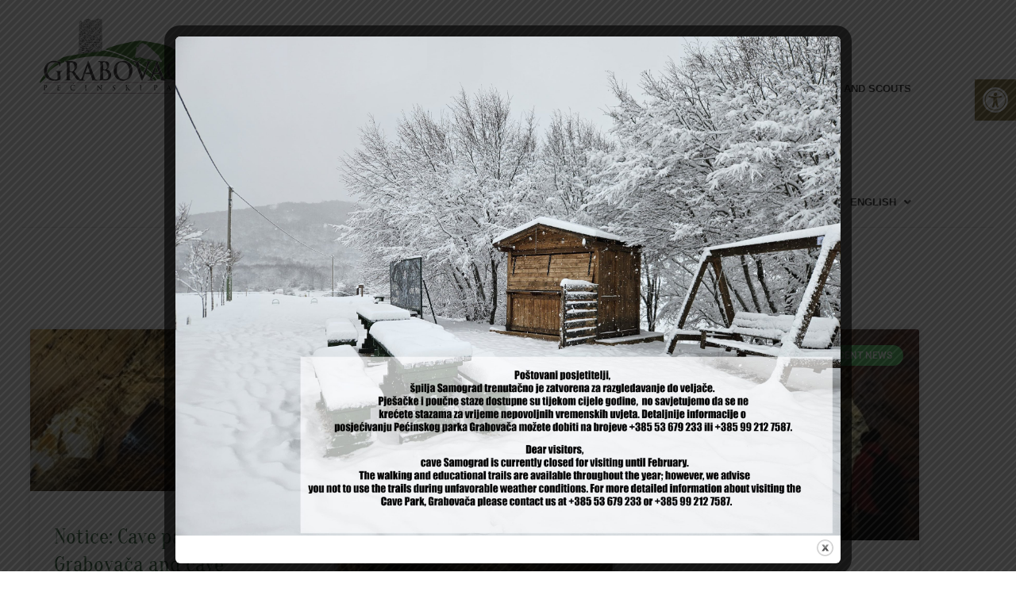

--- FILE ---
content_type: text/html; charset=UTF-8
request_url: https://pp-grabovaca.hr/en/category/najnoviji-clanci/page/2/
body_size: 38156
content:
<!DOCTYPE html>
<html class="html" lang="en-US">
<head>
	<meta charset="UTF-8">
	<link rel="profile" href="https://gmpg.org/xfn/11">

	<title>Najnoviji članci &#8211; Page 2 &#8211; Pećinski park Grabovača</title>
<meta name='robots' content='max-image-preview:large' />
<meta name="viewport" content="width=device-width, initial-scale=1"><script type='application/javascript'  id='pys-version-script'>console.log('PixelYourSite Free version 11.1.5.2');</script>
<link rel="alternate" type="application/rss+xml" title="Pećinski park Grabovača &raquo; Feed" href="https://pp-grabovaca.hr/en/feed/" />
<link rel="alternate" type="application/rss+xml" title="Pećinski park Grabovača &raquo; Comments Feed" href="https://pp-grabovaca.hr/en/comments/feed/" />
<link rel="alternate" type="application/rss+xml" title="Pećinski park Grabovača &raquo; Najnoviji članci Category Feed" href="https://pp-grabovaca.hr/en/category/najnoviji-clanci/feed/" />
		<!-- This site uses the Google Analytics by MonsterInsights plugin v9.11.1 - Using Analytics tracking - https://www.monsterinsights.com/ -->
							<script src="//www.googletagmanager.com/gtag/js?id=G-TJD5DQLRRT"  data-cfasync="false" data-wpfc-render="false" async></script>
			<script data-cfasync="false" data-wpfc-render="false">
				var mi_version = '9.11.1';
				var mi_track_user = true;
				var mi_no_track_reason = '';
								var MonsterInsightsDefaultLocations = {"page_location":"https:\/\/pp-grabovaca.hr\/en\/category\/najnoviji-clanci\/page\/2\/"};
								if ( typeof MonsterInsightsPrivacyGuardFilter === 'function' ) {
					var MonsterInsightsLocations = (typeof MonsterInsightsExcludeQuery === 'object') ? MonsterInsightsPrivacyGuardFilter( MonsterInsightsExcludeQuery ) : MonsterInsightsPrivacyGuardFilter( MonsterInsightsDefaultLocations );
				} else {
					var MonsterInsightsLocations = (typeof MonsterInsightsExcludeQuery === 'object') ? MonsterInsightsExcludeQuery : MonsterInsightsDefaultLocations;
				}

								var disableStrs = [
										'ga-disable-G-TJD5DQLRRT',
									];

				/* Function to detect opted out users */
				function __gtagTrackerIsOptedOut() {
					for (var index = 0; index < disableStrs.length; index++) {
						if (document.cookie.indexOf(disableStrs[index] + '=true') > -1) {
							return true;
						}
					}

					return false;
				}

				/* Disable tracking if the opt-out cookie exists. */
				if (__gtagTrackerIsOptedOut()) {
					for (var index = 0; index < disableStrs.length; index++) {
						window[disableStrs[index]] = true;
					}
				}

				/* Opt-out function */
				function __gtagTrackerOptout() {
					for (var index = 0; index < disableStrs.length; index++) {
						document.cookie = disableStrs[index] + '=true; expires=Thu, 31 Dec 2099 23:59:59 UTC; path=/';
						window[disableStrs[index]] = true;
					}
				}

				if ('undefined' === typeof gaOptout) {
					function gaOptout() {
						__gtagTrackerOptout();
					}
				}
								window.dataLayer = window.dataLayer || [];

				window.MonsterInsightsDualTracker = {
					helpers: {},
					trackers: {},
				};
				if (mi_track_user) {
					function __gtagDataLayer() {
						dataLayer.push(arguments);
					}

					function __gtagTracker(type, name, parameters) {
						if (!parameters) {
							parameters = {};
						}

						if (parameters.send_to) {
							__gtagDataLayer.apply(null, arguments);
							return;
						}

						if (type === 'event') {
														parameters.send_to = monsterinsights_frontend.v4_id;
							var hookName = name;
							if (typeof parameters['event_category'] !== 'undefined') {
								hookName = parameters['event_category'] + ':' + name;
							}

							if (typeof MonsterInsightsDualTracker.trackers[hookName] !== 'undefined') {
								MonsterInsightsDualTracker.trackers[hookName](parameters);
							} else {
								__gtagDataLayer('event', name, parameters);
							}
							
						} else {
							__gtagDataLayer.apply(null, arguments);
						}
					}

					__gtagTracker('js', new Date());
					__gtagTracker('set', {
						'developer_id.dZGIzZG': true,
											});
					if ( MonsterInsightsLocations.page_location ) {
						__gtagTracker('set', MonsterInsightsLocations);
					}
										__gtagTracker('config', 'G-TJD5DQLRRT', {"forceSSL":"true","link_attribution":"true"} );
										window.gtag = __gtagTracker;										(function () {
						/* https://developers.google.com/analytics/devguides/collection/analyticsjs/ */
						/* ga and __gaTracker compatibility shim. */
						var noopfn = function () {
							return null;
						};
						var newtracker = function () {
							return new Tracker();
						};
						var Tracker = function () {
							return null;
						};
						var p = Tracker.prototype;
						p.get = noopfn;
						p.set = noopfn;
						p.send = function () {
							var args = Array.prototype.slice.call(arguments);
							args.unshift('send');
							__gaTracker.apply(null, args);
						};
						var __gaTracker = function () {
							var len = arguments.length;
							if (len === 0) {
								return;
							}
							var f = arguments[len - 1];
							if (typeof f !== 'object' || f === null || typeof f.hitCallback !== 'function') {
								if ('send' === arguments[0]) {
									var hitConverted, hitObject = false, action;
									if ('event' === arguments[1]) {
										if ('undefined' !== typeof arguments[3]) {
											hitObject = {
												'eventAction': arguments[3],
												'eventCategory': arguments[2],
												'eventLabel': arguments[4],
												'value': arguments[5] ? arguments[5] : 1,
											}
										}
									}
									if ('pageview' === arguments[1]) {
										if ('undefined' !== typeof arguments[2]) {
											hitObject = {
												'eventAction': 'page_view',
												'page_path': arguments[2],
											}
										}
									}
									if (typeof arguments[2] === 'object') {
										hitObject = arguments[2];
									}
									if (typeof arguments[5] === 'object') {
										Object.assign(hitObject, arguments[5]);
									}
									if ('undefined' !== typeof arguments[1].hitType) {
										hitObject = arguments[1];
										if ('pageview' === hitObject.hitType) {
											hitObject.eventAction = 'page_view';
										}
									}
									if (hitObject) {
										action = 'timing' === arguments[1].hitType ? 'timing_complete' : hitObject.eventAction;
										hitConverted = mapArgs(hitObject);
										__gtagTracker('event', action, hitConverted);
									}
								}
								return;
							}

							function mapArgs(args) {
								var arg, hit = {};
								var gaMap = {
									'eventCategory': 'event_category',
									'eventAction': 'event_action',
									'eventLabel': 'event_label',
									'eventValue': 'event_value',
									'nonInteraction': 'non_interaction',
									'timingCategory': 'event_category',
									'timingVar': 'name',
									'timingValue': 'value',
									'timingLabel': 'event_label',
									'page': 'page_path',
									'location': 'page_location',
									'title': 'page_title',
									'referrer' : 'page_referrer',
								};
								for (arg in args) {
																		if (!(!args.hasOwnProperty(arg) || !gaMap.hasOwnProperty(arg))) {
										hit[gaMap[arg]] = args[arg];
									} else {
										hit[arg] = args[arg];
									}
								}
								return hit;
							}

							try {
								f.hitCallback();
							} catch (ex) {
							}
						};
						__gaTracker.create = newtracker;
						__gaTracker.getByName = newtracker;
						__gaTracker.getAll = function () {
							return [];
						};
						__gaTracker.remove = noopfn;
						__gaTracker.loaded = true;
						window['__gaTracker'] = __gaTracker;
					})();
									} else {
										console.log("");
					(function () {
						function __gtagTracker() {
							return null;
						}

						window['__gtagTracker'] = __gtagTracker;
						window['gtag'] = __gtagTracker;
					})();
									}
			</script>
							<!-- / Google Analytics by MonsterInsights -->
		<style id='wp-img-auto-sizes-contain-inline-css'>
img:is([sizes=auto i],[sizes^="auto," i]){contain-intrinsic-size:3000px 1500px}
/*# sourceURL=wp-img-auto-sizes-contain-inline-css */
</style>
<link rel='stylesheet' id='wpfd-modal-css' href='https://pp-grabovaca.hr/wp-content/plugins/wp-file-download/app/admin/assets/css/leanmodal.css?ver=45a18b3f341b8c32a9ce102c5e732217' media='all' />
<link rel='stylesheet' id='wpfd-elementor-widget-style-css' href='https://pp-grabovaca.hr/wp-content/plugins/wp-file-download/app/includes/elementor/assets/css/elementor.widgets.css?ver=6.1.1' media='all' />
<link rel='stylesheet' id='wpfd-jquery-tagit-css' href='https://pp-grabovaca.hr/wp-content/plugins/wp-file-download/app/admin/assets/css/jquery.tagit.css?ver=45a18b3f341b8c32a9ce102c5e732217' media='all' />
<link rel='stylesheet' id='wpfd-daterangepicker-style-css' href='https://pp-grabovaca.hr/wp-content/plugins/wp-file-download/app/admin/assets/ui/css/daterangepicker.css?ver=6.1.1' media='all' />
<link rel='stylesheet' id='wpfd-chosen-style-css' href='https://pp-grabovaca.hr/wp-content/plugins/wp-file-download/app/admin/assets/css/chosen.css?ver=6.1.1' media='all' />
<link rel='stylesheet' id='wpfd-jquery-qtip-style-css' href='https://pp-grabovaca.hr/wp-content/plugins/wp-file-download/app/admin/assets/ui/css/jquery.qtip.css?ver=6.1.1' media='all' />
<link rel='stylesheet' id='wpfd-elementor-widget-dark-style-css' href='https://pp-grabovaca.hr/wp-content/plugins/wp-file-download/app/includes/elementor/assets/css/elementor.dark.css?ver=3.34.4' media='(prefers-color-scheme: dark)' />
<link rel='stylesheet' id='wpfd-elementor-widget-light-style-css' href='https://pp-grabovaca.hr/wp-content/plugins/wp-file-download/app/includes/elementor/assets/css/elementor.light.css?ver=3.34.4' media='(prefers-color-scheme: light)' />
<style id='wp-emoji-styles-inline-css'>

	img.wp-smiley, img.emoji {
		display: inline !important;
		border: none !important;
		box-shadow: none !important;
		height: 1em !important;
		width: 1em !important;
		margin: 0 0.07em !important;
		vertical-align: -0.1em !important;
		background: none !important;
		padding: 0 !important;
	}
/*# sourceURL=wp-emoji-styles-inline-css */
</style>
<link rel='stylesheet' id='jet-engine-frontend-css' href='https://pp-grabovaca.hr/wp-content/plugins/jet-engine/assets/css/frontend.css?ver=3.7.0' media='all' />
<link rel='stylesheet' id='wpdm-fonticon-css' href='https://pp-grabovaca.hr/wp-content/plugins/download-manager/assets/wpdm-iconfont/css/wpdm-icons.css?ver=45a18b3f341b8c32a9ce102c5e732217' media='all' />
<link rel='stylesheet' id='wpdm-front-css' href='https://pp-grabovaca.hr/wp-content/plugins/download-manager/assets/css/front.min.css?ver=3.3.46' media='all' />
<link rel='stylesheet' id='wpdm-front-dark-css' href='https://pp-grabovaca.hr/wp-content/plugins/download-manager/assets/css/front-dark.min.css?ver=3.3.46' media='all' />
<link rel='stylesheet' id='theme.css-css' href='https://pp-grabovaca.hr/wp-content/plugins/popup-builder/public/css/theme.css?ver=4.4.3' media='all' />
<link rel='stylesheet' id='venomaps-css' href='https://pp-grabovaca.hr/wp-content/plugins/venomaps/include/css/venomaps-bundle.css?ver=2.0.7' media='all' />
<link rel='stylesheet' id='wettervorhersage-css' href='https://pp-grabovaca.hr/wp-content/plugins/wettervorhersage/public/css/wettervorhersage-public.css?ver=1.0.0' media='all' />
<link rel='stylesheet' id='dashicons-css' href='https://pp-grabovaca.hr/wp-includes/css/dashicons.min.css?ver=45a18b3f341b8c32a9ce102c5e732217' media='all' />
<link rel='stylesheet' id='trp-language-switcher-style-css' href='https://pp-grabovaca.hr/wp-content/plugins/translatepress-multilingual/assets/css/trp-language-switcher.css?ver=3.0.7' media='all' />
<link rel='stylesheet' id='pojo-a11y-css' href='https://pp-grabovaca.hr/wp-content/plugins/pojo-accessibility/modules/legacy/assets/css/style.min.css?ver=1.0.0' media='all' />
<link rel='stylesheet' id='qi-addons-for-elementor-grid-style-css' href='https://pp-grabovaca.hr/wp-content/plugins/qi-addons-for-elementor/assets/css/grid.min.css?ver=1.9.5' media='all' />
<link rel='stylesheet' id='qi-addons-for-elementor-helper-parts-style-css' href='https://pp-grabovaca.hr/wp-content/plugins/qi-addons-for-elementor/assets/css/helper-parts.min.css?ver=1.9.5' media='all' />
<link rel='stylesheet' id='qi-addons-for-elementor-style-css' href='https://pp-grabovaca.hr/wp-content/plugins/qi-addons-for-elementor/assets/css/main.min.css?ver=1.9.5' media='all' />
<link rel='stylesheet' id='font-awesome-css' href='https://pp-grabovaca.hr/wp-content/themes/oceanwp/assets/fonts/fontawesome/css/all.min.css?ver=6.7.2' media='all' />
<link rel='stylesheet' id='simple-line-icons-css' href='https://pp-grabovaca.hr/wp-content/themes/oceanwp/assets/css/third/simple-line-icons.min.css?ver=2.4.0' media='all' />
<link rel='stylesheet' id='oceanwp-style-css' href='https://pp-grabovaca.hr/wp-content/themes/oceanwp/assets/css/style.min.css?ver=4.1.4' media='all' />
<link rel='stylesheet' id='font-awesome-all-css' href='https://pp-grabovaca.hr/wp-content/plugins/jet-menu/assets/public/lib/font-awesome/css/all.min.css?ver=5.12.0' media='all' />
<link rel='stylesheet' id='font-awesome-v4-shims-css' href='https://pp-grabovaca.hr/wp-content/plugins/jet-menu/assets/public/lib/font-awesome/css/v4-shims.min.css?ver=5.12.0' media='all' />
<link rel='stylesheet' id='jet-menu-public-styles-css' href='https://pp-grabovaca.hr/wp-content/plugins/jet-menu/assets/public/css/public.css?ver=2.4.11.1' media='all' />
<link rel='stylesheet' id='jet-theme-core-frontend-styles-css' href='https://pp-grabovaca.hr/wp-content/plugins/jet-theme-core/assets/css/frontend.css?ver=2.3.0.2' media='all' />
<link rel='stylesheet' id='jet-blocks-css' href='https://pp-grabovaca.hr/wp-content/uploads/elementor/css/custom-jet-blocks.css?ver=1.3.18' media='all' />
<link rel='stylesheet' id='elementor-icons-css' href='https://pp-grabovaca.hr/wp-content/plugins/elementor/assets/lib/eicons/css/elementor-icons.min.css?ver=5.46.0' media='all' />
<link rel='stylesheet' id='elementor-frontend-css' href='https://pp-grabovaca.hr/wp-content/plugins/elementor/assets/css/frontend.min.css?ver=3.34.4' media='all' />
<link rel='stylesheet' id='elementor-post-10-css' href='https://pp-grabovaca.hr/wp-content/uploads/elementor/css/post-10.css?ver=1769695431' media='all' />
<link rel='stylesheet' id='elementor-pro-css' href='https://pp-grabovaca.hr/wp-content/plugins/elementor-pro/assets/css/frontend.min.css?ver=3.23.2' media='all' />
<link rel='stylesheet' id='jet-tabs-frontend-css' href='https://pp-grabovaca.hr/wp-content/plugins/jet-tabs/assets/css/jet-tabs-frontend.css?ver=2.2.9' media='all' />
<link rel='stylesheet' id='jet-tricks-frontend-css' href='https://pp-grabovaca.hr/wp-content/plugins/jet-tricks/assets/css/jet-tricks-frontend.css?ver=1.5.4' media='all' />
<link rel='stylesheet' id='elementor-post-112-css' href='https://pp-grabovaca.hr/wp-content/uploads/elementor/css/post-112.css?ver=1769695429' media='all' />
<link rel='stylesheet' id='elementor-post-2708-css' href='https://pp-grabovaca.hr/wp-content/uploads/elementor/css/post-2708.css?ver=1769695506' media='all' />
<link rel='stylesheet' id='swiper-css' href='https://pp-grabovaca.hr/wp-content/plugins/qi-addons-for-elementor/assets/plugins/swiper/8.4.5/swiper.min.css?ver=8.4.5' media='all' />
<link rel='stylesheet' id='jet-menu-oceanwp-css' href='https://pp-grabovaca.hr/wp-content/plugins/jet-menu/integration/themes/oceanwp/assets/css/style.css?ver=2.4.11.1' media='all' />
<link rel='stylesheet' id='oe-widgets-style-css' href='https://pp-grabovaca.hr/wp-content/plugins/ocean-extra/assets/css/widgets.css?ver=45a18b3f341b8c32a9ce102c5e732217' media='all' />
<link rel='stylesheet' id='elementor-gf-local-oranienbaum-css' href='https://pp-grabovaca.hr/wp-content/uploads/elementor/google-fonts/css/oranienbaum.css?ver=1742220743' media='all' />
<link rel='stylesheet' id='elementor-gf-local-poppins-css' href='https://pp-grabovaca.hr/wp-content/uploads/elementor/google-fonts/css/poppins.css?ver=1742220745' media='all' />
<link rel='stylesheet' id='elementor-gf-local-roboto-css' href='https://pp-grabovaca.hr/wp-content/uploads/elementor/google-fonts/css/roboto.css?ver=1742220754' media='all' />
<link rel='stylesheet' id='elementor-gf-local-rubik-css' href='https://pp-grabovaca.hr/wp-content/uploads/elementor/google-fonts/css/rubik.css?ver=1742222041' media='all' />
<link rel='stylesheet' id='elementor-icons-shared-0-css' href='https://pp-grabovaca.hr/wp-content/plugins/elementor/assets/lib/font-awesome/css/fontawesome.min.css?ver=5.15.3' media='all' />
<link rel='stylesheet' id='elementor-icons-fa-solid-css' href='https://pp-grabovaca.hr/wp-content/plugins/elementor/assets/lib/font-awesome/css/solid.min.css?ver=5.15.3' media='all' />
<script src="https://pp-grabovaca.hr/wp-includes/js/jquery/jquery.min.js?ver=3.7.1" id="jquery-core-js"></script>
<script src="https://pp-grabovaca.hr/wp-includes/js/jquery/jquery-migrate.min.js?ver=3.4.1" id="jquery-migrate-js"></script>
<script src="https://pp-grabovaca.hr/wp-content/plugins/wp-file-download/app/admin/assets/js/jquery.leanModal.min.js?ver=45a18b3f341b8c32a9ce102c5e732217" id="wpfd-modal-js"></script>
<script id="wpfd-elementor-js-extra">
var wpfd_elemetor_vars = {"dir":"https://pp-grabovaca.hr/wp-content/plugins/wp-file-download/"};
//# sourceURL=wpfd-elementor-js-extra
</script>
<script src="https://pp-grabovaca.hr/wp-content/plugins/wp-file-download/app/includes/elementor/assets/js/jquery.elementor.js?ver=45a18b3f341b8c32a9ce102c5e732217" id="wpfd-elementor-js"></script>
<script src="https://pp-grabovaca.hr/wp-includes/js/jquery/ui/core.min.js?ver=1.13.3" id="jquery-ui-core-js"></script>
<script src="https://pp-grabovaca.hr/wp-includes/js/jquery/ui/menu.min.js?ver=1.13.3" id="jquery-ui-menu-js"></script>
<script src="https://pp-grabovaca.hr/wp-includes/js/dist/dom-ready.min.js?ver=f77871ff7694fffea381" id="wp-dom-ready-js"></script>
<script src="https://pp-grabovaca.hr/wp-includes/js/dist/hooks.min.js?ver=dd5603f07f9220ed27f1" id="wp-hooks-js"></script>
<script src="https://pp-grabovaca.hr/wp-includes/js/dist/i18n.min.js?ver=c26c3dc7bed366793375" id="wp-i18n-js"></script>
<script id="wp-i18n-js-after">
wp.i18n.setLocaleData( { 'text direction\u0004ltr': [ 'ltr' ] } );
//# sourceURL=wp-i18n-js-after
</script>
<script src="https://pp-grabovaca.hr/wp-includes/js/dist/a11y.min.js?ver=cb460b4676c94bd228ed" id="wp-a11y-js"></script>
<script src="https://pp-grabovaca.hr/wp-includes/js/jquery/ui/autocomplete.min.js?ver=1.13.3" id="jquery-ui-autocomplete-js"></script>
<script src="https://pp-grabovaca.hr/wp-content/plugins/wp-file-download/app/admin/assets/js/jquery.tagit.js?ver=45a18b3f341b8c32a9ce102c5e732217" id="wpfd-jquery-tagit-js"></script>
<script src="https://pp-grabovaca.hr/wp-content/plugins/wp-file-download/app/admin/assets/ui/js/moment.min.js?ver=6.1.1" id="wpfd-moment-js"></script>
<script src="https://pp-grabovaca.hr/wp-content/plugins/wp-file-download/app/admin/assets/ui/js/daterangepicker.min.js?ver=6.1.1" id="wpfd-daterangepicker-js"></script>
<script src="https://pp-grabovaca.hr/wp-content/plugins/wp-file-download/app/admin/assets/js/chosen.jquery.min.js?ver=6.1.1" id="wpfd-chosen-js"></script>
<script id="wpfd-search_filter-js-extra">
var wpfdvars = {"downloadSelected":"","dateFormat":"DD-MM-YYYY","locale":"en","msg_search_box_placeholder":"Input tags here...","msg_file_category":"FILES CATEGORY","msg_filter_by_tags":"Filter by Tags","msg_no_tag_in_this_category_found":"No tags in this category found!","msg_to_date_greater_than_from_date":"The To date must be greater than the From date.","msg_overlap_date":"You have selected a date that has been overlapped with the previous date.","search_file_suggestion":"1","translates":{"download_selected":"Download selected","msg_upload_file":"New File(s) uploaded with success!","msg_loading":"Please wait while your file(s) is uploaded!","msg_search_file_category_placeholder":"Search in file category...","msg_search_file_category_search":"Search","wpfd_all_categories":"All Categories"}};
//# sourceURL=wpfd-search_filter-js-extra
</script>
<script id="wpfd-search_filter-js-before">
var wpfdLocaleSettings = {
            "format": "DD-MM-YYYY",
            "separator": " - ",
            "applyLabel": "Apply",
            "cancelLabel": "Cancel",
            "fromLabel": "From",
            "toLabel": "To",
            "customRangeLabel": "Custom",
            "weekLabel": "W",
            "daysOfWeek": [
                "Su",
                "Mo",
                "Tu",
                "We",
                "Th",
                "Fr",
                "Sa",
            ],
            "monthNames": [
                "January",
                "February",
                "March",
                "April",
                "May",
                "June",
                "July",
                "August",
                "September",
                "October",
                "November",
                "December",
            ],
            "firstDay": 1,
        }
//# sourceURL=wpfd-search_filter-js-before
</script>
<script src="https://pp-grabovaca.hr/wp-content/plugins/wp-file-download/app/site/assets/js/search_filter.js?ver=6.1.1" id="wpfd-search_filter-js"></script>
<script src="https://pp-grabovaca.hr/wp-content/plugins/wp-file-download/app/admin/assets/ui/js/jquery.qtip.min.js?ver=6.1.1" id="wpfd-jquery-qtip-js"></script>
<script src="https://pp-grabovaca.hr/wp-content/plugins/wp-file-download/app/includes/elementor/assets/js/jquery.elementor.widgets.js?ver=6.1.1" id="jquery-elementor-widgets-js"></script>
<script src="https://pp-grabovaca.hr/wp-content/plugins/google-analytics-for-wordpress/assets/js/frontend-gtag.min.js?ver=9.11.1" id="monsterinsights-frontend-script-js" async data-wp-strategy="async"></script>
<script data-cfasync="false" data-wpfc-render="false" id='monsterinsights-frontend-script-js-extra'>var monsterinsights_frontend = {"js_events_tracking":"true","download_extensions":"doc,pdf,ppt,zip,xls,docx,pptx,xlsx","inbound_paths":"[{\"path\":\"\\\/go\\\/\",\"label\":\"affiliate\"},{\"path\":\"\\\/recommend\\\/\",\"label\":\"affiliate\"}]","home_url":"https:\/\/pp-grabovaca.hr\/en","hash_tracking":"false","v4_id":"G-TJD5DQLRRT"};</script>
<script src="https://pp-grabovaca.hr/wp-content/plugins/download-manager/assets/js/wpdm.min.js?ver=45a18b3f341b8c32a9ce102c5e732217" id="wpdm-frontend-js-js"></script>
<script id="wpdm-frontjs-js-extra">
var wpdm_url = {"home":"https://pp-grabovaca.hr/","site":"https://pp-grabovaca.hr/","ajax":"https://pp-grabovaca.hr/wp-admin/admin-ajax.php"};
var wpdm_js = {"spinner":"\u003Ci class=\"wpdm-icon wpdm-sun wpdm-spin\"\u003E\u003C/i\u003E","client_id":"5bd511922d6826ab430a08a48524a812"};
var wpdm_strings = {"pass_var":"Password Verified!","pass_var_q":"Please click following button to start download.","start_dl":"Start Download"};
//# sourceURL=wpdm-frontjs-js-extra
</script>
<script src="https://pp-grabovaca.hr/wp-content/plugins/download-manager/assets/js/front.min.js?ver=3.3.46" id="wpdm-frontjs-js"></script>
<script id="Popup.js-js-before">
var sgpbPublicUrl = "https:\/\/pp-grabovaca.hr\/wp-content\/plugins\/popup-builder\/public\/";
var SGPB_JS_LOCALIZATION = {"imageSupportAlertMessage":"Only image files supported","pdfSupportAlertMessage":"Only pdf files supported","areYouSure":"Are you sure?","addButtonSpinner":"L","audioSupportAlertMessage":"Only audio files supported (e.g.: mp3, wav, m4a, ogg)","publishPopupBeforeElementor":"Please, publish the popup before starting to use Elementor with it!","publishPopupBeforeDivi":"Please, publish the popup before starting to use Divi Builder with it!","closeButtonAltText":"Close"};
//# sourceURL=Popup.js-js-before
</script>
<script src="https://pp-grabovaca.hr/wp-content/plugins/popup-builder/public/js/Popup.js?ver=4.4.3" id="Popup.js-js"></script>
<script src="https://pp-grabovaca.hr/wp-content/plugins/popup-builder/public/js/PopupConfig.js?ver=4.4.3" id="PopupConfig.js-js"></script>
<script id="PopupBuilder.js-js-before">
var SGPB_POPUP_PARAMS = {"popupTypeAgeRestriction":"ageRestriction","defaultThemeImages":{"1":"https:\/\/pp-grabovaca.hr\/wp-content\/plugins\/popup-builder\/public\/img\/theme_1\/close.png","2":"https:\/\/pp-grabovaca.hr\/wp-content\/plugins\/popup-builder\/public\/img\/theme_2\/close.png","3":"https:\/\/pp-grabovaca.hr\/wp-content\/plugins\/popup-builder\/public\/img\/theme_3\/close.png","5":"https:\/\/pp-grabovaca.hr\/wp-content\/plugins\/popup-builder\/public\/img\/theme_5\/close.png","6":"https:\/\/pp-grabovaca.hr\/wp-content\/plugins\/popup-builder\/public\/img\/theme_6\/close.png"},"homePageUrl":"https:\/\/pp-grabovaca.hr\/en\/","isPreview":false,"convertedIdsReverse":[],"dontShowPopupExpireTime":365,"conditionalJsClasses":[],"disableAnalyticsGeneral":false};
var SGPB_JS_PACKAGES = {"packages":{"current":1,"free":1,"silver":2,"gold":3,"platinum":4},"extensions":{"geo-targeting":false,"advanced-closing":false}};
var SGPB_JS_PARAMS = {"ajaxUrl":"https:\/\/pp-grabovaca.hr\/wp-admin\/admin-ajax.php","nonce":"0b54a9ba43"};
//# sourceURL=PopupBuilder.js-js-before
</script>
<script src="https://pp-grabovaca.hr/wp-content/plugins/popup-builder/public/js/PopupBuilder.js?ver=4.4.3" id="PopupBuilder.js-js"></script>
<script src="https://pp-grabovaca.hr/wp-content/plugins/wettervorhersage/public/js/wettervorhersage-public.js?ver=1.0.0" id="wettervorhersage-js"></script>
<script src="https://pp-grabovaca.hr/wp-content/plugins/pixelyoursite/dist/scripts/jquery.bind-first-0.2.3.min.js?ver=0.2.3" id="jquery-bind-first-js"></script>
<script src="https://pp-grabovaca.hr/wp-content/plugins/pixelyoursite/dist/scripts/js.cookie-2.1.3.min.js?ver=2.1.3" id="js-cookie-pys-js"></script>
<script src="https://pp-grabovaca.hr/wp-content/plugins/pixelyoursite/dist/scripts/tld.min.js?ver=2.3.1" id="js-tld-js"></script>
<script id="pys-js-extra">
var pysOptions = {"staticEvents":{"facebook":{"init_event":[{"delay":0,"type":"static","ajaxFire":false,"name":"PageView","pixelIds":["1001211093341659"],"eventID":"f69a99b1-d3dc-48b9-b2f7-3d03c03cc6e9","params":{"page_title":"Najnoviji \u010dlanci","post_type":"category","post_id":1,"plugin":"PixelYourSite","user_role":"guest","event_url":"pp-grabovaca.hr/en/category/najnoviji-clanci/page/2/"},"e_id":"init_event","ids":[],"hasTimeWindow":false,"timeWindow":0,"woo_order":"","edd_order":""}]}},"dynamicEvents":[],"triggerEvents":[],"triggerEventTypes":[],"facebook":{"pixelIds":["1001211093341659"],"advancedMatching":[],"advancedMatchingEnabled":false,"removeMetadata":false,"wooVariableAsSimple":false,"serverApiEnabled":false,"wooCRSendFromServer":false,"send_external_id":null,"enabled_medical":false,"do_not_track_medical_param":["event_url","post_title","page_title","landing_page","content_name","categories","category_name","tags"],"meta_ldu":false},"debug":"","siteUrl":"https://pp-grabovaca.hr","ajaxUrl":"https://pp-grabovaca.hr/wp-admin/admin-ajax.php","ajax_event":"34795be904","enable_remove_download_url_param":"1","cookie_duration":"7","last_visit_duration":"60","enable_success_send_form":"","ajaxForServerEvent":"1","ajaxForServerStaticEvent":"1","useSendBeacon":"1","send_external_id":"1","external_id_expire":"180","track_cookie_for_subdomains":"1","google_consent_mode":"1","gdpr":{"ajax_enabled":false,"all_disabled_by_api":false,"facebook_disabled_by_api":false,"analytics_disabled_by_api":false,"google_ads_disabled_by_api":false,"pinterest_disabled_by_api":false,"bing_disabled_by_api":false,"reddit_disabled_by_api":false,"externalID_disabled_by_api":false,"facebook_prior_consent_enabled":true,"analytics_prior_consent_enabled":true,"google_ads_prior_consent_enabled":null,"pinterest_prior_consent_enabled":true,"bing_prior_consent_enabled":true,"cookiebot_integration_enabled":false,"cookiebot_facebook_consent_category":"marketing","cookiebot_analytics_consent_category":"statistics","cookiebot_tiktok_consent_category":"marketing","cookiebot_google_ads_consent_category":"marketing","cookiebot_pinterest_consent_category":"marketing","cookiebot_bing_consent_category":"marketing","consent_magic_integration_enabled":false,"real_cookie_banner_integration_enabled":false,"cookie_notice_integration_enabled":false,"cookie_law_info_integration_enabled":false,"analytics_storage":{"enabled":true,"value":"granted","filter":false},"ad_storage":{"enabled":true,"value":"granted","filter":false},"ad_user_data":{"enabled":true,"value":"granted","filter":false},"ad_personalization":{"enabled":true,"value":"granted","filter":false}},"cookie":{"disabled_all_cookie":false,"disabled_start_session_cookie":false,"disabled_advanced_form_data_cookie":false,"disabled_landing_page_cookie":false,"disabled_first_visit_cookie":false,"disabled_trafficsource_cookie":false,"disabled_utmTerms_cookie":false,"disabled_utmId_cookie":false},"tracking_analytics":{"TrafficSource":"direct","TrafficLanding":"undefined","TrafficUtms":[],"TrafficUtmsId":[]},"GATags":{"ga_datalayer_type":"default","ga_datalayer_name":"dataLayerPYS"},"woo":{"enabled":false},"edd":{"enabled":false},"cache_bypass":"1769756868"};
//# sourceURL=pys-js-extra
</script>
<script src="https://pp-grabovaca.hr/wp-content/plugins/pixelyoursite/dist/scripts/public.js?ver=11.1.5.2" id="pys-js"></script>
<script id="ai-js-js-extra">
var MyAjax = {"ajaxurl":"https://pp-grabovaca.hr/wp-admin/admin-ajax.php","security":"3c1aa9253f"};
//# sourceURL=ai-js-js-extra
</script>
<script src="https://pp-grabovaca.hr/wp-content/plugins/advanced-iframe/js/ai.min.js?ver=1" id="ai-js-js"></script>
<link rel="https://api.w.org/" href="https://pp-grabovaca.hr/en/wp-json/" /><link rel="alternate" title="JSON" type="application/json" href="https://pp-grabovaca.hr/en/wp-json/wp/v2/categories/1" /><link rel="EditURI" type="application/rsd+xml" title="RSD" href="https://pp-grabovaca.hr/xmlrpc.php?rsd" />

<link rel="alternate" hreflang="hr" href="https://pp-grabovaca.hr/category/najnoviji-clanci/page/2/"/>
<link rel="alternate" hreflang="en-US" href="https://pp-grabovaca.hr/en/category/najnoviji-clanci/page/2/"/>
<link rel="alternate" hreflang="en" href="https://pp-grabovaca.hr/en/category/najnoviji-clanci/page/2/"/>
<style type="text/css">
#pojo-a11y-toolbar .pojo-a11y-toolbar-toggle a{ background-color: #897b47;	color: #ffffff;}
#pojo-a11y-toolbar .pojo-a11y-toolbar-overlay, #pojo-a11y-toolbar .pojo-a11y-toolbar-overlay ul.pojo-a11y-toolbar-items.pojo-a11y-links{ border-color: #897b47;}
body.pojo-a11y-focusable a:focus{ outline-style: solid !important;	outline-width: 1px !important;	outline-color: #FF0000 !important;}
#pojo-a11y-toolbar{ top: 100px !important;}
#pojo-a11y-toolbar .pojo-a11y-toolbar-overlay{ background-color: #ffffff;}
#pojo-a11y-toolbar .pojo-a11y-toolbar-overlay ul.pojo-a11y-toolbar-items li.pojo-a11y-toolbar-item a, #pojo-a11y-toolbar .pojo-a11y-toolbar-overlay p.pojo-a11y-toolbar-title{ color: #333333;}
#pojo-a11y-toolbar .pojo-a11y-toolbar-overlay ul.pojo-a11y-toolbar-items li.pojo-a11y-toolbar-item a.active{ background-color: #4054b2;	color: #ffffff;}
@media (max-width: 767px) { #pojo-a11y-toolbar { top: 50px !important; } }</style><meta name="generator" content="Elementor 3.34.4; features: additional_custom_breakpoints; settings: css_print_method-external, google_font-enabled, font_display-auto">
			<style>
				.e-con.e-parent:nth-of-type(n+4):not(.e-lazyloaded):not(.e-no-lazyload),
				.e-con.e-parent:nth-of-type(n+4):not(.e-lazyloaded):not(.e-no-lazyload) * {
					background-image: none !important;
				}
				@media screen and (max-height: 1024px) {
					.e-con.e-parent:nth-of-type(n+3):not(.e-lazyloaded):not(.e-no-lazyload),
					.e-con.e-parent:nth-of-type(n+3):not(.e-lazyloaded):not(.e-no-lazyload) * {
						background-image: none !important;
					}
				}
				@media screen and (max-height: 640px) {
					.e-con.e-parent:nth-of-type(n+2):not(.e-lazyloaded):not(.e-no-lazyload),
					.e-con.e-parent:nth-of-type(n+2):not(.e-lazyloaded):not(.e-no-lazyload) * {
						background-image: none !important;
					}
				}
			</style>
			<link rel="icon" href="https://pp-grabovaca.hr/wp-content/uploads/2021/12/grabovaca-icon.svg" sizes="32x32" />
<link rel="icon" href="https://pp-grabovaca.hr/wp-content/uploads/2021/12/grabovaca-icon.svg" sizes="192x192" />
<link rel="apple-touch-icon" href="https://pp-grabovaca.hr/wp-content/uploads/2021/12/grabovaca-icon.svg" />
<meta name="msapplication-TileImage" content="https://pp-grabovaca.hr/wp-content/uploads/2021/12/grabovaca-icon.svg" />
<!-- OceanWP CSS -->
<style type="text/css">
/* Colors */a:hover,a.light:hover,.theme-heading .text::before,.theme-heading .text::after,#top-bar-content >a:hover,#top-bar-social li.oceanwp-email a:hover,#site-navigation-wrap .dropdown-menu >li >a:hover,#site-header.medium-header #medium-searchform button:hover,.oceanwp-mobile-menu-icon a:hover,.blog-entry.post .blog-entry-header .entry-title a:hover,.blog-entry.post .blog-entry-readmore a:hover,.blog-entry.thumbnail-entry .blog-entry-category a,ul.meta li a:hover,.dropcap,.single nav.post-navigation .nav-links .title,body .related-post-title a:hover,body #wp-calendar caption,body .contact-info-widget.default i,body .contact-info-widget.big-icons i,body .custom-links-widget .oceanwp-custom-links li a:hover,body .custom-links-widget .oceanwp-custom-links li a:hover:before,body .posts-thumbnails-widget li a:hover,body .social-widget li.oceanwp-email a:hover,.comment-author .comment-meta .comment-reply-link,#respond #cancel-comment-reply-link:hover,#footer-widgets .footer-box a:hover,#footer-bottom a:hover,#footer-bottom #footer-bottom-menu a:hover,.sidr a:hover,.sidr-class-dropdown-toggle:hover,.sidr-class-menu-item-has-children.active >a,.sidr-class-menu-item-has-children.active >a >.sidr-class-dropdown-toggle,input[type=checkbox]:checked:before{color:#56992d}.single nav.post-navigation .nav-links .title .owp-icon use,.blog-entry.post .blog-entry-readmore a:hover .owp-icon use,body .contact-info-widget.default .owp-icon use,body .contact-info-widget.big-icons .owp-icon use{stroke:#56992d}input[type="button"],input[type="reset"],input[type="submit"],button[type="submit"],.button,#site-navigation-wrap .dropdown-menu >li.btn >a >span,.thumbnail:hover i,.thumbnail:hover .link-post-svg-icon,.post-quote-content,.omw-modal .omw-close-modal,body .contact-info-widget.big-icons li:hover i,body .contact-info-widget.big-icons li:hover .owp-icon,body div.wpforms-container-full .wpforms-form input[type=submit],body div.wpforms-container-full .wpforms-form button[type=submit],body div.wpforms-container-full .wpforms-form .wpforms-page-button,.woocommerce-cart .wp-element-button,.woocommerce-checkout .wp-element-button,.wp-block-button__link{background-color:#56992d}.widget-title{border-color:#56992d}blockquote{border-color:#56992d}.wp-block-quote{border-color:#56992d}#searchform-dropdown{border-color:#56992d}.dropdown-menu .sub-menu{border-color:#56992d}.blog-entry.large-entry .blog-entry-readmore a:hover{border-color:#56992d}.oceanwp-newsletter-form-wrap input[type="email"]:focus{border-color:#56992d}.social-widget li.oceanwp-email a:hover{border-color:#56992d}#respond #cancel-comment-reply-link:hover{border-color:#56992d}body .contact-info-widget.big-icons li:hover i{border-color:#56992d}body .contact-info-widget.big-icons li:hover .owp-icon{border-color:#56992d}#footer-widgets .oceanwp-newsletter-form-wrap input[type="email"]:focus{border-color:#56992d}input[type="button"]:hover,input[type="reset"]:hover,input[type="submit"]:hover,button[type="submit"]:hover,input[type="button"]:focus,input[type="reset"]:focus,input[type="submit"]:focus,button[type="submit"]:focus,.button:hover,.button:focus,#site-navigation-wrap .dropdown-menu >li.btn >a:hover >span,.post-quote-author,.omw-modal .omw-close-modal:hover,body div.wpforms-container-full .wpforms-form input[type=submit]:hover,body div.wpforms-container-full .wpforms-form button[type=submit]:hover,body div.wpforms-container-full .wpforms-form .wpforms-page-button:hover,.woocommerce-cart .wp-element-button:hover,.woocommerce-checkout .wp-element-button:hover,.wp-block-button__link:hover{background-color:#7eb507}table th,table td,hr,.content-area,body.content-left-sidebar #content-wrap .content-area,.content-left-sidebar .content-area,#top-bar-wrap,#site-header,#site-header.top-header #search-toggle,.dropdown-menu ul li,.centered-minimal-page-header,.blog-entry.post,.blog-entry.grid-entry .blog-entry-inner,.blog-entry.thumbnail-entry .blog-entry-bottom,.single-post .entry-title,.single .entry-share-wrap .entry-share,.single .entry-share,.single .entry-share ul li a,.single nav.post-navigation,.single nav.post-navigation .nav-links .nav-previous,#author-bio,#author-bio .author-bio-avatar,#author-bio .author-bio-social li a,#related-posts,#comments,.comment-body,#respond #cancel-comment-reply-link,#blog-entries .type-page,.page-numbers a,.page-numbers span:not(.elementor-screen-only),.page-links span,body #wp-calendar caption,body #wp-calendar th,body #wp-calendar tbody,body .contact-info-widget.default i,body .contact-info-widget.big-icons i,body .contact-info-widget.big-icons .owp-icon,body .contact-info-widget.default .owp-icon,body .posts-thumbnails-widget li,body .tagcloud a{border-color:#e5e5e5}a:hover{color:#3f8c00}a:hover .owp-icon use{stroke:#3f8c00}body .theme-button,body input[type="submit"],body button[type="submit"],body button,body .button,body div.wpforms-container-full .wpforms-form input[type=submit],body div.wpforms-container-full .wpforms-form button[type=submit],body div.wpforms-container-full .wpforms-form .wpforms-page-button,.woocommerce-cart .wp-element-button,.woocommerce-checkout .wp-element-button,.wp-block-button__link{background-color:#698728}body .theme-button:hover,body input[type="submit"]:hover,body button[type="submit"]:hover,body button:hover,body .button:hover,body div.wpforms-container-full .wpforms-form input[type=submit]:hover,body div.wpforms-container-full .wpforms-form input[type=submit]:active,body div.wpforms-container-full .wpforms-form button[type=submit]:hover,body div.wpforms-container-full .wpforms-form button[type=submit]:active,body div.wpforms-container-full .wpforms-form .wpforms-page-button:hover,body div.wpforms-container-full .wpforms-form .wpforms-page-button:active,.woocommerce-cart .wp-element-button:hover,.woocommerce-checkout .wp-element-button:hover,.wp-block-button__link:hover{background-color:#6d992f}body .theme-button,body input[type="submit"],body button[type="submit"],body button,body .button,body div.wpforms-container-full .wpforms-form input[type=submit],body div.wpforms-container-full .wpforms-form button[type=submit],body div.wpforms-container-full .wpforms-form .wpforms-page-button,.woocommerce-cart .wp-element-button,.woocommerce-checkout .wp-element-button,.wp-block-button__link{border-color:#ffffff}body .theme-button:hover,body input[type="submit"]:hover,body button[type="submit"]:hover,body button:hover,body .button:hover,body div.wpforms-container-full .wpforms-form input[type=submit]:hover,body div.wpforms-container-full .wpforms-form input[type=submit]:active,body div.wpforms-container-full .wpforms-form button[type=submit]:hover,body div.wpforms-container-full .wpforms-form button[type=submit]:active,body div.wpforms-container-full .wpforms-form .wpforms-page-button:hover,body div.wpforms-container-full .wpforms-form .wpforms-page-button:active,.woocommerce-cart .wp-element-button:hover,.woocommerce-checkout .wp-element-button:hover,.wp-block-button__link:hover{border-color:#ffffff}form input[type="text"],form input[type="password"],form input[type="email"],form input[type="url"],form input[type="date"],form input[type="month"],form input[type="time"],form input[type="datetime"],form input[type="datetime-local"],form input[type="week"],form input[type="number"],form input[type="search"],form input[type="tel"],form input[type="color"],form select,form textarea,.woocommerce .woocommerce-checkout .select2-container--default .select2-selection--single{background-color:#efefef}body div.wpforms-container-full .wpforms-form input[type=date],body div.wpforms-container-full .wpforms-form input[type=datetime],body div.wpforms-container-full .wpforms-form input[type=datetime-local],body div.wpforms-container-full .wpforms-form input[type=email],body div.wpforms-container-full .wpforms-form input[type=month],body div.wpforms-container-full .wpforms-form input[type=number],body div.wpforms-container-full .wpforms-form input[type=password],body div.wpforms-container-full .wpforms-form input[type=range],body div.wpforms-container-full .wpforms-form input[type=search],body div.wpforms-container-full .wpforms-form input[type=tel],body div.wpforms-container-full .wpforms-form input[type=text],body div.wpforms-container-full .wpforms-form input[type=time],body div.wpforms-container-full .wpforms-form input[type=url],body div.wpforms-container-full .wpforms-form input[type=week],body div.wpforms-container-full .wpforms-form select,body div.wpforms-container-full .wpforms-form textarea{background-color:#efefef}.site-breadcrumbs a:hover,.background-image-page-header .site-breadcrumbs a:hover{color:#668728}.site-breadcrumbs a:hover .owp-icon use,.background-image-page-header .site-breadcrumbs a:hover .owp-icon use{stroke:#668728}/* OceanWP Style Settings CSS */.theme-button,input[type="submit"],button[type="submit"],button,.button,body div.wpforms-container-full .wpforms-form input[type=submit],body div.wpforms-container-full .wpforms-form button[type=submit],body div.wpforms-container-full .wpforms-form .wpforms-page-button{border-style:solid}.theme-button,input[type="submit"],button[type="submit"],button,.button,body div.wpforms-container-full .wpforms-form input[type=submit],body div.wpforms-container-full .wpforms-form button[type=submit],body div.wpforms-container-full .wpforms-form .wpforms-page-button{border-width:1px}form input[type="text"],form input[type="password"],form input[type="email"],form input[type="url"],form input[type="date"],form input[type="month"],form input[type="time"],form input[type="datetime"],form input[type="datetime-local"],form input[type="week"],form input[type="number"],form input[type="search"],form input[type="tel"],form input[type="color"],form select,form textarea,.woocommerce .woocommerce-checkout .select2-container--default .select2-selection--single{border-style:solid}body div.wpforms-container-full .wpforms-form input[type=date],body div.wpforms-container-full .wpforms-form input[type=datetime],body div.wpforms-container-full .wpforms-form input[type=datetime-local],body div.wpforms-container-full .wpforms-form input[type=email],body div.wpforms-container-full .wpforms-form input[type=month],body div.wpforms-container-full .wpforms-form input[type=number],body div.wpforms-container-full .wpforms-form input[type=password],body div.wpforms-container-full .wpforms-form input[type=range],body div.wpforms-container-full .wpforms-form input[type=search],body div.wpforms-container-full .wpforms-form input[type=tel],body div.wpforms-container-full .wpforms-form input[type=text],body div.wpforms-container-full .wpforms-form input[type=time],body div.wpforms-container-full .wpforms-form input[type=url],body div.wpforms-container-full .wpforms-form input[type=week],body div.wpforms-container-full .wpforms-form select,body div.wpforms-container-full .wpforms-form textarea{border-style:solid}form input[type="text"],form input[type="password"],form input[type="email"],form input[type="url"],form input[type="date"],form input[type="month"],form input[type="time"],form input[type="datetime"],form input[type="datetime-local"],form input[type="week"],form input[type="number"],form input[type="search"],form input[type="tel"],form input[type="color"],form select,form textarea{border-radius:3px}body div.wpforms-container-full .wpforms-form input[type=date],body div.wpforms-container-full .wpforms-form input[type=datetime],body div.wpforms-container-full .wpforms-form input[type=datetime-local],body div.wpforms-container-full .wpforms-form input[type=email],body div.wpforms-container-full .wpforms-form input[type=month],body div.wpforms-container-full .wpforms-form input[type=number],body div.wpforms-container-full .wpforms-form input[type=password],body div.wpforms-container-full .wpforms-form input[type=range],body div.wpforms-container-full .wpforms-form input[type=search],body div.wpforms-container-full .wpforms-form input[type=tel],body div.wpforms-container-full .wpforms-form input[type=text],body div.wpforms-container-full .wpforms-form input[type=time],body div.wpforms-container-full .wpforms-form input[type=url],body div.wpforms-container-full .wpforms-form input[type=week],body div.wpforms-container-full .wpforms-form select,body div.wpforms-container-full .wpforms-form textarea{border-radius:3px}#scroll-top{width:50px;height:50px;line-height:50px}#scroll-top{font-size:15px}#scroll-top .owp-icon{width:15px;height:15px}#scroll-top{background-color:#396541}#scroll-top:hover{background-color:#f9f9f9}#scroll-top:hover{color:#020202}#scroll-top:hover .owp-icon use{stroke:#ffffff}/* Header */#site-header.has-header-media .overlay-header-media{background-color:rgba(0,0,0,0.5)}/* Blog CSS */.blog-entry.thumbnail-entry .blog-entry-category a{color:#637003}.blog-entry.thumbnail-entry .blog-entry-comments a:hover{color:#6b7c06}.single-post .background-image-page-header .page-header-inner,.single-post .background-image-page-header .site-breadcrumbs{text-align:left}.single-post .entry-title{color:#457c1d}.ocean-single-post-header ul.meta-item li a:hover{color:#333333}/* Sidebar */.sidebar-box,.footer-box{color:#f7f7f7}/* Footer Widgets */#footer-widgets{padding:60px 0 60px 0}#footer-widgets,#footer-widgets p,#footer-widgets li a:before,#footer-widgets .contact-info-widget span.oceanwp-contact-title,#footer-widgets .recent-posts-date,#footer-widgets .recent-posts-comments,#footer-widgets .widget-recent-posts-icons li .fa{color:#ffffff}#footer-widgets li,#footer-widgets #wp-calendar caption,#footer-widgets #wp-calendar th,#footer-widgets #wp-calendar tbody,#footer-widgets .contact-info-widget i,#footer-widgets .oceanwp-newsletter-form-wrap input[type="email"],#footer-widgets .posts-thumbnails-widget li,#footer-widgets .social-widget li a{border-color:rgba(53,53,53,0)}#footer-widgets .contact-info-widget .owp-icon{border-color:rgba(53,53,53,0)}#footer-widgets .footer-box a,#footer-widgets a{color:#d8d8d8}#footer-widgets .footer-box a:hover,#footer-widgets a:hover{color:#29892a}/* Footer Copyright */#footer-bottom{padding:40px 0 40px 0}#footer-bottom,#footer-bottom p{color:#f7f7f7}#footer-bottom a:hover,#footer-bottom #footer-bottom-menu a:hover{color:#dd9933}/* Typography */body{font-size:14px;line-height:1.8}h1,h2,h3,h4,h5,h6,.theme-heading,.widget-title,.oceanwp-widget-recent-posts-title,.comment-reply-title,.entry-title,.sidebar-box .widget-title{line-height:1.4}h1{font-size:23px;line-height:1.4}h2{font-size:24px;line-height:1.4}h3{font-size:1.5em;line-height:1.3}h4{font-size:17px;line-height:1.4}h5{font-size:14px;line-height:1.4}h6{font-size:15px;line-height:1.4}.page-header .page-header-title,.page-header.background-image-page-header .page-header-title{font-size:32px;line-height:1.4}.page-header .page-subheading{font-size:15px;line-height:1.8}.site-breadcrumbs,.site-breadcrumbs a{font-size:13px;line-height:1.4}#top-bar-content,#top-bar-social-alt{font-size:12px;line-height:1.8}#site-logo a.site-logo-text{font-size:24px;line-height:1.8}.dropdown-menu ul li a.menu-link,#site-header.full_screen-header .fs-dropdown-menu ul.sub-menu li a{font-size:12px;line-height:1.2;letter-spacing:.6px}.sidr-class-dropdown-menu li a,a.sidr-class-toggle-sidr-close,#mobile-dropdown ul li a,body #mobile-fullscreen ul li a{font-size:15px;line-height:1.8}.blog-entry.post .blog-entry-header .entry-title a{font-size:20px;line-height:1.4}.ocean-single-post-header .single-post-title{font-size:34px;line-height:1.4;letter-spacing:.6px}.ocean-single-post-header ul.meta-item li,.ocean-single-post-header ul.meta-item li a{font-size:13px;line-height:1.4;letter-spacing:.6px}.ocean-single-post-header .post-author-name,.ocean-single-post-header .post-author-name a{font-size:14px;line-height:1.4;letter-spacing:.6px}.ocean-single-post-header .post-author-description{font-size:12px;line-height:1.4;letter-spacing:.6px}.single-post .entry-title{font-size:30px;line-height:1.4;letter-spacing:.6px;font-weight:600;text-transform:uppercase}.single-post ul.meta li,.single-post ul.meta li a{font-size:14px;line-height:1.4;letter-spacing:.6px}.sidebar-box .widget-title,.sidebar-box.widget_block .wp-block-heading{font-size:13px;line-height:1;letter-spacing:1px}#footer-widgets .footer-box .widget-title{font-size:13px;line-height:1;letter-spacing:1px;text-transform:capitalize}#footer-bottom #copyright{font-size:12px;line-height:1}#footer-bottom #footer-bottom-menu{font-size:12px;line-height:1;text-transform:capitalize}.woocommerce-store-notice.demo_store{line-height:2;letter-spacing:1.5px}.demo_store .woocommerce-store-notice__dismiss-link{line-height:2;letter-spacing:1.5px}.woocommerce ul.products li.product li.title h2,.woocommerce ul.products li.product li.title a{font-size:14px;line-height:1.5}.woocommerce ul.products li.product li.category,.woocommerce ul.products li.product li.category a{font-size:12px;line-height:1}.woocommerce ul.products li.product .price{font-size:18px;line-height:1}.woocommerce ul.products li.product .button,.woocommerce ul.products li.product .product-inner .added_to_cart{font-size:12px;line-height:1.5;letter-spacing:1px}.woocommerce ul.products li.owp-woo-cond-notice span,.woocommerce ul.products li.owp-woo-cond-notice a{font-size:16px;line-height:1;letter-spacing:1px;font-weight:600;text-transform:capitalize}.woocommerce div.product .product_title{font-size:24px;line-height:1.4;letter-spacing:.6px}.woocommerce div.product p.price{font-size:36px;line-height:1}.woocommerce .owp-btn-normal .summary form button.button,.woocommerce .owp-btn-big .summary form button.button,.woocommerce .owp-btn-very-big .summary form button.button{font-size:12px;line-height:1.5;letter-spacing:1px;text-transform:uppercase}.woocommerce div.owp-woo-single-cond-notice span,.woocommerce div.owp-woo-single-cond-notice a{font-size:18px;line-height:2;letter-spacing:1.5px;font-weight:600;text-transform:capitalize}.ocean-preloader--active .preloader-after-content{font-size:20px;line-height:1.8;letter-spacing:.6px}
</style><meta name="generator" content="WordPress Download Manager 3.3.46" />
                <style>
        /* WPDM Link Template Styles */        </style>
                <style>

            :root {
                --color-primary: #6b601b;
                --color-primary-rgb: 107, 96, 27;
                --color-primary-hover: #5998ff;
                --color-primary-active: #3281ff;
                --clr-sec: #6c757d;
                --clr-sec-rgb: 108, 117, 125;
                --clr-sec-hover: #6c757d;
                --clr-sec-active: #6c757d;
                --color-secondary: #6c757d;
                --color-secondary-rgb: 108, 117, 125;
                --color-secondary-hover: #6c757d;
                --color-secondary-active: #6c757d;
                --color-success: #018e11;
                --color-success-rgb: 1, 142, 17;
                --color-success-hover: #0aad01;
                --color-success-active: #0c8c01;
                --color-info: #2CA8FF;
                --color-info-rgb: 44, 168, 255;
                --color-info-hover: #2CA8FF;
                --color-info-active: #2CA8FF;
                --color-warning: #FFB236;
                --color-warning-rgb: 255, 178, 54;
                --color-warning-hover: #FFB236;
                --color-warning-active: #FFB236;
                --color-danger: #ff5062;
                --color-danger-rgb: 255, 80, 98;
                --color-danger-hover: #ff5062;
                --color-danger-active: #ff5062;
                --color-green: #30b570;
                --color-blue: #0073ff;
                --color-purple: #8557D3;
                --color-red: #ff5062;
                --color-muted: rgba(69, 89, 122, 0.6);
                --wpdm-font: "Rubik", -apple-system, BlinkMacSystemFont, "Segoe UI", Roboto, Helvetica, Arial, sans-serif, "Apple Color Emoji", "Segoe UI Emoji", "Segoe UI Symbol";
            }

            .wpdm-download-link.btn.btn-primary.btn-lg {
                border-radius: 4px;
            }


        </style>
        </head>

<body class="archive paged category category-najnoviji-clanci category-1 wp-custom-logo wp-embed-responsive paged-2 category-paged-2 wp-theme-oceanwp translatepress-en_US qodef-qi--no-touch qi-addons-for-elementor-1.9.5 oceanwp-theme dropdown-mobile default-breakpoint content-full-width content-max-width page-header-disabled has-breadcrumbs jet-desktop-menu-active elementor-default elementor-template-full-width elementor-kit-10 elementor-page-2708" itemscope="itemscope" itemtype="https://schema.org/Blog">

	
	
	<div id="outer-wrap" class="site clr">

		<a class="skip-link screen-reader-text" href="#main" data-no-translation="" data-trp-gettext="">Preskoči na sadržaj</a>

		
		<div id="wrap" class="clr">

			
			
<header id="site-header" class="clr" data-height="74" itemscope="itemscope" itemtype="https://schema.org/WPHeader" role="banner">

			<header data-elementor-type="header" data-elementor-id="112" class="elementor elementor-112 elementor-location-header" data-elementor-post-type="elementor_library">
					<section class="elementor-section elementor-top-section elementor-element elementor-element-3ffd9c7 elementor-section-boxed elementor-section-height-default elementor-section-height-default" data-id="3ffd9c7" data-element_type="section" data-settings="{&quot;jet_parallax_layout_list&quot;:[{&quot;jet_parallax_layout_image&quot;:{&quot;url&quot;:&quot;&quot;,&quot;id&quot;:&quot;&quot;,&quot;size&quot;:&quot;&quot;},&quot;_id&quot;:&quot;39f90db&quot;,&quot;jet_parallax_layout_image_tablet&quot;:{&quot;url&quot;:&quot;&quot;,&quot;id&quot;:&quot;&quot;,&quot;size&quot;:&quot;&quot;},&quot;jet_parallax_layout_image_mobile&quot;:{&quot;url&quot;:&quot;&quot;,&quot;id&quot;:&quot;&quot;,&quot;size&quot;:&quot;&quot;},&quot;jet_parallax_layout_speed&quot;:{&quot;unit&quot;:&quot;%&quot;,&quot;size&quot;:50,&quot;sizes&quot;:[]},&quot;jet_parallax_layout_type&quot;:&quot;scroll&quot;,&quot;jet_parallax_layout_direction&quot;:null,&quot;jet_parallax_layout_fx_direction&quot;:null,&quot;jet_parallax_layout_z_index&quot;:&quot;&quot;,&quot;jet_parallax_layout_bg_x&quot;:50,&quot;jet_parallax_layout_bg_x_tablet&quot;:&quot;&quot;,&quot;jet_parallax_layout_bg_x_mobile&quot;:&quot;&quot;,&quot;jet_parallax_layout_bg_y&quot;:50,&quot;jet_parallax_layout_bg_y_tablet&quot;:&quot;&quot;,&quot;jet_parallax_layout_bg_y_mobile&quot;:&quot;&quot;,&quot;jet_parallax_layout_bg_size&quot;:&quot;auto&quot;,&quot;jet_parallax_layout_bg_size_tablet&quot;:&quot;&quot;,&quot;jet_parallax_layout_bg_size_mobile&quot;:&quot;&quot;,&quot;jet_parallax_layout_animation_prop&quot;:&quot;transform&quot;,&quot;jet_parallax_layout_on&quot;:[&quot;desktop&quot;,&quot;tablet&quot;]}],&quot;background_background&quot;:&quot;classic&quot;}">
						<div class="elementor-container elementor-column-gap-no">
					<div class="elementor-column elementor-col-50 elementor-top-column elementor-element elementor-element-39a2af8" data-id="39a2af8" data-element_type="column">
			<div class="elementor-widget-wrap elementor-element-populated">
						<div class="elementor-element elementor-element-e9a1f80 elementor-widget elementor-widget-image" data-id="e9a1f80" data-element_type="widget" data-widget_type="image.default">
				<div class="elementor-widget-container">
																<a href="https://pp-grabovaca.hr/en/">
							<img src="https://pp-grabovaca.hr/wp-content/uploads/2021/12/Grabovaca.svg" title="" alt="" loading="lazy" />								</a>
															</div>
				</div>
					</div>
		</div>
				<div class="elementor-column elementor-col-50 elementor-top-column elementor-element elementor-element-9fa9b39" data-id="9fa9b39" data-element_type="column">
			<div class="elementor-widget-wrap elementor-element-populated">
						<div class="elementor-element elementor-element-dae2585 jet-nav-align-flex-end jet-nav-mobile-align-center elementor-widget elementor-widget-jet-nav-menu" data-id="dae2585" data-element_type="widget" data-widget_type="jet-nav-menu.default">
				<div class="elementor-widget-container">
					<nav class="jet-nav-wrap m-layout-tablet jet-mobile-menu jet-mobile-menu--default" data-mobile-trigger-device="tablet" data-mobile-layout="default">
<div class="jet-nav__mobile-trigger jet-nav-mobile-trigger-align-right">
	<span class="jet-nav__mobile-trigger-open jet-blocks-icon"><i aria-hidden="true" class="fas fa-bars"></i></span>	<span class="jet-nav__mobile-trigger-close jet-blocks-icon"><i aria-hidden="true" class="fas fa-times"></i></span></div><div class="menu-primary-menu-container"><div class="jet-nav m-layout-tablet jet-nav--horizontal"><div class="menu-item menu-item-type-post_type menu-item-object-page menu-item-has-children jet-nav__item-493 jet-nav__item"><a href="https://pp-grabovaca.hr/en/posjetite-park/" class="menu-item-link menu-item-link-depth-0 menu-item-link-top"><span class="jet-nav-link-text">PLAN YOUR VISIT</span><div class="jet-nav-arrow"><i aria-hidden="true" class="fa fa-angle-down"></i></div></a>
<div  class="jet-nav__sub jet-nav-depth-0">
	<div class="menu-item menu-item-type-post_type menu-item-object-page jet-nav__item-240 jet-nav__item jet-nav-item-sub"><a href="https://pp-grabovaca.hr/en/posjet-spilji-samograd/" class="menu-item-link menu-item-link-depth-1 menu-item-link-sub"><span class="jet-nav-link-text">Visit Samograd cave</span></a></div>
	<div class="menu-item menu-item-type-post_type menu-item-object-page jet-nav__item-4859 jet-nav__item jet-nav-item-sub"><a href="https://pp-grabovaca.hr/en/virtualna-setnja-parkom/" class="menu-item-link menu-item-link-depth-1 menu-item-link-sub"><span class="jet-nav-link-text">AR TOUR</span></a></div>
	<div class="menu-item menu-item-type-post_type menu-item-object-page jet-nav__item-371 jet-nav__item jet-nav-item-sub"><a href="https://pp-grabovaca.hr/en/skolski-izleti/" class="menu-item-link menu-item-link-depth-1 menu-item-link-sub"><span class="jet-nav-link-text">School trips</span></a></div>
	<div class="menu-item menu-item-type-post_type menu-item-object-page jet-nav__item-921 jet-nav__item jet-nav-item-sub"><a href="https://pp-grabovaca.hr/en/poucne-staze/" class="menu-item-link menu-item-link-depth-1 menu-item-link-sub"><span class="jet-nav-link-text">Educational trails</span></a></div>
	<div class="menu-item menu-item-type-post_type menu-item-object-page jet-nav__item-4628 jet-nav__item jet-nav-item-sub"><a href="https://pp-grabovaca.hr/en/planinarske-staze/" class="menu-item-link menu-item-link-depth-1 menu-item-link-sub"><span class="jet-nav-link-text">WALKINGTRAILS</span></a></div>
	<div class="menu-item menu-item-type-post_type menu-item-object-page jet-nav__item-4287 jet-nav__item jet-nav-item-sub"><a href="https://pp-grabovaca.hr/en/sadrzaji-za-djecu/" class="menu-item-link menu-item-link-depth-1 menu-item-link-sub"><span class="jet-nav-link-text">CHILDREN'S ACTIVITIES</span></a></div>
	<div class="menu-item menu-item-type-post_type menu-item-object-page jet-nav__item-1088 jet-nav__item jet-nav-item-sub"><a href="https://pp-grabovaca.hr/en/dodatna-ponuda/" class="menu-item-link menu-item-link-depth-1 menu-item-link-sub"><span class="jet-nav-link-text">THINGS TO DO</span></a></div>
	<div class="menu-item menu-item-type-post_type menu-item-object-page jet-nav__item-3837 jet-nav__item jet-nav-item-sub"><a href="https://pp-grabovaca.hr/en/paintball/" class="menu-item-link menu-item-link-depth-1 menu-item-link-sub"><span class="jet-nav-link-text">PAINTBALL/ARCHERY</span></a></div>
	<div class="menu-item menu-item-type-post_type menu-item-object-page jet-nav__item-4060 jet-nav__item jet-nav-item-sub"><a href="https://pp-grabovaca.hr/en/ulaz-1-pecinski-park/" class="menu-item-link menu-item-link-depth-1 menu-item-link-sub"><span class="jet-nav-link-text">ENTRANCE 1 CAVE PARK</span></a></div>
	<div class="menu-item menu-item-type-post_type menu-item-object-page jet-nav__item-4156 jet-nav__item jet-nav-item-sub"><a href="https://pp-grabovaca.hr/en/ulaz-2-rijeka-lika/" class="menu-item-link menu-item-link-depth-1 menu-item-link-sub"><span class="jet-nav-link-text">ENTRANCE 2 RIVER LIKA</span></a></div>
	<div class="menu-item menu-item-type-post_type menu-item-object-page jet-nav__item-1853 jet-nav__item jet-nav-item-sub"><a href="https://pp-grabovaca.hr/en/okolica/" class="menu-item-link menu-item-link-depth-1 menu-item-link-sub"><span class="jet-nav-link-text">Surroundings</span></a></div>
	<div class="menu-item menu-item-type-post_type menu-item-object-page jet-nav__item-3024 jet-nav__item jet-nav-item-sub"><a href="https://pp-grabovaca.hr/en/cjenik/" class="menu-item-link menu-item-link-depth-1 menu-item-link-sub"><span class="jet-nav-link-text">Price list</span></a></div>
	<div class="menu-item menu-item-type-post_type menu-item-object-page jet-nav__item-4468 jet-nav__item jet-nav-item-sub"><a href="https://pp-grabovaca.hr/en/trenutni-uvjeti-u-parku-obavijesti/" class="menu-item-link menu-item-link-depth-1 menu-item-link-sub"><span class="jet-nav-link-text">CURRENT WEATHER CONDITIONS - INFO</span></a></div>
	<div class="menu-item menu-item-type-post_type menu-item-object-page jet-nav__item-1690 jet-nav__item jet-nav-item-sub"><a href="https://pp-grabovaca.hr/en/kontakt/" class="menu-item-link menu-item-link-depth-1 menu-item-link-sub"><span class="jet-nav-link-text">Contact</span></a></div>
</div>
</div>
<div class="menu-item menu-item-type-post_type menu-item-object-page menu-item-has-children jet-nav__item-1117 jet-nav__item"><a href="https://pp-grabovaca.hr/en/o-parku/" class="menu-item-link menu-item-link-depth-0 menu-item-link-top"><span class="jet-nav-link-text">LEARN ABOUT THE PARK</span><div class="jet-nav-arrow"><i aria-hidden="true" class="fa fa-angle-down"></i></div></a>
<div  class="jet-nav__sub jet-nav-depth-0">
	<div class="menu-item menu-item-type-post_type menu-item-object-page jet-nav__item-1380 jet-nav__item jet-nav-item-sub"><a href="https://pp-grabovaca.hr/en/prirodna-bastina/" class="menu-item-link menu-item-link-depth-1 menu-item-link-sub"><span class="jet-nav-link-text">Natural Heritage</span></a></div>
	<div class="menu-item menu-item-type-post_type menu-item-object-page jet-nav__item-1363 jet-nav__item jet-nav-item-sub"><a href="https://pp-grabovaca.hr/en/kulturno-povijesna-bastina/" class="menu-item-link menu-item-link-depth-1 menu-item-link-sub"><span class="jet-nav-link-text">Cultural and Historical Heritage</span></a></div>
	<div class="menu-item menu-item-type-post_type menu-item-object-page jet-nav__item-2294 jet-nav__item jet-nav-item-sub"><a href="https://pp-grabovaca.hr/en/speleoloski-objekti/" class="menu-item-link menu-item-link-depth-1 menu-item-link-sub"><span class="jet-nav-link-text">Speleological objects</span></a></div>
</div>
</div>
<div class="menu-item menu-item-type-post_type menu-item-object-page menu-item-has-children jet-nav__item-1136 jet-nav__item"><a href="https://pp-grabovaca.hr/en/o-ustanovi/" class="menu-item-link menu-item-link-depth-0 menu-item-link-top"><span class="jet-nav-link-text">About Institution</span><div class="jet-nav-arrow"><i aria-hidden="true" class="fa fa-angle-down"></i></div></a>
<div  class="jet-nav__sub jet-nav-depth-0">
	<div class="menu-item menu-item-type-post_type menu-item-object-page jet-nav__item-1565 jet-nav__item jet-nav-item-sub"><a href="https://pp-grabovaca.hr/en/ustrojstvo/" class="menu-item-link menu-item-link-depth-1 menu-item-link-sub"><span class="jet-nav-link-text">Management</span></a></div>
	<div class="menu-item menu-item-type-post_type menu-item-object-page jet-nav__item-2687 jet-nav__item jet-nav-item-sub"><a href="https://pp-grabovaca.hr/en/dokumenti/" class="menu-item-link menu-item-link-depth-1 menu-item-link-sub"><span class="jet-nav-link-text">Documents</span></a></div>
	<div class="menu-item menu-item-type-post_type menu-item-object-page jet-nav__item-2849 jet-nav__item jet-nav-item-sub"><a href="https://pp-grabovaca.hr/en/pristupacnost-mreznih-stranica/" class="menu-item-link menu-item-link-depth-1 menu-item-link-sub"><span class="jet-nav-link-text">Accessibility Of Networks</span></a></div>
	<div class="menu-item menu-item-type-post_type menu-item-object-page current_page_parent jet-nav__item-2783 jet-nav__item jet-nav-item-sub"><a href="https://pp-grabovaca.hr/en/obavijesti/" class="menu-item-link menu-item-link-depth-1 menu-item-link-sub"><span class="jet-nav-link-text">News</span></a></div>
</div>
</div>
<div class="menu-item menu-item-type-post_type menu-item-object-page jet-nav__item-1158 jet-nav__item"><a href="https://pp-grabovaca.hr/en/volonteri-i-skauti/" class="menu-item-link menu-item-link-depth-0 menu-item-link-top"><span class="jet-nav-link-text">Volunteers and Scouts</span></a></div>
<div class="trp-language-switcher-container menu-item menu-item-type-post_type menu-item-object-language_switcher menu-item-has-children current-language-menu-item jet-nav__item-2349 jet-nav__item"><a href="https://pp-grabovaca.hr/en/category/najnoviji-clanci/page/2/" class="menu-item-link menu-item-link-depth-0 menu-item-link-top"><span class="jet-nav-link-text"><span data-no-translation><span class="trp-ls-language-name">English</span></span></span><div class="jet-nav-arrow"><i aria-hidden="true" class="fa fa-angle-down"></i></div></a>
<div  class="jet-nav__sub jet-nav-depth-0">
	<div class="trp-language-switcher-container menu-item menu-item-type-post_type menu-item-object-language_switcher jet-nav__item-2351 jet-nav__item jet-nav-item-sub"><a href="https://pp-grabovaca.hr/category/najnoviji-clanci/page/2/" class="menu-item-link menu-item-link-depth-1 menu-item-link-sub"><span class="jet-nav-link-text"><span data-no-translation><span class="trp-ls-language-name">Hrvatski</span></span></span></a></div>
</div>
</div>
</div></div></nav>				</div>
				</div>
					</div>
		</div>
					</div>
		</section>
				</header>
		
</header><!-- #site-header -->


			
			<main id="main" class="site-main clr"  role="main">

						<div data-elementor-type="archive" data-elementor-id="2708" class="elementor elementor-2708 elementor-location-archive" data-elementor-post-type="elementor_library">
					<section class="elementor-section elementor-top-section elementor-element elementor-element-a899273 elementor-section-boxed elementor-section-height-default elementor-section-height-default" data-id="a899273" data-element_type="section" data-settings="{&quot;jet_parallax_layout_list&quot;:[]}">
						<div class="elementor-container elementor-column-gap-default">
					<div class="elementor-column elementor-col-100 elementor-top-column elementor-element elementor-element-7e968a1" data-id="7e968a1" data-element_type="column">
			<div class="elementor-widget-wrap elementor-element-populated">
						<div class="elementor-element elementor-element-ac273c9 elementor-headline--style-highlight elementor-widget elementor-widget-animated-headline" data-id="ac273c9" data-element_type="widget" data-settings="{&quot;marker&quot;:&quot;underline&quot;,&quot;highlighted_text&quot;:&quot;OBAVIJESTI&quot;,&quot;headline_style&quot;:&quot;highlight&quot;,&quot;loop&quot;:&quot;yes&quot;,&quot;highlight_animation_duration&quot;:1200,&quot;highlight_iteration_delay&quot;:8000}" data-widget_type="animated-headline.default">
				<div class="elementor-widget-container">
							<h3 class="elementor-headline">
				<span class="elementor-headline-dynamic-wrapper elementor-headline-text-wrapper">
					<span class="elementor-headline-dynamic-text elementor-headline-text-active">OBAVIJESTI</span>
				</span>
				</h3>
						</div>
				</div>
					</div>
		</div>
					</div>
		</section>
				<section class="elementor-section elementor-top-section elementor-element elementor-element-7d596a1 elementor-section-boxed elementor-section-height-default elementor-section-height-default" data-id="7d596a1" data-element_type="section" data-settings="{&quot;jet_parallax_layout_list&quot;:[{&quot;jet_parallax_layout_image&quot;:{&quot;url&quot;:&quot;&quot;,&quot;id&quot;:&quot;&quot;,&quot;size&quot;:&quot;&quot;},&quot;_id&quot;:&quot;dfef050&quot;,&quot;jet_parallax_layout_image_tablet&quot;:{&quot;url&quot;:&quot;&quot;,&quot;id&quot;:&quot;&quot;,&quot;size&quot;:&quot;&quot;},&quot;jet_parallax_layout_image_mobile&quot;:{&quot;url&quot;:&quot;&quot;,&quot;id&quot;:&quot;&quot;,&quot;size&quot;:&quot;&quot;},&quot;jet_parallax_layout_speed&quot;:{&quot;unit&quot;:&quot;%&quot;,&quot;size&quot;:50,&quot;sizes&quot;:[]},&quot;jet_parallax_layout_type&quot;:&quot;scroll&quot;,&quot;jet_parallax_layout_direction&quot;:null,&quot;jet_parallax_layout_fx_direction&quot;:null,&quot;jet_parallax_layout_z_index&quot;:&quot;&quot;,&quot;jet_parallax_layout_bg_x&quot;:50,&quot;jet_parallax_layout_bg_x_tablet&quot;:&quot;&quot;,&quot;jet_parallax_layout_bg_x_mobile&quot;:&quot;&quot;,&quot;jet_parallax_layout_bg_y&quot;:50,&quot;jet_parallax_layout_bg_y_tablet&quot;:&quot;&quot;,&quot;jet_parallax_layout_bg_y_mobile&quot;:&quot;&quot;,&quot;jet_parallax_layout_bg_size&quot;:&quot;auto&quot;,&quot;jet_parallax_layout_bg_size_tablet&quot;:&quot;&quot;,&quot;jet_parallax_layout_bg_size_mobile&quot;:&quot;&quot;,&quot;jet_parallax_layout_animation_prop&quot;:&quot;transform&quot;,&quot;jet_parallax_layout_on&quot;:[&quot;desktop&quot;,&quot;tablet&quot;]}]}">
						<div class="elementor-container elementor-column-gap-default">
					<div class="elementor-column elementor-col-100 elementor-top-column elementor-element elementor-element-95be7b8" data-id="95be7b8" data-element_type="column">
			<div class="elementor-widget-wrap elementor-element-populated">
						<div class="elementor-element elementor-element-49e8cdf elementor-grid-3 elementor-grid-tablet-2 elementor-grid-mobile-1 elementor-posts--thumbnail-top elementor-card-shadow-yes elementor-posts__hover-gradient elementor-widget elementor-widget-archive-posts" data-id="49e8cdf" data-element_type="widget" data-settings="{&quot;archive_cards_masonry&quot;:&quot;yes&quot;,&quot;archive_cards_columns&quot;:&quot;3&quot;,&quot;archive_cards_columns_tablet&quot;:&quot;2&quot;,&quot;archive_cards_columns_mobile&quot;:&quot;1&quot;,&quot;archive_cards_row_gap&quot;:{&quot;unit&quot;:&quot;px&quot;,&quot;size&quot;:35,&quot;sizes&quot;:[]},&quot;archive_cards_row_gap_tablet&quot;:{&quot;unit&quot;:&quot;px&quot;,&quot;size&quot;:&quot;&quot;,&quot;sizes&quot;:[]},&quot;archive_cards_row_gap_mobile&quot;:{&quot;unit&quot;:&quot;px&quot;,&quot;size&quot;:&quot;&quot;,&quot;sizes&quot;:[]},&quot;pagination_type&quot;:&quot;numbers&quot;}" data-widget_type="archive-posts.archive_cards">
				<div class="elementor-widget-container">
							<div class="elementor-posts-container elementor-posts elementor-posts--skin-cards elementor-grid">
				<article class="elementor-post elementor-grid-item post-5673 post type-post status-publish format-standard has-post-thumbnail hentry category-najnoviji-clanci entry has-media">
			<div class="elementor-post__card">
				<a class="elementor-post__thumbnail__link" href="https://pp-grabovaca.hr/en/2025/10/10/obavijest-pp-grabovaca-i-spilja-samograd-zatvoreni-za-posjete-13-i-14-listopada/" tabindex="-1" ><div class="elementor-post__thumbnail"><img fetchpriority="high" width="300" height="173" src="https://pp-grabovaca.hr/wp-content/uploads/2024/10/MARIO-PARAL-Samograd-300x173.jpg" class="attachment-medium size-medium wp-image-5095" alt="" decoding="async" srcset="https://pp-grabovaca.hr/wp-content/uploads/2024/10/MARIO-PARAL-Samograd-300x173.jpg 300w, https://pp-grabovaca.hr/wp-content/uploads/2024/10/MARIO-PARAL-Samograd-768x444.jpg 768w, https://pp-grabovaca.hr/wp-content/uploads/2024/10/MARIO-PARAL-Samograd-18x10.jpg 18w, https://pp-grabovaca.hr/wp-content/uploads/2024/10/MARIO-PARAL-Samograd.jpg 980w" sizes="(max-width: 300px) 100vw, 300px" /></div></a>
				<div class="elementor-post__badge">Recent News</div>
				<div class="elementor-post__text">
				<h3 class="elementor-post__title">
			<a href="https://pp-grabovaca.hr/en/2025/10/10/obavijest-pp-grabovaca-i-spilja-samograd-zatvoreni-za-posjete-13-i-14-listopada/" >
				Notice: Cave park Grabovača and cave Samograd closed for visitors on October 13 and 14			</a>
		</h3>
				<div class="elementor-post__excerpt">
			<p>Poštovani posjetitelji, obavještavamo vas da će Pećinski park Grabovača i špilja Samograd biti zatvoreni za posjete u ponedjeljak i utorak, 13. i 14. listopada 2025.</p>
		</div>
		
		<a class="elementor-post__read-more" href="https://pp-grabovaca.hr/en/2025/10/10/obavijest-pp-grabovaca-i-spilja-samograd-zatvoreni-za-posjete-13-i-14-listopada/" aria-label="Read more about Obavijest: PP Grabovača i špilja Samograd zatvoreni za posjete 13. i 14. listopada" tabindex="-1" data-no-translation-aria-label="" >
			Više »		</a>

				</div>
				<div class="elementor-post__meta-data">
					<span class="elementor-post-date">
			10/10/2025		</span>
				</div>
					</div>
		</article>
				<article class="elementor-post elementor-grid-item post-5670 post type-post status-publish format-standard has-post-thumbnail hentry category-najnoviji-clanci entry has-media">
			<div class="elementor-post__card">
				<a class="elementor-post__thumbnail__link" href="https://pp-grabovaca.hr/en/2025/10/06/medunarodni-dan-georaznolikosti/" tabindex="-1" ><div class="elementor-post__thumbnail"><img width="240" height="300" src="https://pp-grabovaca.hr/wp-content/uploads/2025/10/GEO-240x300.jpg" class="attachment-medium size-medium wp-image-5671" alt="" decoding="async" srcset="https://pp-grabovaca.hr/wp-content/uploads/2025/10/GEO-240x300.jpg 240w, https://pp-grabovaca.hr/wp-content/uploads/2025/10/GEO-819x1024.jpg 819w, https://pp-grabovaca.hr/wp-content/uploads/2025/10/GEO-768x960.jpg 768w, https://pp-grabovaca.hr/wp-content/uploads/2025/10/GEO-1229x1536.jpg 1229w, https://pp-grabovaca.hr/wp-content/uploads/2025/10/GEO-10x12.jpg 10w, https://pp-grabovaca.hr/wp-content/uploads/2025/10/GEO.jpg 1638w" sizes="(max-width: 240px) 100vw, 240px" /></div></a>
				<div class="elementor-post__badge">Recent News</div>
				<div class="elementor-post__text">
				<h3 class="elementor-post__title">
			<a href="https://pp-grabovaca.hr/en/2025/10/06/medunarodni-dan-georaznolikosti/" >
				MEĐUNARODNI DAN GEORAZNOLIKOSTI			</a>
		</h3>
				<div class="elementor-post__excerpt">
			<p>Danas je Međunarodni dan georaznolikosti! Ovogodišnja tema &#8220;Jedna Zemlja &#8211; mnogo priča&#8221; potiče nas da prepoznamo i slavimo raznolikost geoloških fenomena oko sebe, od kojih</p>
		</div>
		
		<a class="elementor-post__read-more" href="https://pp-grabovaca.hr/en/2025/10/06/medunarodni-dan-georaznolikosti/" aria-label="Read more about MEĐUNARODNI DAN GEORAZNOLIKOSTI" tabindex="-1" data-no-translation-aria-label="" >
			Više »		</a>

				</div>
				<div class="elementor-post__meta-data">
					<span class="elementor-post-date">
			06/10/2025		</span>
				</div>
					</div>
		</article>
				<article class="elementor-post elementor-grid-item post-5645 post type-post status-publish format-standard has-post-thumbnail hentry category-najnoviji-clanci entry has-media">
			<div class="elementor-post__card">
				<a class="elementor-post__thumbnail__link" href="https://pp-grabovaca.hr/en/2025/09/11/jednodnevni-izlet-u-lici-pecinski-park-grabovaca/" tabindex="-1" ><div class="elementor-post__thumbnail"><img width="300" height="225" src="https://pp-grabovaca.hr/wp-content/uploads/2024/10/Spilja-Samograd-300x225.jpg" class="attachment-medium size-medium wp-image-5173" alt="" decoding="async" srcset="https://pp-grabovaca.hr/wp-content/uploads/2024/10/Spilja-Samograd-300x225.jpg 300w, https://pp-grabovaca.hr/wp-content/uploads/2024/10/Spilja-Samograd-1024x768.jpg 1024w, https://pp-grabovaca.hr/wp-content/uploads/2024/10/Spilja-Samograd-768x576.jpg 768w, https://pp-grabovaca.hr/wp-content/uploads/2024/10/Spilja-Samograd-1536x1152.jpg 1536w, https://pp-grabovaca.hr/wp-content/uploads/2024/10/Spilja-Samograd-16x12.jpg 16w, https://pp-grabovaca.hr/wp-content/uploads/2024/10/Spilja-Samograd.jpg 1824w" sizes="(max-width: 300px) 100vw, 300px" /></div></a>
				<div class="elementor-post__badge">Recent News</div>
				<div class="elementor-post__text">
				<h3 class="elementor-post__title">
			<a href="https://pp-grabovaca.hr/en/2025/09/11/jednodnevni-izlet-u-lici-pecinski-park-grabovaca/" >
				JEDNODNEVNI IZLET U LICI &#8211; PEĆINSKI PARK GRABOVAČA			</a>
		</h3>
				<div class="elementor-post__excerpt">
			<p>Ako razmišljate kamo otići na jednodnevni izlet u Lici, Pećinski park Grabovača idealan je izbor. Smješten u blizini Gospića, ovaj jedinstveni park nudi spoj prirodnih</p>
		</div>
		
		<a class="elementor-post__read-more" href="https://pp-grabovaca.hr/en/2025/09/11/jednodnevni-izlet-u-lici-pecinski-park-grabovaca/" aria-label="Read more about JEDNODNEVNI IZLET U LICI – PEĆINSKI PARK GRABOVAČA" tabindex="-1" data-no-translation-aria-label="" >
			Više »		</a>

				</div>
				<div class="elementor-post__meta-data">
					<span class="elementor-post-date">
			11/09/2025		</span>
				</div>
					</div>
		</article>
				<article class="elementor-post elementor-grid-item post-5638 post type-post status-publish format-standard has-post-thumbnail hentry category-najnoviji-clanci entry has-media">
			<div class="elementor-post__card">
				<a class="elementor-post__thumbnail__link" href="https://pp-grabovaca.hr/en/2025/08/27/medunarodna-noc-sismisa-radionice-za-djecu-i-nocni-obilazak-spilje-samograd/" tabindex="-1" ><div class="elementor-post__thumbnail"><img loading="lazy" width="300" height="181" src="https://pp-grabovaca.hr/wp-content/uploads/2025/08/Medunarodna-noc-2024-300x181.jpg" class="attachment-medium size-medium wp-image-5640" alt="" decoding="async" srcset="https://pp-grabovaca.hr/wp-content/uploads/2025/08/Medunarodna-noc-2024-300x181.jpg 300w, https://pp-grabovaca.hr/wp-content/uploads/2025/08/Medunarodna-noc-2024-768x464.jpg 768w, https://pp-grabovaca.hr/wp-content/uploads/2025/08/Medunarodna-noc-2024-18x12.jpg 18w, https://pp-grabovaca.hr/wp-content/uploads/2025/08/Medunarodna-noc-2024.jpg 960w" sizes="(max-width: 300px) 100vw, 300px" /></div></a>
				<div class="elementor-post__badge">Recent News</div>
				<div class="elementor-post__text">
				<h3 class="elementor-post__title">
			<a href="https://pp-grabovaca.hr/en/2025/08/27/medunarodna-noc-sismisa-radionice-za-djecu-i-nocni-obilazak-spilje-samograd/" >
				Međunarodna noć šišmiša: radionice za djecu i noćni obilazak špilje Samograd			</a>
		</h3>
				<div class="elementor-post__excerpt">
			<p>Pećinski park Grabovača se i ove godine pridružuje obilježavanju Međunarodne noći šišmiša, koja će se održati 30. kolovoza 2025. godine s početkom u 18 sati.</p>
		</div>
		
		<a class="elementor-post__read-more" href="https://pp-grabovaca.hr/en/2025/08/27/medunarodna-noc-sismisa-radionice-za-djecu-i-nocni-obilazak-spilje-samograd/" aria-label="Read more about Međunarodna noć šišmiša: radionice za djecu i noćni obilazak špilje Samograd" tabindex="-1" data-no-translation-aria-label="" >
			Više »		</a>

				</div>
				<div class="elementor-post__meta-data">
					<span class="elementor-post-date">
			27/08/2025		</span>
				</div>
					</div>
		</article>
				<article class="elementor-post elementor-grid-item post-5634 post type-post status-publish format-standard has-post-thumbnail hentry category-najnoviji-clanci entry has-media">
			<div class="elementor-post__card">
				<a class="elementor-post__thumbnail__link" href="https://pp-grabovaca.hr/en/2025/08/26/zapocela-provedba-projekta-nepoznata-priroda-2/" tabindex="-1" ><div class="elementor-post__thumbnail"><img loading="lazy" width="225" height="300" src="https://pp-grabovaca.hr/wp-content/uploads/2025/08/NEPOZNATA-PRIRODA-1-I-2-225x300.jpg" class="attachment-medium size-medium wp-image-5637" alt="" decoding="async" srcset="https://pp-grabovaca.hr/wp-content/uploads/2025/08/NEPOZNATA-PRIRODA-1-I-2-225x300.jpg 225w, https://pp-grabovaca.hr/wp-content/uploads/2025/08/NEPOZNATA-PRIRODA-1-I-2-768x1024.jpg 768w, https://pp-grabovaca.hr/wp-content/uploads/2025/08/NEPOZNATA-PRIRODA-1-I-2-1152x1536.jpg 1152w, https://pp-grabovaca.hr/wp-content/uploads/2025/08/NEPOZNATA-PRIRODA-1-I-2-9x12.jpg 9w, https://pp-grabovaca.hr/wp-content/uploads/2025/08/NEPOZNATA-PRIRODA-1-I-2.jpg 1536w" sizes="(max-width: 225px) 100vw, 225px" /></div></a>
				<div class="elementor-post__badge">Recent News</div>
				<div class="elementor-post__text">
				<h3 class="elementor-post__title">
			<a href="https://pp-grabovaca.hr/en/2025/08/26/zapocela-provedba-projekta-nepoznata-priroda-2/" >
				THE UNKNOWN NATURE 2 PROJECT HAS JUST STARTED!			</a>
		</h3>
				<div class="elementor-post__excerpt">
			<p>U Pećinskom parku Grabovača započela je provedba projekta Nepoznata priroda 2 financiranog iz programa Europskih snaga solidarnosti. Projekt, u trajanju od mjesec dana, okuplja 13</p>
		</div>
		
		<a class="elementor-post__read-more" href="https://pp-grabovaca.hr/en/2025/08/26/zapocela-provedba-projekta-nepoznata-priroda-2/" aria-label="Read more about ZAPOČELA PROVEDBA PROJEKTA NEPOZNATA PRIRODA 2" tabindex="-1" data-no-translation-aria-label="" >
			Više »		</a>

				</div>
				<div class="elementor-post__meta-data">
					<span class="elementor-post-date">
			26/08/2025		</span>
				</div>
					</div>
		</article>
				<article class="elementor-post elementor-grid-item post-5623 post type-post status-publish format-standard has-post-thumbnail hentry category-najnoviji-clanci entry has-media">
			<div class="elementor-post__card">
				<a class="elementor-post__thumbnail__link" href="https://pp-grabovaca.hr/en/2025/08/21/ljeto-u-prirodi-kolovoz-i-rujan-u-pecinskom-parku-grabovaca/" tabindex="-1" ><div class="elementor-post__thumbnail"><img loading="lazy" width="267" height="300" src="https://pp-grabovaca.hr/wp-content/uploads/2025/08/kolovoz-rujan-ljeto-267x300.jpg" class="attachment-medium size-medium wp-image-5624" alt="" decoding="async" srcset="https://pp-grabovaca.hr/wp-content/uploads/2025/08/kolovoz-rujan-ljeto-267x300.jpg 267w, https://pp-grabovaca.hr/wp-content/uploads/2025/08/kolovoz-rujan-ljeto-912x1024.jpg 912w, https://pp-grabovaca.hr/wp-content/uploads/2025/08/kolovoz-rujan-ljeto-768x862.jpg 768w, https://pp-grabovaca.hr/wp-content/uploads/2025/08/kolovoz-rujan-ljeto-1368x1536.jpg 1368w, https://pp-grabovaca.hr/wp-content/uploads/2025/08/kolovoz-rujan-ljeto-1824x2048.jpg 1824w, https://pp-grabovaca.hr/wp-content/uploads/2025/08/kolovoz-rujan-ljeto-11x12.jpg 11w" sizes="(max-width: 267px) 100vw, 267px" /></div></a>
				<div class="elementor-post__badge">Recent News</div>
				<div class="elementor-post__text">
				<h3 class="elementor-post__title">
			<a href="https://pp-grabovaca.hr/en/2025/08/21/ljeto-u-prirodi-kolovoz-i-rujan-u-pecinskom-parku-grabovaca/" >
				SUMMER IN NATURE - AUGUST AND SEPTEMBRE IN THE CAVE PARK GRABOVAČA!			</a>
		</h3>
				<div class="elementor-post__excerpt">
			<p>Pećinski park Grabovača i ove godine donosi bogat program pod nazivom “Ljeto u prirodi”, koji se održava tijekom kolovoza i rujna. Posjetitelje očekuju manifestacije, edukativna</p>
		</div>
		
		<a class="elementor-post__read-more" href="https://pp-grabovaca.hr/en/2025/08/21/ljeto-u-prirodi-kolovoz-i-rujan-u-pecinskom-parku-grabovaca/" aria-label="Read more about LJETO U PRIRODI – KOLOVOZ I RUJAN U PEĆINSKOM PARKU GRABOVAČA" tabindex="-1" data-no-translation-aria-label="" >
			Više »		</a>

				</div>
				<div class="elementor-post__meta-data">
					<span class="elementor-post-date">
			21/08/2025		</span>
				</div>
					</div>
		</article>
				<article class="elementor-post elementor-grid-item post-5617 post type-post status-publish format-standard has-post-thumbnail hentry category-najnoviji-clanci entry has-media">
			<div class="elementor-post__card">
				<a class="elementor-post__thumbnail__link" href="https://pp-grabovaca.hr/en/2025/08/08/javni-poziv-za-smjestaj-volontera-u-okviru-projekta-nepoznata-priroda-2/" tabindex="-1" ><div class="elementor-post__thumbnail"><img loading="lazy" width="300" height="200" src="https://pp-grabovaca.hr/wp-content/uploads/2024/01/20231019_095518-300x200.jpg" class="attachment-medium size-medium wp-image-4559" alt="" decoding="async" srcset="https://pp-grabovaca.hr/wp-content/uploads/2024/01/20231019_095518-300x200.jpg 300w, https://pp-grabovaca.hr/wp-content/uploads/2024/01/20231019_095518-1024x683.jpg 1024w, https://pp-grabovaca.hr/wp-content/uploads/2024/01/20231019_095518-768x512.jpg 768w, https://pp-grabovaca.hr/wp-content/uploads/2024/01/20231019_095518-1536x1024.jpg 1536w, https://pp-grabovaca.hr/wp-content/uploads/2024/01/20231019_095518-2048x1366.jpg 2048w, https://pp-grabovaca.hr/wp-content/uploads/2024/01/20231019_095518-18x12.jpg 18w" sizes="(max-width: 300px) 100vw, 300px" /></div></a>
				<div class="elementor-post__badge">Recent News</div>
				<div class="elementor-post__text">
				<h3 class="elementor-post__title">
			<a href="https://pp-grabovaca.hr/en/2025/08/08/javni-poziv-za-smjestaj-volontera-u-okviru-projekta-nepoznata-priroda-2/" >
				JAVNI POZIV ZA SMJEŠTAJ VOLONTERA U OKVIRU PROJEKTA &#8220;NEPOZNATA PRIRODA 2&#8221;			</a>
		</h3>
				<div class="elementor-post__excerpt">
			<p>Tekst Javnog poziva dostupan je na linku: JAVNI POZIV KUĆE NEPOZNATA PRIRODA 2</p>
		</div>
		
		<a class="elementor-post__read-more" href="https://pp-grabovaca.hr/en/2025/08/08/javni-poziv-za-smjestaj-volontera-u-okviru-projekta-nepoznata-priroda-2/" aria-label="Read more about JAVNI POZIV ZA SMJEŠTAJ VOLONTERA U OKVIRU PROJEKTA “NEPOZNATA PRIRODA 2”" tabindex="-1" data-no-translation-aria-label="" >
			Više »		</a>

				</div>
				<div class="elementor-post__meta-data">
					<span class="elementor-post-date">
			08/08/2025		</span>
				</div>
					</div>
		</article>
				<article class="elementor-post elementor-grid-item post-5613 post type-post status-publish format-standard has-post-thumbnail hentry category-najnoviji-clanci entry has-media">
			<div class="elementor-post__card">
				<a class="elementor-post__thumbnail__link" href="https://pp-grabovaca.hr/en/2025/07/31/speleoloska-istrazivanja-u-pecinskom-parku-grabovaca/" tabindex="-1" ><div class="elementor-post__thumbnail"><img loading="lazy" width="300" height="225" src="https://pp-grabovaca.hr/wp-content/uploads/2025/07/Samograd-meteoroloska-stanica_foto-Dalibor-Paar-300x225.jpg" class="attachment-medium size-medium wp-image-5614" alt="" decoding="async" srcset="https://pp-grabovaca.hr/wp-content/uploads/2025/07/Samograd-meteoroloska-stanica_foto-Dalibor-Paar-300x225.jpg 300w, https://pp-grabovaca.hr/wp-content/uploads/2025/07/Samograd-meteoroloska-stanica_foto-Dalibor-Paar-1024x768.jpg 1024w, https://pp-grabovaca.hr/wp-content/uploads/2025/07/Samograd-meteoroloska-stanica_foto-Dalibor-Paar-768x576.jpg 768w, https://pp-grabovaca.hr/wp-content/uploads/2025/07/Samograd-meteoroloska-stanica_foto-Dalibor-Paar-1536x1152.jpg 1536w, https://pp-grabovaca.hr/wp-content/uploads/2025/07/Samograd-meteoroloska-stanica_foto-Dalibor-Paar-2048x1536.jpg 2048w, https://pp-grabovaca.hr/wp-content/uploads/2025/07/Samograd-meteoroloska-stanica_foto-Dalibor-Paar-16x12.jpg 16w" sizes="(max-width: 300px) 100vw, 300px" /></div></a>
				<div class="elementor-post__badge">Recent News</div>
				<div class="elementor-post__text">
				<h3 class="elementor-post__title">
			<a href="https://pp-grabovaca.hr/en/2025/07/31/speleoloska-istrazivanja-u-pecinskom-parku-grabovaca/" >
				SPELEOLOŠKA ISTRAŽIVANJA U PEĆINSKOM PARKU GRABOVAČA			</a>
		</h3>
				<div class="elementor-post__excerpt">
			<p>U razdoblju od 22.-27. 7. 2025 u Značajnom krajobrazu Risovac-Grabovača članovi projekta CARDIKARST (IPS-2022-02) financiranom od Hrvatske zaklade za znanost i podržanom od strane JU</p>
		</div>
		
		<a class="elementor-post__read-more" href="https://pp-grabovaca.hr/en/2025/07/31/speleoloska-istrazivanja-u-pecinskom-parku-grabovaca/" aria-label="Read more about SPELEOLOŠKA ISTRAŽIVANJA U PEĆINSKOM PARKU GRABOVAČA" tabindex="-1" data-no-translation-aria-label="" >
			Više »		</a>

				</div>
				<div class="elementor-post__meta-data">
					<span class="elementor-post-date">
			31/07/2025		</span>
				</div>
					</div>
		</article>
				<article class="elementor-post elementor-grid-item post-5602 post type-post status-publish format-standard has-post-thumbnail hentry category-najnoviji-clanci entry has-media">
			<div class="elementor-post__card">
				<a class="elementor-post__thumbnail__link" href="https://pp-grabovaca.hr/en/2025/07/17/sutra-otvorenje-djecje-planinarske-poucne-staze-u-pecinskom-parku-grabovaca/" tabindex="-1" ><div class="elementor-post__thumbnail"><img loading="lazy" width="300" height="225" src="https://pp-grabovaca.hr/wp-content/uploads/2025/07/ULAZ-U-PECINSKI-PARK-300x225.jpg" class="attachment-medium size-medium wp-image-5603" alt="" decoding="async" srcset="https://pp-grabovaca.hr/wp-content/uploads/2025/07/ULAZ-U-PECINSKI-PARK-300x225.jpg 300w, https://pp-grabovaca.hr/wp-content/uploads/2025/07/ULAZ-U-PECINSKI-PARK-1024x768.jpg 1024w, https://pp-grabovaca.hr/wp-content/uploads/2025/07/ULAZ-U-PECINSKI-PARK-768x576.jpg 768w, https://pp-grabovaca.hr/wp-content/uploads/2025/07/ULAZ-U-PECINSKI-PARK-1536x1152.jpg 1536w, https://pp-grabovaca.hr/wp-content/uploads/2025/07/ULAZ-U-PECINSKI-PARK-16x12.jpg 16w, https://pp-grabovaca.hr/wp-content/uploads/2025/07/ULAZ-U-PECINSKI-PARK.jpg 2016w" sizes="(max-width: 300px) 100vw, 300px" /></div></a>
				<div class="elementor-post__badge">Recent News</div>
				<div class="elementor-post__text">
				<h3 class="elementor-post__title">
			<a href="https://pp-grabovaca.hr/en/2025/07/17/sutra-otvorenje-djecje-planinarske-poucne-staze-u-pecinskom-parku-grabovaca/" >
				SUTRA OTVORENJE DJEČJE PLANINARSKE POUČNE STAZE U PEĆINSKOM PARKU GRABOVAČA			</a>
		</h3>
				<div class="elementor-post__excerpt">
			<p>Pećinski park Grabovača od sutra će biti bogatiji za još jedan zanimljiv sadržaj – novu dječju planinarsku poučnu stazu dugu 1,3 km, koja će svečano</p>
		</div>
		
		<a class="elementor-post__read-more" href="https://pp-grabovaca.hr/en/2025/07/17/sutra-otvorenje-djecje-planinarske-poucne-staze-u-pecinskom-parku-grabovaca/" aria-label="Read more about SUTRA OTVORENJE DJEČJE PLANINARSKE POUČNE STAZE U PEĆINSKOM PARKU GRABOVAČA" tabindex="-1" data-no-translation-aria-label="" >
			Više »		</a>

				</div>
				<div class="elementor-post__meta-data">
					<span class="elementor-post-date">
			17/07/2025		</span>
				</div>
					</div>
		</article>
				<article class="elementor-post elementor-grid-item post-5599 post type-post status-publish format-standard has-post-thumbnail hentry category-najnoviji-clanci entry has-media">
			<div class="elementor-post__card">
				<a class="elementor-post__thumbnail__link" href="https://pp-grabovaca.hr/en/2025/07/17/njemacki-adac-predlaze-sest-ruta-kroz-hrvatsku-na-jednoj-od-ruta-je-pecinski-park-grabovaca/" tabindex="-1" ><div class="elementor-post__thumbnail"><img loading="lazy" width="300" height="128" src="https://pp-grabovaca.hr/wp-content/uploads/2025/07/NJEMACKI-ADAC-300x128.jpg" class="attachment-medium size-medium wp-image-5600" alt="" decoding="async" srcset="https://pp-grabovaca.hr/wp-content/uploads/2025/07/NJEMACKI-ADAC-300x128.jpg 300w, https://pp-grabovaca.hr/wp-content/uploads/2025/07/NJEMACKI-ADAC-1024x437.jpg 1024w, https://pp-grabovaca.hr/wp-content/uploads/2025/07/NJEMACKI-ADAC-768x328.jpg 768w, https://pp-grabovaca.hr/wp-content/uploads/2025/07/NJEMACKI-ADAC-1536x655.jpg 1536w, https://pp-grabovaca.hr/wp-content/uploads/2025/07/NJEMACKI-ADAC-18x8.jpg 18w, https://pp-grabovaca.hr/wp-content/uploads/2025/07/NJEMACKI-ADAC.jpg 1856w" sizes="(max-width: 300px) 100vw, 300px" /></div></a>
				<div class="elementor-post__badge">Recent News</div>
				<div class="elementor-post__text">
				<h3 class="elementor-post__title">
			<a href="https://pp-grabovaca.hr/en/2025/07/17/njemacki-adac-predlaze-sest-ruta-kroz-hrvatsku-na-jednoj-od-ruta-je-pecinski-park-grabovaca/" >
				NJEMAČKI ADAC PREDLAŽE ŠEST RUTA KROZ HRVATSKU, NA JEDNOJ OD RUTA JE PEĆINSKI PARK GRABOVAČA			</a>
		</h3>
				<div class="elementor-post__excerpt">
			<p>Najveći njemački i europski automobilski klub – ADAC u suradnji s Hrvatskom turističkom zajednicom osmislio je  „Roadtrip kroz Hrvatsku“ &#8211; koncept osmišljen kako bi odgovorio</p>
		</div>
		
		<a class="elementor-post__read-more" href="https://pp-grabovaca.hr/en/2025/07/17/njemacki-adac-predlaze-sest-ruta-kroz-hrvatsku-na-jednoj-od-ruta-je-pecinski-park-grabovaca/" aria-label="Read more about NJEMAČKI ADAC PREDLAŽE ŠEST RUTA KROZ HRVATSKU, NA JEDNOJ OD RUTA JE PEĆINSKI PARK GRABOVAČA" tabindex="-1" data-no-translation-aria-label="" >
			Više »		</a>

				</div>
				<div class="elementor-post__meta-data">
					<span class="elementor-post-date">
			17/07/2025		</span>
				</div>
					</div>
		</article>
				</div>
		
				<div class="e-load-more-anchor" data-page="2" data-max-page="15" data-next-page="https://pp-grabovaca.hr/en/category/najnoviji-clanci/page/3/"></div>
				<nav class="elementor-pagination" aria-label="Pagination" data-no-translation-aria-label="">
			<a class="page-numbers" href="https://pp-grabovaca.hr/en/category/najnoviji-clanci/"><span class="elementor-screen-only" data-no-translation="" data-trp-gettext="">Page</span>1</a>
<span aria-current="page" class="page-numbers current"><span class="elementor-screen-only" data-no-translation="" data-trp-gettext="">Page</span>2</span>
<a class="page-numbers" href="https://pp-grabovaca.hr/en/category/najnoviji-clanci/page/3/"><span class="elementor-screen-only" data-no-translation="" data-trp-gettext="">Page</span>3</a>
<a class="page-numbers" href="https://pp-grabovaca.hr/en/category/najnoviji-clanci/page/4/"><span class="elementor-screen-only" data-no-translation="" data-trp-gettext="">Page</span>4</a>
<a class="page-numbers" href="https://pp-grabovaca.hr/en/category/najnoviji-clanci/page/5/"><span class="elementor-screen-only" data-no-translation="" data-trp-gettext="">Page</span>5</a>		</nav>
						</div>
				</div>
					</div>
		</div>
					</div>
		</section>
				<section class="elementor-section elementor-top-section elementor-element elementor-element-1e96b34 elementor-section-boxed elementor-section-height-default elementor-section-height-default" data-id="1e96b34" data-element_type="section" data-settings="{&quot;jet_parallax_layout_list&quot;:[{&quot;_id&quot;:&quot;6c179a5&quot;,&quot;jet_parallax_layout_image&quot;:{&quot;url&quot;:&quot;&quot;,&quot;id&quot;:&quot;&quot;,&quot;size&quot;:&quot;&quot;},&quot;jet_parallax_layout_image_tablet&quot;:{&quot;url&quot;:&quot;&quot;,&quot;id&quot;:&quot;&quot;,&quot;size&quot;:&quot;&quot;},&quot;jet_parallax_layout_image_mobile&quot;:{&quot;url&quot;:&quot;&quot;,&quot;id&quot;:&quot;&quot;,&quot;size&quot;:&quot;&quot;},&quot;jet_parallax_layout_speed&quot;:{&quot;unit&quot;:&quot;%&quot;,&quot;size&quot;:50,&quot;sizes&quot;:[]},&quot;jet_parallax_layout_type&quot;:&quot;scroll&quot;,&quot;jet_parallax_layout_direction&quot;:null,&quot;jet_parallax_layout_fx_direction&quot;:null,&quot;jet_parallax_layout_z_index&quot;:&quot;&quot;,&quot;jet_parallax_layout_bg_x&quot;:50,&quot;jet_parallax_layout_bg_x_tablet&quot;:&quot;&quot;,&quot;jet_parallax_layout_bg_x_mobile&quot;:&quot;&quot;,&quot;jet_parallax_layout_bg_y&quot;:50,&quot;jet_parallax_layout_bg_y_tablet&quot;:&quot;&quot;,&quot;jet_parallax_layout_bg_y_mobile&quot;:&quot;&quot;,&quot;jet_parallax_layout_bg_size&quot;:&quot;auto&quot;,&quot;jet_parallax_layout_bg_size_tablet&quot;:&quot;&quot;,&quot;jet_parallax_layout_bg_size_mobile&quot;:&quot;&quot;,&quot;jet_parallax_layout_animation_prop&quot;:&quot;transform&quot;,&quot;jet_parallax_layout_on&quot;:[&quot;desktop&quot;,&quot;tablet&quot;]}]}">
						<div class="elementor-container elementor-column-gap-default">
					<div class="elementor-column elementor-col-100 elementor-top-column elementor-element elementor-element-7cf608f9" data-id="7cf608f9" data-element_type="column" data-settings="{&quot;background_background&quot;:&quot;classic&quot;}">
			<div class="elementor-widget-wrap elementor-element-populated">
						<section class="elementor-section elementor-inner-section elementor-element elementor-element-607204de elementor-section-boxed elementor-section-height-default elementor-section-height-default" data-id="607204de" data-element_type="section" data-settings="{&quot;jet_parallax_layout_list&quot;:[{&quot;_id&quot;:&quot;a9dc473&quot;,&quot;jet_parallax_layout_image&quot;:{&quot;url&quot;:&quot;&quot;,&quot;id&quot;:&quot;&quot;,&quot;size&quot;:&quot;&quot;},&quot;jet_parallax_layout_image_tablet&quot;:{&quot;url&quot;:&quot;&quot;,&quot;id&quot;:&quot;&quot;,&quot;size&quot;:&quot;&quot;},&quot;jet_parallax_layout_image_mobile&quot;:{&quot;url&quot;:&quot;&quot;,&quot;id&quot;:&quot;&quot;,&quot;size&quot;:&quot;&quot;},&quot;jet_parallax_layout_speed&quot;:{&quot;unit&quot;:&quot;%&quot;,&quot;size&quot;:50,&quot;sizes&quot;:[]},&quot;jet_parallax_layout_type&quot;:&quot;scroll&quot;,&quot;jet_parallax_layout_direction&quot;:null,&quot;jet_parallax_layout_fx_direction&quot;:null,&quot;jet_parallax_layout_z_index&quot;:&quot;&quot;,&quot;jet_parallax_layout_bg_x&quot;:50,&quot;jet_parallax_layout_bg_x_tablet&quot;:&quot;&quot;,&quot;jet_parallax_layout_bg_x_mobile&quot;:&quot;&quot;,&quot;jet_parallax_layout_bg_y&quot;:50,&quot;jet_parallax_layout_bg_y_tablet&quot;:&quot;&quot;,&quot;jet_parallax_layout_bg_y_mobile&quot;:&quot;&quot;,&quot;jet_parallax_layout_bg_size&quot;:&quot;auto&quot;,&quot;jet_parallax_layout_bg_size_tablet&quot;:&quot;&quot;,&quot;jet_parallax_layout_bg_size_mobile&quot;:&quot;&quot;,&quot;jet_parallax_layout_animation_prop&quot;:&quot;transform&quot;,&quot;jet_parallax_layout_on&quot;:[&quot;desktop&quot;,&quot;tablet&quot;]}]}">
						<div class="elementor-container elementor-column-gap-default">
					<div class="elementor-column elementor-col-50 elementor-inner-column elementor-element elementor-element-153d8fc0" data-id="153d8fc0" data-element_type="column">
			<div class="elementor-widget-wrap elementor-element-populated">
						<div class="elementor-element elementor-element-1e122efe elementor-widget-divider--view-line_text elementor-widget-divider--element-align-right elementor-widget elementor-widget-divider" data-id="1e122efe" data-element_type="widget" data-widget_type="divider.default">
				<div class="elementor-widget-container">
							<div class="elementor-divider">
			<span class="elementor-divider-separator">
							<span class="elementor-divider__text elementor-divider__element">
				Obavjesti 				</span>
						</span>
		</div>
						</div>
				</div>
				<div class="elementor-element elementor-element-78c3b996 elementor-widget elementor-widget-heading" data-id="78c3b996" data-element_type="widget" data-widget_type="heading.default">
				<div class="elementor-widget-container">
					<h2 class="elementor-heading-title elementor-size-default">Možda Zanimljivo</h2>				</div>
				</div>
					</div>
		</div>
				<div class="elementor-column elementor-col-50 elementor-inner-column elementor-element elementor-element-656b3584" data-id="656b3584" data-element_type="column">
			<div class="elementor-widget-wrap">
							</div>
		</div>
					</div>
		</section>
				<div class="elementor-element elementor-element-fd296d0 elementor-widget elementor-widget-qi_addons_for_elementor_blog_list" data-id="fd296d0" data-element_type="widget" data-widget_type="qi_addons_for_elementor_blog_list.default">
				<div class="elementor-widget-container">
					<div class="qodef-shortcode qodef-m qodef-addons-blog-list qodef-info-no-icons qodef-image--hover-move qodef-qi-grid qodef-layout--qi-columns qodef-col-num--4 qodef-item-layout--boxed qodef-responsive--predefined" >
	<div class="qodef-grid-inner">
		<article class="qodef-e qodef-blog-item qodef-grid-item qodef-item--full post-5714 post type-post status-publish format-standard has-post-thumbnail hentry category-najnoviji-clanci entry has-media">
	<div class="qodef-e-inner">
		<div class="qodef-e-media-holder">
			<div class="qodef-e-media">
		<div class="qodef-e-media-image">
		<a itemprop="url" href="https://pp-grabovaca.hr/en/2025/11/21/radno-vrijeme-obavijest/">
			<img loading="lazy" width="1200" height="1600" src="https://pp-grabovaca.hr/wp-content/uploads/2025/01/sumski-toranj-zima.jpg" class="attachment-full size-full" alt="" decoding="async" srcset="https://pp-grabovaca.hr/wp-content/uploads/2025/01/sumski-toranj-zima.jpg 1200w, https://pp-grabovaca.hr/wp-content/uploads/2025/01/sumski-toranj-zima-225x300.jpg 225w, https://pp-grabovaca.hr/wp-content/uploads/2025/01/sumski-toranj-zima-768x1024.jpg 768w, https://pp-grabovaca.hr/wp-content/uploads/2025/01/sumski-toranj-zima-1152x1536.jpg 1152w, https://pp-grabovaca.hr/wp-content/uploads/2025/01/sumski-toranj-zima-9x12.jpg 9w" sizes="(max-width: 1200px) 100vw, 1200px" />		</a>
			</div>
</div>
<div itemprop="dateCreated" class="qodef-e-info-item qodef-e-info-date entry-date published updated">
	<a itemprop="url" href="https://pp-grabovaca.hr/en/2025/11/">
		21 Nov	</a>
</div>
		</div>
		<div class="qodef-e-content">
							<div class="qodef-e-info qodef-info--top">
					<div class="qodef-e-info-item qodef-e-info-category">
		<a href="https://pp-grabovaca.hr/en/category/najnoviji-clanci/" rel="category tag">Recent News</a></div>
				</div>
						<div class="qodef-e-text">
				<h5 itemprop="name" class="qodef-e-title entry-title">
	<a itemprop="url" class="qodef-e-title-link" href="https://pp-grabovaca.hr/en/2025/11/21/radno-vrijeme-obavijest/">
		WORKING HOURS – NOTICE	</a>
</h5>
		<p itemprop="description" class="qodef-e-excerpt">
					</p>
				</div>
							<div class="qodef-e-info qodef-info--bottom">
						<div class="qodef-e-read-more">
		<a class="qodef-shortcode qodef-m qodef-qi-button qodef-html--link qodef-layout--filled qodef-type--icon-boxed qodef-size--small qodef-icon--right qodef-hover--icon-move-horizontal-short" href="https://pp-grabovaca.hr/en/2025/11/21/radno-vrijeme-obavijest/" target="_self">	<span class="qodef-m-text">MORE</span>		<span class="qodef-m-icon">		<span class="qodef-m-icon-inner">			<i aria-hidden="true" class="fas fa-long-arrow-alt-right"></i>					</span>	</span></a>	</div>
				</div>
					</div>
	</div>
</article>
<article class="qodef-e qodef-blog-item qodef-grid-item qodef-item--full post-5704 post type-post status-publish format-standard has-post-thumbnail hentry category-najnoviji-clanci entry has-media">
	<div class="qodef-e-inner">
		<div class="qodef-e-media-holder">
			<div class="qodef-e-media">
		<div class="qodef-e-media-image">
		<a itemprop="url" href="https://pp-grabovaca.hr/en/2025/11/12/bozicna-carolija-na-grabovaci-ponovno-dolazi/">
			<img loading="lazy" width="960" height="480" src="https://pp-grabovaca.hr/wp-content/uploads/2025/11/Bozicna-carolija.jpg" class="attachment-full size-full" alt="" decoding="async" srcset="https://pp-grabovaca.hr/wp-content/uploads/2025/11/Bozicna-carolija.jpg 960w, https://pp-grabovaca.hr/wp-content/uploads/2025/11/Bozicna-carolija-300x150.jpg 300w, https://pp-grabovaca.hr/wp-content/uploads/2025/11/Bozicna-carolija-768x384.jpg 768w, https://pp-grabovaca.hr/wp-content/uploads/2025/11/Bozicna-carolija-18x9.jpg 18w" sizes="(max-width: 960px) 100vw, 960px" />		</a>
			</div>
</div>
<div itemprop="dateCreated" class="qodef-e-info-item qodef-e-info-date entry-date published updated">
	<a itemprop="url" href="https://pp-grabovaca.hr/en/2025/11/">
		12 Nov	</a>
</div>
		</div>
		<div class="qodef-e-content">
							<div class="qodef-e-info qodef-info--top">
					<div class="qodef-e-info-item qodef-e-info-category">
		<a href="https://pp-grabovaca.hr/en/category/najnoviji-clanci/" rel="category tag">Recent News</a></div>
				</div>
						<div class="qodef-e-text">
				<h5 itemprop="name" class="qodef-e-title entry-title">
	<a itemprop="url" class="qodef-e-title-link" href="https://pp-grabovaca.hr/en/2025/11/12/bozicna-carolija-na-grabovaci-ponovno-dolazi/">
		BOŽIĆNA ČAROLIJA NA GRABOVAČI PONOVNO DOLAZI!	</a>
</h5>
		<p itemprop="description" class="qodef-e-excerpt">
			Ovoga prosinca, Pećinski park Grabovača oblači svoj zimski plašt i pretvara se u pravo božićno carstvo! Zrakom će se širiti mirisi svježe pečenih kolačića i kuhanog vin		</p>
				</div>
							<div class="qodef-e-info qodef-info--bottom">
						<div class="qodef-e-read-more">
		<a class="qodef-shortcode qodef-m qodef-qi-button qodef-html--link qodef-layout--filled qodef-type--icon-boxed qodef-size--small qodef-icon--right qodef-hover--icon-move-horizontal-short" href="https://pp-grabovaca.hr/en/2025/11/12/bozicna-carolija-na-grabovaci-ponovno-dolazi/" target="_self">	<span class="qodef-m-text">MORE</span>		<span class="qodef-m-icon">		<span class="qodef-m-icon-inner">			<i aria-hidden="true" class="fas fa-long-arrow-alt-right"></i>					</span>	</span></a>	</div>
				</div>
					</div>
	</div>
</article>
<article class="qodef-e qodef-blog-item qodef-grid-item qodef-item--full post-5697 post type-post status-publish format-standard has-post-thumbnail hentry category-najnoviji-clanci entry has-media">
	<div class="qodef-e-inner">
		<div class="qodef-e-media-holder">
			<div class="qodef-e-media">
		<div class="qodef-e-media-image">
		<a itemprop="url" href="https://pp-grabovaca.hr/en/2025/11/06/radno-vrijeme-u-studenom-3/">
			<img loading="lazy" width="2000" height="1500" src="https://pp-grabovaca.hr/wp-content/uploads/2025/08/GRABOVACA-1.jpg" class="attachment-full size-full" alt="" decoding="async" srcset="https://pp-grabovaca.hr/wp-content/uploads/2025/08/GRABOVACA-1.jpg 2000w, https://pp-grabovaca.hr/wp-content/uploads/2025/08/GRABOVACA-1-300x225.jpg 300w, https://pp-grabovaca.hr/wp-content/uploads/2025/08/GRABOVACA-1-1024x768.jpg 1024w, https://pp-grabovaca.hr/wp-content/uploads/2025/08/GRABOVACA-1-768x576.jpg 768w, https://pp-grabovaca.hr/wp-content/uploads/2025/08/GRABOVACA-1-1536x1152.jpg 1536w, https://pp-grabovaca.hr/wp-content/uploads/2025/08/GRABOVACA-1-16x12.jpg 16w" sizes="(max-width: 2000px) 100vw, 2000px" />		</a>
			</div>
</div>
<div itemprop="dateCreated" class="qodef-e-info-item qodef-e-info-date entry-date published updated">
	<a itemprop="url" href="https://pp-grabovaca.hr/en/2025/11/">
		6 Nov	</a>
</div>
		</div>
		<div class="qodef-e-content">
							<div class="qodef-e-info qodef-info--top">
					<div class="qodef-e-info-item qodef-e-info-category">
		<a href="https://pp-grabovaca.hr/en/category/najnoviji-clanci/" rel="category tag">Recent News</a></div>
				</div>
						<div class="qodef-e-text">
				<h5 itemprop="name" class="qodef-e-title entry-title">
	<a itemprop="url" class="qodef-e-title-link" href="https://pp-grabovaca.hr/en/2025/11/06/radno-vrijeme-u-studenom-3/">
		WORKING HOURS IN NOVEMBER	</a>
</h5>
		<p itemprop="description" class="qodef-e-excerpt">
			In November, Cave Park Grabovača is open to visitors from Wednesday to Sunday. Guided tours to the cave Samograd are available at 9:30, 11:00, 12:30, and 14:00. The souvenir		</p>
				</div>
							<div class="qodef-e-info qodef-info--bottom">
						<div class="qodef-e-read-more">
		<a class="qodef-shortcode qodef-m qodef-qi-button qodef-html--link qodef-layout--filled qodef-type--icon-boxed qodef-size--small qodef-icon--right qodef-hover--icon-move-horizontal-short" href="https://pp-grabovaca.hr/en/2025/11/06/radno-vrijeme-u-studenom-3/" target="_self">	<span class="qodef-m-text">MORE</span>		<span class="qodef-m-icon">		<span class="qodef-m-icon-inner">			<i aria-hidden="true" class="fas fa-long-arrow-alt-right"></i>					</span>	</span></a>	</div>
				</div>
					</div>
	</div>
</article>
<article class="qodef-e qodef-blog-item qodef-grid-item qodef-item--full post-5688 post type-post status-publish format-standard has-post-thumbnail hentry category-najnoviji-clanci entry has-media">
	<div class="qodef-e-inner">
		<div class="qodef-e-media-holder">
			<div class="qodef-e-media">
		<div class="qodef-e-media-image">
		<a itemprop="url" href="https://pp-grabovaca.hr/en/2025/10/23/zaklada-adris-financira-projekt-u-pecinskom-parku-grabovaca/">
			<img loading="lazy" width="960" height="580" src="https://pp-grabovaca.hr/wp-content/uploads/2025/08/Medunarodna-noc-2024.jpg" class="attachment-full size-full" alt="" decoding="async" srcset="https://pp-grabovaca.hr/wp-content/uploads/2025/08/Medunarodna-noc-2024.jpg 960w, https://pp-grabovaca.hr/wp-content/uploads/2025/08/Medunarodna-noc-2024-300x181.jpg 300w, https://pp-grabovaca.hr/wp-content/uploads/2025/08/Medunarodna-noc-2024-768x464.jpg 768w, https://pp-grabovaca.hr/wp-content/uploads/2025/08/Medunarodna-noc-2024-18x12.jpg 18w" sizes="(max-width: 960px) 100vw, 960px" />		</a>
			</div>
</div>
<div itemprop="dateCreated" class="qodef-e-info-item qodef-e-info-date entry-date published updated">
	<a itemprop="url" href="https://pp-grabovaca.hr/en/2025/10/">
		23 Oct	</a>
</div>
		</div>
		<div class="qodef-e-content">
							<div class="qodef-e-info qodef-info--top">
					<div class="qodef-e-info-item qodef-e-info-category">
		<a href="https://pp-grabovaca.hr/en/category/najnoviji-clanci/" rel="category tag">Recent News</a></div>
				</div>
						<div class="qodef-e-text">
				<h5 itemprop="name" class="qodef-e-title entry-title">
	<a itemprop="url" class="qodef-e-title-link" href="https://pp-grabovaca.hr/en/2025/10/23/zaklada-adris-financira-projekt-u-pecinskom-parku-grabovaca/">
		ZAKLADA ADRIS FINANCIRA PROJEKT U PEĆINSKOM PARKU GRABOVAČA	</a>
</h5>
		<p itemprop="description" class="qodef-e-excerpt">
			Javnoj ustanovi „Pećinski park Grabovača“ odobreno je financiranje projekta „Mali čuvari podzemnog svijeta“ od strane Zaklade Adris, najveće korporativne zaklade u ov		</p>
				</div>
							<div class="qodef-e-info qodef-info--bottom">
						<div class="qodef-e-read-more">
		<a class="qodef-shortcode qodef-m qodef-qi-button qodef-html--link qodef-layout--filled qodef-type--icon-boxed qodef-size--small qodef-icon--right qodef-hover--icon-move-horizontal-short" href="https://pp-grabovaca.hr/en/2025/10/23/zaklada-adris-financira-projekt-u-pecinskom-parku-grabovaca/" target="_self">	<span class="qodef-m-text">MORE</span>		<span class="qodef-m-icon">		<span class="qodef-m-icon-inner">			<i aria-hidden="true" class="fas fa-long-arrow-alt-right"></i>					</span>	</span></a>	</div>
				</div>
					</div>
	</div>
</article>
	</div>
	</div>
				</div>
				</div>
					</div>
		</div>
					</div>
		</section>
				<section class="elementor-section elementor-top-section elementor-element elementor-element-1fc7a43 elementor-section-boxed elementor-section-height-default elementor-section-height-default" data-id="1fc7a43" data-element_type="section" data-settings="{&quot;jet_parallax_layout_list&quot;:[{&quot;_id&quot;:&quot;45510f7&quot;,&quot;jet_parallax_layout_image&quot;:{&quot;url&quot;:&quot;&quot;,&quot;id&quot;:&quot;&quot;,&quot;size&quot;:&quot;&quot;},&quot;jet_parallax_layout_image_tablet&quot;:{&quot;url&quot;:&quot;&quot;,&quot;id&quot;:&quot;&quot;,&quot;size&quot;:&quot;&quot;},&quot;jet_parallax_layout_image_mobile&quot;:{&quot;url&quot;:&quot;&quot;,&quot;id&quot;:&quot;&quot;,&quot;size&quot;:&quot;&quot;},&quot;jet_parallax_layout_speed&quot;:{&quot;unit&quot;:&quot;%&quot;,&quot;size&quot;:50,&quot;sizes&quot;:[]},&quot;jet_parallax_layout_type&quot;:&quot;scroll&quot;,&quot;jet_parallax_layout_direction&quot;:null,&quot;jet_parallax_layout_fx_direction&quot;:null,&quot;jet_parallax_layout_z_index&quot;:&quot;&quot;,&quot;jet_parallax_layout_bg_x&quot;:50,&quot;jet_parallax_layout_bg_x_tablet&quot;:&quot;&quot;,&quot;jet_parallax_layout_bg_x_mobile&quot;:&quot;&quot;,&quot;jet_parallax_layout_bg_y&quot;:50,&quot;jet_parallax_layout_bg_y_tablet&quot;:&quot;&quot;,&quot;jet_parallax_layout_bg_y_mobile&quot;:&quot;&quot;,&quot;jet_parallax_layout_bg_size&quot;:&quot;auto&quot;,&quot;jet_parallax_layout_bg_size_tablet&quot;:&quot;&quot;,&quot;jet_parallax_layout_bg_size_mobile&quot;:&quot;&quot;,&quot;jet_parallax_layout_animation_prop&quot;:&quot;transform&quot;,&quot;jet_parallax_layout_on&quot;:[&quot;desktop&quot;,&quot;tablet&quot;]}],&quot;background_background&quot;:&quot;classic&quot;,&quot;background_motion_fx_motion_fx_scrolling&quot;:&quot;yes&quot;,&quot;background_motion_fx_translateY_effect&quot;:&quot;yes&quot;,&quot;background_motion_fx_translateY_speed&quot;:{&quot;unit&quot;:&quot;px&quot;,&quot;size&quot;:4,&quot;sizes&quot;:[]},&quot;background_motion_fx_translateY_affectedRange&quot;:{&quot;unit&quot;:&quot;%&quot;,&quot;size&quot;:&quot;&quot;,&quot;sizes&quot;:{&quot;start&quot;:0,&quot;end&quot;:100}},&quot;background_motion_fx_devices&quot;:[&quot;desktop&quot;,&quot;tablet&quot;,&quot;mobile&quot;]}">
							<div class="elementor-background-overlay"></div>
							<div class="elementor-container elementor-column-gap-default">
					<div class="elementor-column elementor-col-100 elementor-top-column elementor-element elementor-element-544af4b" data-id="544af4b" data-element_type="column">
			<div class="elementor-widget-wrap elementor-element-populated">
						<div class="elementor-element elementor-element-925ac81 elementor-widget elementor-widget-heading" data-id="925ac81" data-element_type="widget" data-widget_type="heading.default">
				<div class="elementor-widget-container">
					<h2 class="elementor-heading-title elementor-size-default">
Contact us
</h2>				</div>
				</div>
				<div class="elementor-element elementor-element-dd218af elementor-widget elementor-widget-heading" data-id="dd218af" data-element_type="widget" data-widget_type="heading.default">
				<div class="elementor-widget-container">
					<div class="elementor-heading-title elementor-size-default"><a href="mailto:info.grabovaca@gmail.com">info.grabovaca@gmail.com
</a></div>				</div>
				</div>
				<div class="elementor-element elementor-element-79a7daf elementor-widget elementor-widget-heading" data-id="79a7daf" data-element_type="widget" data-widget_type="heading.default">
				<div class="elementor-widget-container">
					<div class="elementor-heading-title elementor-size-default"><a href="tel:+385%2053%20679%20233">+385 53 679 233</a></div>				</div>
				</div>
				<div class="elementor-element elementor-element-15c7b48 elementor-widget elementor-widget-heading" data-id="15c7b48" data-element_type="widget" data-widget_type="heading.default">
				<div class="elementor-widget-container">
					<div class="elementor-heading-title elementor-size-default"><a href="tel:+385%2099%20212%207587%20">+385 99 212 7587 
</a></div>				</div>
				</div>
					</div>
		</div>
					</div>
		</section>
				</div>
		
	</main><!-- #main -->

	
	
	
		
<footer id="footer" class="site-footer" itemscope="itemscope" itemtype="https://schema.org/WPFooter" role="contentinfo">

	
	<div id="footer-inner" class="clr">

		

<div id="footer-widgets" class="oceanwp-row clr tablet-2-col mobile-1-col">

	
	<div class="footer-widgets-inner container">

					<div class="footer-box span_1_of_4 col col-1">
				<div id="text-2" class="footer-widget widget_text clr"><h4 class="widget-title">CONTACT</h4>			<div class="textwidget"><div id="block-15" class="footer-widget widget_block clr">
<div class="wp-block-group">
<div class="wp-block-group__inner-container"><strong>Public institution Cave park Grabovača</strong><br />
Trg popa Marka Mesica 2<br />
<strong>53202 Perusic</strong><br />
Croatia</div>
</div>
</div>
</div>
		</div>			</div><!-- .footer-one-box -->

							<div class="footer-box span_1_of_4 col col-2">
					<div id="nav_menu-2" class="footer-widget widget_nav_menu clr"><h4 class="widget-title">USEFUL LINKS</h4><div class="menu-footer-menu-container"><ul id="menu-footer-menu" class="menu"><li id="menu-item-2078" class="menu-item menu-item-type-post_type menu-item-object-page menu-item-home menu-item-2078"><a href="https://pp-grabovaca.hr/en/">Home</a></li>
<li id="menu-item-2787" class="menu-item menu-item-type-post_type menu-item-object-page current_page_parent menu-item-2787"><a href="https://pp-grabovaca.hr/en/obavijesti/">News</a></li>
<li id="menu-item-2080" class="menu-item menu-item-type-post_type menu-item-object-page menu-item-2080"><a href="https://pp-grabovaca.hr/en/o-parku/">LEARN ABOUT THE PARK</a></li>
<li id="menu-item-2081" class="menu-item menu-item-type-post_type menu-item-object-page menu-item-2081"><a href="https://pp-grabovaca.hr/en/o-ustanovi/">About Institution</a></li>
<li id="menu-item-2082" class="menu-item menu-item-type-post_type menu-item-object-page menu-item-2082"><a href="https://pp-grabovaca.hr/en/posjetite-park/">PLAN YOUR VISIT</a></li>
<li id="menu-item-2083" class="menu-item menu-item-type-post_type menu-item-object-page menu-item-2083"><a href="https://pp-grabovaca.hr/en/ustrojstvo/">Management</a></li>
<li id="menu-item-2079" class="menu-item menu-item-type-post_type menu-item-object-page menu-item-2079"><a href="https://pp-grabovaca.hr/en/kontakt/">Contact</a></li>
</ul></div></div>				</div><!-- .footer-one-box -->
				
							<div class="footer-box span_1_of_4 col col-3">
					<div id="ocean_recent_posts-2" class="footer-widget widget-oceanwp-recent-posts recent-posts-widget clr"><h4 class="widget-title">NEWS</h4>
				<ul class="oceanwp-recent-posts clr">

					
							<li class="clr">

																	<a href="https://pp-grabovaca.hr/en/2026/01/23/natjecaj-strucni-referent-vodic/" title="NATJEČAJ &#8211; STRUČNI REFERENT/VODIČ" class="recent-posts-thumbnail">
										<img loading="lazy" width="150" height="150" src="https://pp-grabovaca.hr/wp-content/uploads/2024/05/IMG-20240515-WA0001-150x150.jpg" class="attachment-thumbnail size-thumbnail wp-post-image" alt="NATJEČAJ &#8211; STRUČNI REFERENT/VODIČ" itemprop="image" decoding="async" srcset="https://pp-grabovaca.hr/wp-content/uploads/2024/05/IMG-20240515-WA0001-150x150.jpg 150w, https://pp-grabovaca.hr/wp-content/uploads/2024/05/IMG-20240515-WA0001-600x600.jpg 600w, https://pp-grabovaca.hr/wp-content/uploads/2024/05/IMG-20240515-WA0001-650x650.jpg 650w, https://pp-grabovaca.hr/wp-content/uploads/2024/05/IMG-20240515-WA0001-1300x1300.jpg 1300w" sizes="(max-width: 150px) 100vw, 150px" />
										<span class="overlay"></span>
									</a>
								
								<div class="recent-posts-details clr">

									<div class="recent-posts-details-inner clr">

										<a href="https://pp-grabovaca.hr/en/2026/01/23/natjecaj-strucni-referent-vodic/" class="recent-posts-title">NATJEČAJ &#8211; STRUČNI REFERENT/VODIČ</a>

										<div class="recent-posts-info clr">
											<div class="recent-posts-date">23/01/2026<span class="sep">/</span></div>
											<div class="recent-posts-comments"><a href="https://pp-grabovaca.hr/en/2026/01/23/natjecaj-strucni-referent-vodic/#respond" data-no-translation="" data-trp-gettext="">0 Comments</a></div>
										</div>

									</div>

								</div>

							</li>

						
							<li class="clr">

																	<a href="https://pp-grabovaca.hr/en/2026/01/12/zimski-uvjeti-u-pecinskom-parku-grabovaca/" title="WINTER CONDITIONS IN CAVE PARK GRABOVAČA" class="recent-posts-thumbnail">
										<img loading="lazy" width="150" height="150" src="https://pp-grabovaca.hr/wp-content/uploads/2026/01/cesta-zima-150x150.jpg" class="attachment-thumbnail size-thumbnail wp-post-image" alt="ZIMSKI UVJETI U PEĆINSKOM PARKU GRABOVAČA" itemprop="image" decoding="async" srcset="https://pp-grabovaca.hr/wp-content/uploads/2026/01/cesta-zima-150x150.jpg 150w, https://pp-grabovaca.hr/wp-content/uploads/2026/01/cesta-zima-600x600.jpg 600w, https://pp-grabovaca.hr/wp-content/uploads/2026/01/cesta-zima-650x650.jpg 650w, https://pp-grabovaca.hr/wp-content/uploads/2026/01/cesta-zima-1300x1300.jpg 1300w" sizes="(max-width: 150px) 100vw, 150px" />
										<span class="overlay"></span>
									</a>
								
								<div class="recent-posts-details clr">

									<div class="recent-posts-details-inner clr">

										<a href="https://pp-grabovaca.hr/en/2026/01/12/zimski-uvjeti-u-pecinskom-parku-grabovaca/" class="recent-posts-title">WINTER CONDITIONS IN CAVE PARK GRABOVAČA</a>

										<div class="recent-posts-info clr">
											<div class="recent-posts-date">12/01/2026<span class="sep">/</span></div>
											<div class="recent-posts-comments"><a href="https://pp-grabovaca.hr/en/2026/01/12/zimski-uvjeti-u-pecinskom-parku-grabovaca/#respond" data-no-translation="" data-trp-gettext="">0 Comments</a></div>
										</div>

									</div>

								</div>

							</li>

						
							<li class="clr">

																	<a href="https://pp-grabovaca.hr/en/2025/12/08/uspjesno-zavrsena-bozicna-carolija-na-grabovaci/" title="USPJEŠNO ZAVRŠENA BOŽIĆNA ČAROLIJA NA GRABOVAČI" class="recent-posts-thumbnail">
										<img loading="lazy" width="150" height="150" src="https://pp-grabovaca.hr/wp-content/uploads/2025/12/BOZICNA-CAROLIJA-1-150x150.jpg" class="attachment-thumbnail size-thumbnail wp-post-image" alt="USPJEŠNO ZAVRŠENA BOŽIĆNA ČAROLIJA NA GRABOVAČI" itemprop="image" decoding="async" srcset="https://pp-grabovaca.hr/wp-content/uploads/2025/12/BOZICNA-CAROLIJA-1-150x150.jpg 150w, https://pp-grabovaca.hr/wp-content/uploads/2025/12/BOZICNA-CAROLIJA-1-600x600.jpg 600w, https://pp-grabovaca.hr/wp-content/uploads/2025/12/BOZICNA-CAROLIJA-1-650x650.jpg 650w, https://pp-grabovaca.hr/wp-content/uploads/2025/12/BOZICNA-CAROLIJA-1-1300x1300.jpg 1300w" sizes="(max-width: 150px) 100vw, 150px" />
										<span class="overlay"></span>
									</a>
								
								<div class="recent-posts-details clr">

									<div class="recent-posts-details-inner clr">

										<a href="https://pp-grabovaca.hr/en/2025/12/08/uspjesno-zavrsena-bozicna-carolija-na-grabovaci/" class="recent-posts-title">USPJEŠNO ZAVRŠENA BOŽIĆNA ČAROLIJA NA GRABOVAČI</a>

										<div class="recent-posts-info clr">
											<div class="recent-posts-date">08/12/2025<span class="sep">/</span></div>
											<div class="recent-posts-comments"><a href="https://pp-grabovaca.hr/en/2025/12/08/uspjesno-zavrsena-bozicna-carolija-na-grabovaci/#respond" data-no-translation="" data-trp-gettext="">0 Comments</a></div>
										</div>

									</div>

								</div>

							</li>

						
					
				</ul>

				
			</div>				</div><!-- .footer-one-box -->
				
							<div class="footer-box span_1_of_4 col col-4">
					<div id="ocean_social_share-2" class="footer-widget widget-oceanwp-social-share social-share clr"><h4 class="widget-title">SHARE</h4>				<ul class="owp-social-share style-dark name-hidden">
					<li class="twitter"><a href="https://twitter.com/share?text=Obavijest:%20PP%20Grabovača%20i%20špilja%20Samograd%20zatvoreni%20za%20posjete%2013.%20i%2014.%20listopada&#038;url=https%3A%2F%2Fpp-grabovaca.hr%2Fen%2F2025%2F10%2F10%2Fobavijest-pp-grabovaca-i-spilja-samograd-zatvoreni-za-posjete-13-i-14-listopada%2F" title="Share on X"  onclick="owpShareOnClick( this.href );return false;" data-no-translation-title=""><span class="owp-icon-wrap"><svg class="owpss-icon" aria-labelledby="owpss-twitter-icon" role="img" viewbox="0 0 512 512" xmlns="http://www.w3.org/2000/svg">
								<path d="M389.2 48h70.6L305.6 224.2 487 464H345L233.7 318.6 106.5 464H35.8L200.7 275.5 26.8 48H172.4L272.9 180.9 389.2 48zM364.4 421.8h39.1L151.1 88h-42L364.4 421.8z"/>
							</svg></span></a></li><li class="facebook"><a href="https://www.facebook.com/sharer.php?u=https%3A%2F%2Fpp-grabovaca.hr%2Fen%2F2025%2F10%2F10%2Fobavijest-pp-grabovaca-i-spilja-samograd-zatvoreni-za-posjete-13-i-14-listopada%2F" title="Share on Facebook"  onclick="owpShareOnClick( this.href );return false;" data-no-translation-title=""><span class="owp-icon-wrap"><svg class="owpss-icon" aria-labelledby="owpss-facebook-icon" role="img" viewbox="0 0 512 512" xmlns="http://www.w3.org/2000/svg">
								<path d="M504 256C504 119 393 8 256 8S8 119 8 256c0 123.78 90.69 226.38 209.25 245V327.69h-63V256h63v-54.64c0-62.15								37-96.48 93.67-96.48 27.14 0 55.52 4.84 55.52 4.84v61h-31.28c-30.8 0-40.41 19.12-40.41 38.73V256h68.78l-11								71.69h-57.78V501C413.31 482.38 504 379.78 504 256z"/>
							</svg></span></a></li><li class="pinterest"><a href="https://www.pinterest.com/pin/create/button/?url=https%3A%2F%2Fpp-grabovaca.hr%2Fen%2F2025%2F10%2F10%2Fobavijest-pp-grabovaca-i-spilja-samograd-zatvoreni-za-posjete-13-i-14-listopada%2F&#038;media=https://pp-grabovaca.hr/wp-content/uploads/2024/10/MARIO-PARAL-Samograd.jpg&#038;description=Po%C5%A1tovani+posjetitelji%2C+obavje%C5%A1tavamo+vas+da+%C4%87e+Pe%C4%87inski+park+Grabova%C4%8Da+i+%C5%A1pilja+Samograd+biti+zatvoreni+za+posjete+u+ponedjeljak+i+utorak%2C+13.+i+14.+listopada+2025.+godine%2C+zbog+redovitih+radova+odr%C5%BEavanja.+U+tom+razdoblju+ne%C4%87e+biti+mogu%C4%87e+organizirati+vo%C4%91ene+ture+niti%26hellip%3B" title="Share on Pinterest"  onclick="owpShareOnClick( this.href );return false;" data-no-translation-title=""><span class="owp-icon-wrap"><svg class="owpss-icon" aria-labelledby="owpss-pinterest-icon" role="img" viewbox="0 0 496 512" xmlns="http://www.w3.org/2000/svg">
								<path d="M496 256c0 137-111 248-248 248-25.6 0-50.2-3.9-73.4-11.1 10.1-16.5 25.2-43.5 30.8-65 3-11.6 15.4-59 15.4-59								8.1 15.4 31.7 28.5 56.8 28.5 74.8 0 128.7-68.8 128.7-154.3 0-81.9-66.9-143.2-152.9-143.2-107 0-163.9 71.8-163.9								150.1 0 36.4 19.4 81.7 50.3 96.1 4.7 2.2 7.2 1.2 8.3-3.3.8-3.4 5-20.3 6.9-28.1.6-2.5.3-4.7-1.7-7.1-10.1-12.5-18.3-35.3-18.3-56.6								0-54.7 41.4-107.6 112-107.6 60.9 0 103.6 41.5 103.6 100.9 0 67.1-33.9 113.6-78 113.6-24.3 0-42.6-20.1-36.7-44.8								7-29.5 20.5-61.3 20.5-82.6 0-19-10.2-34.9-31.4-34.9-24.9 0-44.9 25.7-44.9 60.2 0 22 7.4 36.8 7.4 36.8s-24.5 103.8-29								123.2c-5 21.4-3 51.6-.9 71.2C65.4 450.9 0 361.1 0 256 0 119 111 8 248 8s248 111 248 248z"/>
							</svg></span></a></li><li class="linkedin"><a href="https://www.linkedin.com/shareArticle?mini=true&#038;url=https%3A%2F%2Fpp-grabovaca.hr%2Fen%2F2025%2F10%2F10%2Fobavijest-pp-grabovaca-i-spilja-samograd-zatvoreni-za-posjete-13-i-14-listopada%2F&#038;title=Obavijest:%20PP%20Grabovača%20i%20špilja%20Samograd%20zatvoreni%20za%20posjete%2013.%20i%2014.%20listopada&#038;summary=Po%C5%A1tovani+posjetitelji%2C+obavje%C5%A1tavamo+vas+da+%C4%87e+Pe%C4%87inski+park+Grabova%C4%8Da+i+%C5%A1pilja+Samograd+biti+zatvoreni+za+posjete+u+ponedjeljak+i+utorak%2C+13.+i+14.+listopada+2025.+godine%2C+zbog+redovitih+radova+odr%C5%BEavanja.+U+tom+razdoblju+ne%C4%87e+biti+mogu%C4%87e+organizirati+vo%C4%91ene+ture+niti%26hellip%3B&#038;source=https://pp-grabovaca.hr/en/" title="Share on LinkedIn"  onclick="owpShareOnClick( this.href );return false;" data-no-translation-title=""><span class="owp-icon-wrap"><svg class="owpss-icon" aria-labelledby="owpss-linkedin-icon" role="img" viewbox="0 0 448 512" xmlns="http://www.w3.org/2000/svg">
								<path d="M416 32H31.9C14.3 32 0 46.5 0 64.3v383.4C0 465.5 14.3 480 31.9 480H416c17.6 0 32-14.5 32-32.3V64.3c0-17.8-14.4-32.3-32-32.3zM135.4								416H69V202.2h66.5V416zm-33.2-243c-21.3 0-38.5-17.3-38.5-38.5S80.9 96 102.2 96c21.2 0 38.5 17.3 38.5 38.5 0 21.3-17.2 38.5-38.5 38.5zm282.1								243h-66.4V312c0-24.8-.5-56.7-34.5-56.7-34.6 0-39.9 27-39.9 54.9V416h-66.4V202.2h63.7v29.2h.9c8.9-16.8 30.6-34.5 62.9-34.5 67.2 0 79.7 44.3 79.7 101.9V416z"/>
							</svg></span></a></li><li class="viber"><a href="" title="Share on Viber"  onclick="owpShareOnClick( this.href );return false;" data-no-translation-title=""><span class="owp-icon-wrap"><svg class="owpss-icon" aria-labelledby="owpss-viber-icon" role="img" viewbox="0 0 512 512" xmlns="http://www.w3.org/2000/svg">
								<path d="M444 49.9C431.3 38.2 379.9.9 265.3.4c0 0-135.1-8.1-200.9 52.3C27.8 89.3 14.9 143 13.5 209.5c-1.4 66.5-3.1 191.1 117								224.9h.1l-.1 51.6s-.8 20.9 13 25.1c16.6 5.2 26.4-10.7 42.3-27.8 8.7-9.4 20.7-23.2 29.8-33.7 82.2 6.9 145.3-8.9 152.5-11.2 16.6-5.4 110.5-17.4								125.7-142 15.8-128.6-7.6-209.8-49.8-246.5zM457.9 287c-12.9 104-89 110.6-103 115.1-6 1.9-61.5 15.7-131.2 11.2 0 0-52 62.7-68.2 79-5.3 5.3-11.1								4.8-11-5.7 0-6.9.4-85.7.4-85.7-.1 0-.1 0 0 0-101.8-28.2-95.8-134.3-94.7-189.8 1.1-55.5 11.6-101 42.6-131.6 55.7-50.5 170.4-43 170.4-43 96.9.4								143.3 29.6 154.1 39.4 35.7 30.6 53.9 103.8 40.6 211.1zm-139-80.8c.4 8.6-12.5 9.2-12.9.6-1.1-22-11.4-32.7-32.6-33.9-8.6-.5-7.8-13.4.7-12.9 27.9								1.5 43.4 17.5 44.8 46.2zm20.3 11.3c1-42.4-25.5-75.6-75.8-79.3-8.5-.6-7.6-13.5.9-12.9 58 4.2 88.9 44.1 87.8 92.5-.1 8.6-13.1 8.2-12.9-.3zm47 13.4c.1								8.6-12.9 8.7-12.9.1-.6-81.5-54.9-125.9-120.8-126.4-8.5-.1-8.5-12.9 0-12.9 73.7.5 133 51.4 133.7 139.2zM374.9 329v.2c-10.8 19-31 40-51.8								33.3l-.2-.3c-21.1-5.9-70.8-31.5-102.2-56.5-16.2-12.8-31-27.9-42.4-42.4-10.3-12.9-20.7-28.2-30.8-46.6-21.3-38.5-26-55.7-26-55.7-6.7-20.8 14.2-41								33.3-51.8h.2c9.2-4.8 18-3.2 23.9 3.9 0 0 12.4 14.8 17.7 22.1 5 6.8 11.7 17.7 15.2 23.8 6.1 10.9 2.3 22-3.7 26.6l-12 9.6c-6.1 4.9-5.3 14-5.3 14s17.8								67.3 84.3 84.3c0 0 9.1.8 14-5.3l9.6-12c4.6-6 15.7-9.8 26.6-3.7 14.7 8.3 33.4 21.2 45.8 32.9 7 5.7 8.6 14.4 3.8 23.6z"/>
							</svg></span></a></li>				</ul>

				
		
			</div><div id="media_image-3" class="footer-widget widget_media_image clr"><img loading="lazy" width="300" height="300" src="https://pp-grabovaca.hr/wp-content/uploads/2021/12/Grabovaca-w.svg" class="image wp-image-1607  attachment-medium size-medium" alt="" style="max-width: 100%; height: auto;" decoding="async" /></div><div id="elementor-library-2" class="footer-widget widget_elementor-library clr"><h4 class="widget-title">OUR ASSOCIATES</h4>		<div data-elementor-type="page" data-elementor-id="1649" class="elementor elementor-1649" data-elementor-post-type="elementor_library">
						<section class="elementor-section elementor-top-section elementor-element elementor-element-4e29f878 elementor-section-full_width elementor-section-content-middle elementor-section-height-default elementor-section-height-default" data-id="4e29f878" data-element_type="section" data-settings="{&quot;jet_parallax_layout_list&quot;:[{&quot;jet_parallax_layout_image&quot;:{&quot;url&quot;:&quot;&quot;,&quot;id&quot;:&quot;&quot;,&quot;size&quot;:&quot;&quot;},&quot;_id&quot;:&quot;ce7043c&quot;,&quot;jet_parallax_layout_image_tablet&quot;:{&quot;url&quot;:&quot;&quot;,&quot;id&quot;:&quot;&quot;,&quot;size&quot;:&quot;&quot;},&quot;jet_parallax_layout_image_mobile&quot;:{&quot;url&quot;:&quot;&quot;,&quot;id&quot;:&quot;&quot;,&quot;size&quot;:&quot;&quot;},&quot;jet_parallax_layout_speed&quot;:{&quot;unit&quot;:&quot;%&quot;,&quot;size&quot;:50,&quot;sizes&quot;:[]},&quot;jet_parallax_layout_type&quot;:&quot;scroll&quot;,&quot;jet_parallax_layout_direction&quot;:null,&quot;jet_parallax_layout_fx_direction&quot;:null,&quot;jet_parallax_layout_z_index&quot;:&quot;&quot;,&quot;jet_parallax_layout_bg_x&quot;:50,&quot;jet_parallax_layout_bg_x_tablet&quot;:&quot;&quot;,&quot;jet_parallax_layout_bg_x_mobile&quot;:&quot;&quot;,&quot;jet_parallax_layout_bg_y&quot;:50,&quot;jet_parallax_layout_bg_y_tablet&quot;:&quot;&quot;,&quot;jet_parallax_layout_bg_y_mobile&quot;:&quot;&quot;,&quot;jet_parallax_layout_bg_size&quot;:&quot;auto&quot;,&quot;jet_parallax_layout_bg_size_tablet&quot;:&quot;&quot;,&quot;jet_parallax_layout_bg_size_mobile&quot;:&quot;&quot;,&quot;jet_parallax_layout_animation_prop&quot;:&quot;transform&quot;,&quot;jet_parallax_layout_on&quot;:[&quot;desktop&quot;,&quot;tablet&quot;]}],&quot;background_background&quot;:&quot;classic&quot;}">
						<div class="elementor-container elementor-column-gap-default">
					<div class="elementor-column elementor-col-50 elementor-top-column elementor-element elementor-element-38f5e768" data-id="38f5e768" data-element_type="column">
			<div class="elementor-widget-wrap elementor-element-populated">
						<div class="elementor-element elementor-element-57a95659 elementor-widget elementor-widget-image" data-id="57a95659" data-element_type="widget" data-widget_type="image.default">
				<div class="elementor-widget-container">
																<a href="https://www.lika-destination.hr/">
							<img loading="lazy" width="79" height="63" src="https://pp-grabovaca.hr/wp-content/uploads/2021/12/logo-lika-destination-e1640101963225.png" class="attachment-medium_large size-medium_large wp-image-1628" alt="" />								</a>
															</div>
				</div>
					</div>
		</div>
				<div class="elementor-column elementor-col-50 elementor-top-column elementor-element elementor-element-3a3c390" data-id="3a3c390" data-element_type="column">
			<div class="elementor-widget-wrap elementor-element-populated">
						<div class="elementor-element elementor-element-6943ec3 elementor-widget elementor-widget-image" data-id="6943ec3" data-element_type="widget" data-widget_type="image.default">
				<div class="elementor-widget-container">
																<a href="http://visit-lika.com/">
							<img loading="lazy" width="165" height="76" src="https://pp-grabovaca.hr/wp-content/uploads/2021/12/visit-lika-logo-2-hr-e1640103922395.png" class="attachment-medium_large size-medium_large wp-image-1632" alt="" />								</a>
															</div>
				</div>
					</div>
		</div>
					</div>
		</section>
				<section class="elementor-section elementor-top-section elementor-element elementor-element-bbe6190 elementor-section-full_width elementor-section-content-middle elementor-section-height-default elementor-section-height-default" data-id="bbe6190" data-element_type="section" data-settings="{&quot;jet_parallax_layout_list&quot;:[{&quot;jet_parallax_layout_image&quot;:{&quot;url&quot;:&quot;&quot;,&quot;id&quot;:&quot;&quot;,&quot;size&quot;:&quot;&quot;},&quot;_id&quot;:&quot;ce7043c&quot;,&quot;jet_parallax_layout_image_tablet&quot;:{&quot;url&quot;:&quot;&quot;,&quot;id&quot;:&quot;&quot;,&quot;size&quot;:&quot;&quot;},&quot;jet_parallax_layout_image_mobile&quot;:{&quot;url&quot;:&quot;&quot;,&quot;id&quot;:&quot;&quot;,&quot;size&quot;:&quot;&quot;},&quot;jet_parallax_layout_speed&quot;:{&quot;unit&quot;:&quot;%&quot;,&quot;size&quot;:50,&quot;sizes&quot;:[]},&quot;jet_parallax_layout_type&quot;:&quot;scroll&quot;,&quot;jet_parallax_layout_direction&quot;:null,&quot;jet_parallax_layout_fx_direction&quot;:null,&quot;jet_parallax_layout_z_index&quot;:&quot;&quot;,&quot;jet_parallax_layout_bg_x&quot;:50,&quot;jet_parallax_layout_bg_x_tablet&quot;:&quot;&quot;,&quot;jet_parallax_layout_bg_x_mobile&quot;:&quot;&quot;,&quot;jet_parallax_layout_bg_y&quot;:50,&quot;jet_parallax_layout_bg_y_tablet&quot;:&quot;&quot;,&quot;jet_parallax_layout_bg_y_mobile&quot;:&quot;&quot;,&quot;jet_parallax_layout_bg_size&quot;:&quot;auto&quot;,&quot;jet_parallax_layout_bg_size_tablet&quot;:&quot;&quot;,&quot;jet_parallax_layout_bg_size_mobile&quot;:&quot;&quot;,&quot;jet_parallax_layout_animation_prop&quot;:&quot;transform&quot;,&quot;jet_parallax_layout_on&quot;:[&quot;desktop&quot;,&quot;tablet&quot;]}],&quot;background_background&quot;:&quot;classic&quot;}">
						<div class="elementor-container elementor-column-gap-default">
					<div class="elementor-column elementor-col-33 elementor-top-column elementor-element elementor-element-2e83a770" data-id="2e83a770" data-element_type="column">
			<div class="elementor-widget-wrap elementor-element-populated">
						<div class="elementor-element elementor-element-7f323b0c elementor-widget elementor-widget-image" data-id="7f323b0c" data-element_type="widget" data-widget_type="image.default">
				<div class="elementor-widget-container">
																<a href="https://perusic.hr/">
							<img loading="lazy" width="200" height="204" src="https://pp-grabovaca.hr/wp-content/uploads/2021/12/imageonline-co-whitebackgroundremoved.png" class="attachment-medium_large size-medium_large wp-image-1630" alt="" />								</a>
															</div>
				</div>
					</div>
		</div>
				<div class="elementor-column elementor-col-33 elementor-top-column elementor-element elementor-element-55de1972" data-id="55de1972" data-element_type="column">
			<div class="elementor-widget-wrap elementor-element-populated">
						<div class="elementor-element elementor-element-527da3a7 elementor-widget elementor-widget-image" data-id="527da3a7" data-element_type="widget" data-widget_type="image.default">
				<div class="elementor-widget-container">
																<a href="https://www.wwfadria.org/">
							<img loading="lazy" width="403" height="403" src="https://pp-grabovaca.hr/wp-content/uploads/2021/12/wwf-4.svg" class="attachment-full size-full wp-image-2086" alt="" />								</a>
															</div>
				</div>
					</div>
		</div>
				<div class="elementor-column elementor-col-33 elementor-top-column elementor-element elementor-element-17e9ad2a" data-id="17e9ad2a" data-element_type="column">
			<div class="elementor-widget-wrap elementor-element-populated">
						<div class="elementor-element elementor-element-6c3a88de elementor-widget elementor-widget-image" data-id="6c3a88de" data-element_type="widget" data-widget_type="image.default">
				<div class="elementor-widget-container">
																<a href="https://tz-perusic.hr/">
							<img loading="lazy" width="92" height="120" src="https://pp-grabovaca.hr/wp-content/uploads/2021/12/tz-perusic-logo-01.png" class="attachment-large size-large wp-image-1631" alt="" />								</a>
															</div>
				</div>
					</div>
		</div>
					</div>
		</section>
				</div>
		</div>				</div><!-- .footer-box -->
				
			
	</div><!-- .container -->

	
</div><!-- #footer-widgets -->



<div id="footer-bottom" class="clr">

	
	<div id="footer-bottom-inner" class="container clr">

		
			<div id="footer-bottom-menu" class="navigation clr">

				<div class="menu-footer-menu-container"><ul id="menu-footer-menu-1" class="menu"><li class="menu-item menu-item-type-post_type menu-item-object-page menu-item-home menu-item-2078"><a href="https://pp-grabovaca.hr/en/">Home</a></li>
<li class="menu-item menu-item-type-post_type menu-item-object-page current_page_parent menu-item-2787"><a href="https://pp-grabovaca.hr/en/obavijesti/">News</a></li>
<li class="menu-item menu-item-type-post_type menu-item-object-page menu-item-2080"><a href="https://pp-grabovaca.hr/en/o-parku/">LEARN ABOUT THE PARK</a></li>
<li class="menu-item menu-item-type-post_type menu-item-object-page menu-item-2081"><a href="https://pp-grabovaca.hr/en/o-ustanovi/">About Institution</a></li>
<li class="menu-item menu-item-type-post_type menu-item-object-page menu-item-2082"><a href="https://pp-grabovaca.hr/en/posjetite-park/">PLAN YOUR VISIT</a></li>
<li class="menu-item menu-item-type-post_type menu-item-object-page menu-item-2083"><a href="https://pp-grabovaca.hr/en/ustrojstvo/">Management</a></li>
<li class="menu-item menu-item-type-post_type menu-item-object-page menu-item-2079"><a href="https://pp-grabovaca.hr/en/kontakt/">Contact</a></li>
</ul></div>
			</div><!-- #footer-bottom-menu -->

			
		
			<div id="copyright" class="clr" role="contentinfo">
				Copyrigh Grabovaca 2022 - Design by Coky Doo &amp; Tech Media Time			</div><!-- #copyright -->

			
	</div><!-- #footer-bottom-inner -->

	
</div><!-- #footer-bottom -->


	</div><!-- #footer-inner -->

	
</footer><!-- #footer -->

	
	
</div><!-- #wrap -->


</div><!-- #outer-wrap -->



<a aria-label="Vrati se na vrh stranice" href="#" id="scroll-top" class="scroll-top-right" data-no-translation-aria-label=""><i class="fas fa-long-arrow-alt-up" aria-hidden="true" role="img"></i></a>




<template id="tp-language" data-tp-language="en_US"></template><script type="speculationrules">
{"prefetch":[{"source":"document","where":{"and":[{"href_matches":"/en/*"},{"not":{"href_matches":["/wp-*.php","/wp-admin/*","/wp-content/uploads/*","/wp-content/*","/wp-content/plugins/*","/wp-content/themes/oceanwp/*","/en/*\\?(.+)"]}},{"not":{"selector_matches":"a[rel~=\"nofollow\"]"}},{"not":{"selector_matches":".no-prefetch, .no-prefetch a"}}]},"eagerness":"conservative"}]}
</script>
            <script>
                const abmsg = "We noticed an ad blocker. Consider whitelisting us to support the site ❤️";
                const abmsgd = "download";
                const iswpdmpropage = 0;
                jQuery(function($){

                    
                });
            </script>
            <div id="fb-root"></div>
            					<script type="text/x-template" id="mobile-menu-item-template"><li
	:id="'jet-mobile-menu-item-'+itemDataObject.itemId"
	:class="itemClasses"
>
	<div
		class="jet-mobile-menu__item-inner"
		tabindex="0"
		:aria-label="itemDataObject.name"
        aria-expanded="false"
		v-on:click="itemSubHandler"
		v-on:keyup.enter="itemSubHandler"
	>
		<a
			:class="itemLinkClasses"
			:href="itemDataObject.url"
			:rel="itemDataObject.xfn"
			:title="itemDataObject.attrTitle"
			:target="itemDataObject.target"
		>
			<div class="jet-menu-item-wrapper">
				<div
					class="jet-menu-icon"
					v-if="isIconVisible"
					v-html="itemIconHtml"
				></div>
				<div class="jet-menu-name">
					<span
						class="jet-menu-label"
						v-if="isLabelVisible"
						v-html="itemDataObject.name"
					></span>
					<small
						class="jet-menu-desc"
						v-if="isDescVisible"
						v-html="itemDataObject.description"
					></small>
				</div>
				<div
					class="jet-menu-badge"
					v-if="isBadgeVisible"
				>
					<div class="jet-menu-badge__inner" v-html="itemDataObject.badgeContent"></div>
				</div>
			</div>
		</a>
		<span
			class="jet-dropdown-arrow"
			v-if="isSub && !templateLoadStatus"
			v-html="dropdownIconHtml"
			v-on:click="markerSubHandler"
		>
		</span>
		<div
			class="jet-mobile-menu__template-loader"
			v-if="templateLoadStatus"
		>
			<svg xmlns:svg="http://www.w3.org/2000/svg" xmlns="http://www.w3.org/2000/svg" xmlns:xlink="http://www.w3.org/1999/xlink" version="1.0" width="24px" height="25px" viewBox="0 0 128 128" xml:space="preserve">
				<g>
					<linearGradient :id="'linear-gradient-'+itemDataObject.itemId">
						<stop offset="0%" :stop-color="loaderColor" stop-opacity="0"/>
						<stop offset="100%" :stop-color="loaderColor" stop-opacity="1"/>
					</linearGradient>
				<path d="M63.85 0A63.85 63.85 0 1 1 0 63.85 63.85 63.85 0 0 1 63.85 0zm.65 19.5a44 44 0 1 1-44 44 44 44 0 0 1 44-44z" :fill="'url(#linear-gradient-'+itemDataObject.itemId+')'" fill-rule="evenodd"/>
				<animateTransform attributeName="transform" type="rotate" from="0 64 64" to="360 64 64" dur="1080ms" repeatCount="indefinite"></animateTransform>
				</g>
			</svg>
		</div>
	</div>

	<transition name="menu-container-expand-animation">
		<mobile-menu-list
			v-if="isDropdownLayout && subDropdownVisible"
			:depth="depth+1"
			:children-object="itemDataObject.children"
		></mobile-menu-list>
	</transition>

</li>
					</script>					<script type="text/x-template" id="mobile-menu-list-template"><div
	class="jet-mobile-menu__list"
	role="navigation"
>
	<ul class="jet-mobile-menu__items">
		<mobile-menu-item
			v-for="(item, index) in childrenObject"
			:key="item.id"
			:item-data-object="item"
			:depth="depth"
		></mobile-menu-item>
	</ul>
</div>
					</script>					<script type="text/x-template" id="mobile-menu-template"><div
	:class="instanceClass"
	v-on:keyup.esc="escapeKeyHandler"
>
	<div
		class="jet-mobile-menu__toggle"
		role="button"
		ref="toggle"
		tabindex="0"
		aria-label="Open/Close Menu"
        aria-expanded="false"
		v-on:click="menuToggle"
		v-on:keyup.enter="menuToggle"
	>
		<div
			class="jet-mobile-menu__template-loader"
			v-if="toggleLoaderVisible"
		>
			<svg xmlns:svg="http://www.w3.org/2000/svg" xmlns="http://www.w3.org/2000/svg" xmlns:xlink="http://www.w3.org/1999/xlink" version="1.0" width="24px" height="25px" viewBox="0 0 128 128" xml:space="preserve">
				<g>
					<linearGradient :id="'linear-gradient-'+itemDataObject.itemId">
						<stop offset="0%" :stop-color="loaderColor" stop-opacity="0"/>
						<stop offset="100%" :stop-color="loaderColor" stop-opacity="1"/>
					</linearGradient>
				<path d="M63.85 0A63.85 63.85 0 1 1 0 63.85 63.85 63.85 0 0 1 63.85 0zm.65 19.5a44 44 0 1 1-44 44 44 44 0 0 1 44-44z" :fill="'url(#linear-gradient-'+itemDataObject.itemId+')'" fill-rule="evenodd"/>
				<animateTransform attributeName="transform" type="rotate" from="0 64 64" to="360 64 64" dur="1080ms" repeatCount="indefinite"></animateTransform>
				</g>
			</svg>
		</div>

		<div
			class="jet-mobile-menu__toggle-icon"
			v-if="!menuOpen && !toggleLoaderVisible"
			v-html="toggleClosedIcon"
		></div>
		<div
			class="jet-mobile-menu__toggle-icon"
			v-if="menuOpen && !toggleLoaderVisible"
			v-html="toggleOpenedIcon"
		></div>
		<span
			class="jet-mobile-menu__toggle-text"
			v-if="toggleText"
			v-html="toggleText"
		></span>

	</div>

	<transition name="cover-animation">
		<div
			class="jet-mobile-menu-cover"
			v-if="menuContainerVisible && coverVisible"
			v-on:click="closeMenu"
		></div>
	</transition>

	<transition :name="showAnimation">
		<div
			class="jet-mobile-menu__container"
			v-if="menuContainerVisible"
		>
			<div
				class="jet-mobile-menu__container-inner"
			>
				<div
					class="jet-mobile-menu__header-template"
					v-if="headerTemplateVisible"
				>
					<div
						class="jet-mobile-menu__header-template-content"
						ref="header-template-content"
						v-html="headerContent"
					></div>
				</div>

				<div
					class="jet-mobile-menu__controls"
				>
					<div
						class="jet-mobile-menu__breadcrumbs"
						v-if="isBreadcrumbs"
					>
						<div
							class="jet-mobile-menu__breadcrumb"
							v-for="(item, index) in breadcrumbsPathData"
							:key="index"
						>
							<div
								class="breadcrumb-label"
								v-on:click="breadcrumbHandle(index+1)"
								v-html="item"
							></div>
							<div
								class="breadcrumb-divider"
								v-html="breadcrumbIcon"
								v-if="(breadcrumbIcon && index !== breadcrumbsPathData.length-1)"
							></div>
						</div>
					</div>
					<div
						class="jet-mobile-menu__back"
						role="button"
						ref="back"
						tabindex="0"
						aria-label="Close Menu"
                        aria-expanded="false"
						v-if="!isBack && isClose"
						v-html="closeIcon"
						v-on:click="menuToggle"
						v-on:keyup.enter="menuToggle"
					></div>
					<div
						class="jet-mobile-menu__back"
						role="button"
						ref="back"
						tabindex="0"
						aria-label="Back to Prev Items"
                        aria-expanded="false"
						v-if="isBack"
						v-html="backIcon"
						v-on:click="goBack"
						v-on:keyup.enter="goBack"
					></div>
				</div>

				<div
					class="jet-mobile-menu__before-template"
					v-if="beforeTemplateVisible"
				>
					<div
						class="jet-mobile-menu__before-template-content"
						ref="before-template-content"
						v-html="beforeContent"
					></div>
				</div>

				<div
					class="jet-mobile-menu__body"
				>
					<transition :name="animation">
						<mobile-menu-list
							v-if="!templateVisible"
							:key="depth"
							:depth="depth"
							:children-object="itemsList"
						></mobile-menu-list>
						<div
							class="jet-mobile-menu__template"
							ref="template-content"
							v-if="templateVisible"
						>
							<div
								class="jet-mobile-menu__template-content"
								v-html="itemTemplateContent"
							></div>
						</div>
					</transition>
				</div>

				<div
					class="jet-mobile-menu__after-template"
					v-if="afterTemplateVisible"
				>
					<div
						class="jet-mobile-menu__after-template-content"
						ref="after-template-content"
						v-html="afterContent"
					></div>
				</div>

			</div>
		</div>
	</transition>
</div>
					</script>			<script>
				const lazyloadRunObserver = () => {
					const lazyloadBackgrounds = document.querySelectorAll( `.e-con.e-parent:not(.e-lazyloaded)` );
					const lazyloadBackgroundObserver = new IntersectionObserver( ( entries ) => {
						entries.forEach( ( entry ) => {
							if ( entry.isIntersecting ) {
								let lazyloadBackground = entry.target;
								if( lazyloadBackground ) {
									lazyloadBackground.classList.add( 'e-lazyloaded' );
								}
								lazyloadBackgroundObserver.unobserve( entry.target );
							}
						});
					}, { rootMargin: '200px 0px 200px 0px' } );
					lazyloadBackgrounds.forEach( ( lazyloadBackground ) => {
						lazyloadBackgroundObserver.observe( lazyloadBackground );
					} );
				};
				const events = [
					'DOMContentLoaded',
					'elementor/lazyload/observe',
				];
				events.forEach( ( event ) => {
					document.addEventListener( event, lazyloadRunObserver );
				} );
			</script>
			<noscript><img loading="lazy" height="1" width="1" style="display: none;" src="https://www.facebook.com/tr?id=1001211093341659&ev=PageView&noscript=1&cd%5Bpage_title%5D=Najnoviji+%C4%8Dlanci&cd%5Bpost_type%5D=category&cd%5Bpost_id%5D=1&cd%5Bplugin%5D=PixelYourSite&cd%5Buser_role%5D=guest&cd%5Bevent_url%5D=pp-grabovaca.hr%2Fen%2Fcategory%2Fnajnoviji-clanci%2Fpage%2F2%2F" alt=""></noscript>
<div class="sgpb-main-popup-data-container-5732" style="position:fixed;opacity: 0;filter: opacity(0%);transform: scale(0);">
							<div class="sg-popup-builder-content 188" id="sg-popup-content-wrapper-5732" data-id="5732" data-events="[{&quot;param&quot;:&quot;load&quot;,&quot;value&quot;:&quot;&quot;,&quot;hiddenOption&quot;:[]}]" data-options="[base64]">
								<div class="sgpb-popup-builder-content-5732 sgpb-popup-builder-content-html"><img loading="lazy" width="1" height="1" class="sgpb-preloaded-image-5732" alt="" src="https://pp-grabovaca.hr/wp-content/uploads/2026/01/POP-UP-ZIMA-scaled.jpg" style="position:absolute;right:9999999999999px;"></div>
							</div>
						  </div><link rel='stylesheet' id='widget-divider-css' href='https://pp-grabovaca.hr/wp-content/plugins/elementor/assets/css/widget-divider.min.css?ver=3.34.4' media='all' />
<link rel='stylesheet' id='widget-heading-css' href='https://pp-grabovaca.hr/wp-content/plugins/elementor/assets/css/widget-heading.min.css?ver=3.34.4' media='all' />
<link rel='stylesheet' id='mediaelement-css' href='https://pp-grabovaca.hr/wp-includes/js/mediaelement/mediaelementplayer-legacy.min.css?ver=4.2.17' media='all' />
<link rel='stylesheet' id='wp-mediaelement-css' href='https://pp-grabovaca.hr/wp-includes/js/mediaelement/wp-mediaelement.min.css?ver=45a18b3f341b8c32a9ce102c5e732217' media='all' />
<link rel='stylesheet' id='elementor-icons-fa-brands-css' href='https://pp-grabovaca.hr/wp-content/plugins/elementor/assets/lib/font-awesome/css/brands.min.css?ver=5.15.3' media='all' />
<link rel='stylesheet' id='elementor-icons-fa-regular-css' href='https://pp-grabovaca.hr/wp-content/plugins/elementor/assets/lib/font-awesome/css/regular.min.css?ver=5.15.3' media='all' />
<link rel='stylesheet' id='elementor-post-1649-css' href='https://pp-grabovaca.hr/wp-content/uploads/elementor/css/post-1649.css?ver=1769695430' media='all' />
<link rel='stylesheet' id='jet-elements-css' href='https://pp-grabovaca.hr/wp-content/plugins/jet-elements/assets/css/jet-elements.css?ver=2.7.7' media='all' />
<script id="trp-dynamic-translator-js-extra">
var trp_data = {"trp_custom_ajax_url":"https://pp-grabovaca.hr/wp-content/plugins/translatepress-multilingual/includes/trp-ajax.php","trp_wp_ajax_url":"https://pp-grabovaca.hr/wp-admin/admin-ajax.php","trp_language_to_query":"en_US","trp_original_language":"hr","trp_current_language":"en_US","trp_skip_selectors":["[data-no-translation]","[data-no-dynamic-translation]","[data-trp-translate-id-innertext]","script","style","head","trp-span","translate-press","[data-trp-translate-id]","[data-trpgettextoriginal]","[data-trp-post-slug]"],"trp_base_selectors":["data-trp-translate-id","data-trpgettextoriginal","data-trp-post-slug"],"trp_attributes_selectors":{"text":{"accessor":"outertext","attribute":false},"block":{"accessor":"innertext","attribute":false},"image_src":{"selector":"img[src]","accessor":"src","attribute":true},"submit":{"selector":"input[type='submit'],input[type='button'], input[type='reset']","accessor":"value","attribute":true},"placeholder":{"selector":"input[placeholder],textarea[placeholder]","accessor":"placeholder","attribute":true},"title":{"selector":"[title]","accessor":"title","attribute":true},"a_href":{"selector":"a[href]","accessor":"href","attribute":true},"button":{"accessor":"outertext","attribute":false},"option":{"accessor":"innertext","attribute":false},"aria_label":{"selector":"[aria-label]","accessor":"aria-label","attribute":true},"video_src":{"selector":"video[src]","accessor":"src","attribute":true},"video_poster":{"selector":"video[poster]","accessor":"poster","attribute":true},"video_source_src":{"selector":"video source[src]","accessor":"src","attribute":true},"audio_src":{"selector":"audio[src]","accessor":"src","attribute":true},"audio_source_src":{"selector":"audio source[src]","accessor":"src","attribute":true},"picture_image_src":{"selector":"picture image[src]","accessor":"src","attribute":true},"picture_source_srcset":{"selector":"picture source[srcset]","accessor":"srcset","attribute":true}},"trp_attributes_accessors":["outertext","innertext","src","value","placeholder","title","href","aria-label","poster","srcset"],"gettranslationsnonceregular":"f734bd63a9","showdynamiccontentbeforetranslation":"","skip_strings_from_dynamic_translation":[],"skip_strings_from_dynamic_translation_for_substrings":{"href":["amazon-adsystem","googleads","g.doubleclick"]},"duplicate_detections_allowed":"100","trp_translate_numerals_opt":"no","trp_no_auto_translation_selectors":["[data-no-auto-translation]"]};
//# sourceURL=trp-dynamic-translator-js-extra
</script>
<script src="https://pp-grabovaca.hr/wp-content/plugins/translatepress-multilingual/assets/js/trp-translate-dom-changes.js?ver=3.0.7" id="trp-dynamic-translator-js"></script>
<script src="https://pp-grabovaca.hr/wp-includes/js/jquery/jquery.form.min.js?ver=4.3.0" id="jquery-form-js"></script>
<script id="pojo-a11y-js-extra">
var PojoA11yOptions = {"focusable":"","remove_link_target":"","add_role_links":"","enable_save":"","save_expiration":""};
//# sourceURL=pojo-a11y-js-extra
</script>
<script src="https://pp-grabovaca.hr/wp-content/plugins/pojo-accessibility/modules/legacy/assets/js/app.min.js?ver=1.0.0" id="pojo-a11y-js"></script>
<script id="qi-addons-for-elementor-script-js-extra">
var qodefQiAddonsGlobal = {"vars":{"adminBarHeight":0,"iconArrowLeft":"\u003Csvg  xmlns=\"http://www.w3.org/2000/svg\" x=\"0px\" y=\"0px\" viewBox=\"0 0 34.2 32.3\" xml:space=\"preserve\" style=\"stroke-width: 2;\"\u003E\u003Cline x1=\"0.5\" y1=\"16\" x2=\"33.5\" y2=\"16\"/\u003E\u003Cline x1=\"0.3\" y1=\"16.5\" x2=\"16.2\" y2=\"0.7\"/\u003E\u003Cline x1=\"0\" y1=\"15.4\" x2=\"16.2\" y2=\"31.6\"/\u003E\u003C/svg\u003E","iconArrowRight":"\u003Csvg  xmlns=\"http://www.w3.org/2000/svg\" x=\"0px\" y=\"0px\" viewBox=\"0 0 34.2 32.3\" xml:space=\"preserve\" style=\"stroke-width: 2;\"\u003E\u003Cline x1=\"0\" y1=\"16\" x2=\"33\" y2=\"16\"/\u003E\u003Cline x1=\"17.3\" y1=\"0.7\" x2=\"33.2\" y2=\"16.5\"/\u003E\u003Cline x1=\"17.3\" y1=\"31.6\" x2=\"33.5\" y2=\"15.4\"/\u003E\u003C/svg\u003E","iconClose":"\u003Csvg  xmlns=\"http://www.w3.org/2000/svg\" x=\"0px\" y=\"0px\" viewBox=\"0 0 9.1 9.1\" xml:space=\"preserve\"\u003E\u003Cg\u003E\u003Cpath d=\"M8.5,0L9,0.6L5.1,4.5L9,8.5L8.5,9L4.5,5.1L0.6,9L0,8.5L4,4.5L0,0.6L0.6,0L4.5,4L8.5,0z\"/\u003E\u003C/g\u003E\u003C/svg\u003E"}};
//# sourceURL=qi-addons-for-elementor-script-js-extra
</script>
<script src="https://pp-grabovaca.hr/wp-content/plugins/qi-addons-for-elementor/assets/js/main.min.js?ver=1.9.5" id="qi-addons-for-elementor-script-js"></script>
<script src="https://pp-grabovaca.hr/wp-includes/js/imagesloaded.min.js?ver=5.0.0" id="imagesloaded-js"></script>
<script id="oceanwp-main-js-extra">
var oceanwpLocalize = {"nonce":"16abd5dbb1","isRTL":"","menuSearchStyle":"drop_down","mobileMenuSearchStyle":"disabled","sidrSource":null,"sidrDisplace":"1","sidrSide":"left","sidrDropdownTarget":"link","verticalHeaderTarget":"link","customScrollOffset":"0","customSelects":".woocommerce-ordering .orderby, #dropdown_product_cat, .widget_categories select, .widget_archive select, .single-product .variations_form .variations select","loadMoreLoadingText":"Loading...","ajax_url":"https://pp-grabovaca.hr/wp-admin/admin-ajax.php","oe_mc_wpnonce":"81a10f8c5a"};
//# sourceURL=oceanwp-main-js-extra
</script>
<script src="https://pp-grabovaca.hr/wp-content/themes/oceanwp/assets/js/theme.min.js?ver=4.1.4" id="oceanwp-main-js"></script>
<script src="https://pp-grabovaca.hr/wp-content/themes/oceanwp/assets/js/drop-down-mobile-menu.min.js?ver=4.1.4" id="oceanwp-drop-down-mobile-menu-js"></script>
<script src="https://pp-grabovaca.hr/wp-content/themes/oceanwp/assets/js/drop-down-search.min.js?ver=4.1.4" id="oceanwp-drop-down-search-js"></script>
<script src="https://pp-grabovaca.hr/wp-content/themes/oceanwp/assets/js/vendors/magnific-popup.min.js?ver=4.1.4" id="ow-magnific-popup-js"></script>
<script src="https://pp-grabovaca.hr/wp-content/themes/oceanwp/assets/js/ow-lightbox.min.js?ver=4.1.4" id="oceanwp-lightbox-js"></script>
<script src="https://pp-grabovaca.hr/wp-content/themes/oceanwp/assets/js/vendors/flickity.pkgd.min.js?ver=4.1.4" id="ow-flickity-js"></script>
<script src="https://pp-grabovaca.hr/wp-content/themes/oceanwp/assets/js/ow-slider.min.js?ver=4.1.4" id="oceanwp-slider-js"></script>
<script src="https://pp-grabovaca.hr/wp-content/themes/oceanwp/assets/js/scroll-effect.min.js?ver=4.1.4" id="oceanwp-scroll-effect-js"></script>
<script src="https://pp-grabovaca.hr/wp-content/themes/oceanwp/assets/js/scroll-top.min.js?ver=4.1.4" id="oceanwp-scroll-top-js"></script>
<script src="https://pp-grabovaca.hr/wp-content/themes/oceanwp/assets/js/select.min.js?ver=4.1.4" id="oceanwp-select-js"></script>
<script src="https://pp-grabovaca.hr/wp-content/plugins/jet-menu/assets/public/lib/vue/vue.min.js?ver=2.6.11" id="jet-vue-js"></script>
<script id="jet-menu-public-scripts-js-extra">
var jetMenuPublicSettings = {"version":"2.4.11.1","ajaxUrl":"https://pp-grabovaca.hr/wp-admin/admin-ajax.php","isMobile":"false","getElementorTemplateApiUrl":"https://pp-grabovaca.hr/en/wp-json/jet-menu-api/v2/get-elementor-template-content","getBlocksTemplateApiUrl":"https://pp-grabovaca.hr/en/wp-json/jet-menu-api/v2/get-blocks-template-content","menuItemsApiUrl":"https://pp-grabovaca.hr/en/wp-json/jet-menu-api/v2/get-menu-items","restNonce":"032968d15a","devMode":"false","wpmlLanguageCode":"","menuSettings":{"jetMenuRollUp":"true","jetMenuMouseleaveDelay":"500","jetMenuMegaWidthType":"container","jetMenuMegaWidthSelector":"","jetMenuMegaOpenSubType":"hover","jetMenuMegaAjax":""}};
//# sourceURL=jet-menu-public-scripts-js-extra
</script>
<script src="https://pp-grabovaca.hr/wp-content/plugins/jet-menu/assets/public/js/legacy/jet-menu-public-scripts.js?ver=2.4.11.1" id="jet-menu-public-scripts-js"></script>
<script id="jet-menu-public-scripts-js-after">
function CxCSSCollector(){"use strict";var t,e=window.CxCollectedCSS;void 0!==e&&((t=document.createElement("style")).setAttribute("title",e.title),t.setAttribute("type",e.type),t.textContent=e.css,document.head.appendChild(t))}CxCSSCollector();
//# sourceURL=jet-menu-public-scripts-js-after
</script>
<script id="flickr-widget-script-js-extra">
var flickrWidgetParams = {"widgets":[]};
//# sourceURL=flickr-widget-script-js-extra
</script>
<script src="https://pp-grabovaca.hr/wp-content/plugins/ocean-extra/includes/widgets/js/flickr.min.js?ver=45a18b3f341b8c32a9ce102c5e732217" id="flickr-widget-script-js"></script>
<script src="https://pp-grabovaca.hr/wp-content/plugins/ocean-extra/includes/widgets/js/share.min.js?ver=45a18b3f341b8c32a9ce102c5e732217" id="oe-social-share-js"></script>
<script src="https://pp-grabovaca.hr/wp-content/uploads/wpmss/wpmssab.min.js?ver=1689693081" id="wpmssab-js"></script>
<script src="https://pp-grabovaca.hr/wp-content/plugins/mousewheel-smooth-scroll/js/SmoothScroll.min.js?ver=1.5.1" id="SmoothScroll-js"></script>
<script src="https://pp-grabovaca.hr/wp-content/uploads/wpmss/wpmss.min.js?ver=1689693081" id="wpmss-js"></script>
<script src="https://pp-grabovaca.hr/wp-includes/js/hoverIntent.min.js?ver=1.10.2" id="hoverIntent-js"></script>
<script src="https://pp-grabovaca.hr/wp-content/plugins/elementor/assets/js/webpack.runtime.min.js?ver=3.34.4" id="elementor-webpack-runtime-js"></script>
<script src="https://pp-grabovaca.hr/wp-content/plugins/elementor/assets/js/frontend-modules.min.js?ver=3.34.4" id="elementor-frontend-modules-js"></script>
<script id="elementor-frontend-js-before">
var elementorFrontendConfig = {"environmentMode":{"edit":false,"wpPreview":false,"isScriptDebug":false},"i18n":{"shareOnFacebook":"Share on Facebook","shareOnTwitter":"Share on Twitter","pinIt":"Pin it","download":"Download","downloadImage":"Download image","fullscreen":"Fullscreen","zoom":"Zoom","share":"Share","playVideo":"Play Video","previous":"Previous","next":"Next","close":"Close","a11yCarouselPrevSlideMessage":"Previous slide","a11yCarouselNextSlideMessage":"Next slide","a11yCarouselFirstSlideMessage":"This is the first slide","a11yCarouselLastSlideMessage":"This is the last slide","a11yCarouselPaginationBulletMessage":"Go to slide"},"is_rtl":false,"breakpoints":{"xs":0,"sm":480,"md":768,"lg":1025,"xl":1440,"xxl":1600},"responsive":{"breakpoints":{"mobile":{"label":"Mobile Portrait","value":767,"default_value":767,"direction":"max","is_enabled":true},"mobile_extra":{"label":"Mobile Landscape","value":880,"default_value":880,"direction":"max","is_enabled":false},"tablet":{"label":"Tablet Portrait","value":1024,"default_value":1024,"direction":"max","is_enabled":true},"tablet_extra":{"label":"Tablet Landscape","value":1200,"default_value":1200,"direction":"max","is_enabled":false},"laptop":{"label":"Laptop","value":1366,"default_value":1366,"direction":"max","is_enabled":false},"widescreen":{"label":"Widescreen","value":2400,"default_value":2400,"direction":"min","is_enabled":false}},"hasCustomBreakpoints":false},"version":"3.34.4","is_static":false,"experimentalFeatures":{"additional_custom_breakpoints":true,"theme_builder_v2":true,"home_screen":true,"global_classes_should_enforce_capabilities":true,"e_variables":true,"cloud-library":true,"e_opt_in_v4_page":true,"e_interactions":true,"e_editor_one":true,"import-export-customization":true,"display-conditions":true,"form-submissions":true,"taxonomy-filter":true},"urls":{"assets":"https:\/\/pp-grabovaca.hr\/wp-content\/plugins\/elementor\/assets\/","ajaxurl":"https:\/\/pp-grabovaca.hr\/wp-admin\/admin-ajax.php","uploadUrl":"https:\/\/pp-grabovaca.hr\/wp-content\/uploads"},"nonces":{"floatingButtonsClickTracking":"ecfd726500"},"swiperClass":"swiper","settings":{"editorPreferences":[]},"kit":{"active_breakpoints":["viewport_mobile","viewport_tablet"],"global_image_lightbox":"yes","lightbox_enable_counter":"yes","lightbox_enable_fullscreen":"yes","lightbox_enable_zoom":"yes","lightbox_enable_share":"yes","lightbox_title_src":"title","lightbox_description_src":"description"},"post":{"id":0,"title":"Najnoviji \u010dlanci &#8211; Page 2 &#8211; Pe\u0107inski park Grabova\u010da","excerpt":""}};
//# sourceURL=elementor-frontend-js-before
</script>
<script src="https://pp-grabovaca.hr/wp-content/plugins/elementor/assets/js/frontend.min.js?ver=3.34.4" id="elementor-frontend-js"></script>
<script src="https://pp-grabovaca.hr/wp-content/plugins/qi-addons-for-elementor/assets/plugins/fslightbox/fslightbox.min.js?ver=45a18b3f341b8c32a9ce102c5e732217" id="fslightbox-js"></script>
<script id="mediaelement-core-js-before">
var mejsL10n = {"language":"en","strings":{"mejs.download-file":"Download File","mejs.install-flash":"You are using a browser that does not have Flash player enabled or installed. Please turn on your Flash player plugin or download the latest version from https://get.adobe.com/flashplayer/","mejs.fullscreen":"Fullscreen","mejs.play":"Play","mejs.pause":"Pause","mejs.time-slider":"Time Slider","mejs.time-help-text":"Use Left/Right Arrow keys to advance one second, Up/Down arrows to advance ten seconds.","mejs.live-broadcast":"Live Broadcast","mejs.volume-help-text":"Use Up/Down Arrow keys to increase or decrease volume.","mejs.unmute":"Unmute","mejs.mute":"Mute","mejs.volume-slider":"Volume Slider","mejs.video-player":"Video Player","mejs.audio-player":"Audio Player","mejs.captions-subtitles":"Captions/Subtitles","mejs.captions-chapters":"Chapters","mejs.none":"None","mejs.afrikaans":"Afrikaans","mejs.albanian":"Albanian","mejs.arabic":"Arabic","mejs.belarusian":"Belarusian","mejs.bulgarian":"Bulgarian","mejs.catalan":"Catalan","mejs.chinese":"Chinese","mejs.chinese-simplified":"Chinese (Simplified)","mejs.chinese-traditional":"Chinese (Traditional)","mejs.croatian":"Croatian","mejs.czech":"Czech","mejs.danish":"Danish","mejs.dutch":"Dutch","mejs.english":"English","mejs.estonian":"Estonian","mejs.filipino":"Filipino","mejs.finnish":"Finnish","mejs.french":"French","mejs.galician":"Galician","mejs.german":"German","mejs.greek":"Greek","mejs.haitian-creole":"Haitian Creole","mejs.hebrew":"Hebrew","mejs.hindi":"Hindi","mejs.hungarian":"Hungarian","mejs.icelandic":"Icelandic","mejs.indonesian":"Indonesian","mejs.irish":"Irish","mejs.italian":"Italian","mejs.japanese":"Japanese","mejs.korean":"Korean","mejs.latvian":"Latvian","mejs.lithuanian":"Lithuanian","mejs.macedonian":"Macedonian","mejs.malay":"Malay","mejs.maltese":"Maltese","mejs.norwegian":"Norwegian","mejs.persian":"Persian","mejs.polish":"Polish","mejs.portuguese":"Portuguese","mejs.romanian":"Romanian","mejs.russian":"Russian","mejs.serbian":"Serbian","mejs.slovak":"Slovak","mejs.slovenian":"Slovenian","mejs.spanish":"Spanish","mejs.swahili":"Swahili","mejs.swedish":"Swedish","mejs.tagalog":"Tagalog","mejs.thai":"Thai","mejs.turkish":"Turkish","mejs.ukrainian":"Ukrainian","mejs.vietnamese":"Vietnamese","mejs.welsh":"Welsh","mejs.yiddish":"Yiddish"}};
//# sourceURL=mediaelement-core-js-before
</script>
<script src="https://pp-grabovaca.hr/wp-includes/js/mediaelement/mediaelement-and-player.min.js?ver=4.2.17" id="mediaelement-core-js"></script>
<script src="https://pp-grabovaca.hr/wp-includes/js/mediaelement/mediaelement-migrate.min.js?ver=45a18b3f341b8c32a9ce102c5e732217" id="mediaelement-migrate-js"></script>
<script id="mediaelement-js-extra">
var _wpmejsSettings = {"pluginPath":"/wp-includes/js/mediaelement/","classPrefix":"mejs-","stretching":"responsive","audioShortcodeLibrary":"mediaelement","videoShortcodeLibrary":"mediaelement"};
//# sourceURL=mediaelement-js-extra
</script>
<script src="https://pp-grabovaca.hr/wp-includes/js/mediaelement/wp-mediaelement.min.js?ver=45a18b3f341b8c32a9ce102c5e732217" id="wp-mediaelement-js"></script>
<script src="https://pp-grabovaca.hr/wp-includes/js/mediaelement/renderers/vimeo.min.js?ver=4.2.17" id="mediaelement-vimeo-js"></script>
<script src="https://pp-grabovaca.hr/wp-content/plugins/qi-addons-for-elementor/inc/masonry/assets/js/plugins/isotope.pkgd.min.js?ver=3.0.6" id="isotope-js"></script>
<script src="https://pp-grabovaca.hr/wp-content/plugins/qi-addons-for-elementor/inc/masonry/assets/js/plugins/packery-mode.pkgd.min.js?ver=2.0.1" id="packery-js"></script>
<script src="https://pp-grabovaca.hr/wp-content/plugins/qi-addons-for-elementor/inc/plugins/elementor/assets/js/elementor.js?ver=45a18b3f341b8c32a9ce102c5e732217" id="qi-addons-for-elementor-elementor-js"></script>
<script src="https://pp-grabovaca.hr/wp-content/plugins/elementor-pro/assets/js/webpack-pro.runtime.min.js?ver=3.23.2" id="elementor-pro-webpack-runtime-js"></script>
<script id="elementor-pro-frontend-js-before">
var ElementorProFrontendConfig = {"ajaxurl":"https:\/\/pp-grabovaca.hr\/wp-admin\/admin-ajax.php","nonce":"3ecaee8337","urls":{"assets":"https:\/\/pp-grabovaca.hr\/wp-content\/plugins\/elementor-pro\/assets\/","rest":"https:\/\/pp-grabovaca.hr\/en\/wp-json\/"},"shareButtonsNetworks":{"facebook":{"title":"Facebook","has_counter":true},"twitter":{"title":"Twitter"},"linkedin":{"title":"LinkedIn","has_counter":true},"pinterest":{"title":"Pinterest","has_counter":true},"reddit":{"title":"Reddit","has_counter":true},"vk":{"title":"VK","has_counter":true},"odnoklassniki":{"title":"OK","has_counter":true},"tumblr":{"title":"Tumblr"},"digg":{"title":"Digg"},"skype":{"title":"Skype"},"stumbleupon":{"title":"StumbleUpon","has_counter":true},"mix":{"title":"Mix"},"telegram":{"title":"Telegram"},"pocket":{"title":"Pocket","has_counter":true},"xing":{"title":"XING","has_counter":true},"whatsapp":{"title":"WhatsApp"},"email":{"title":"Email"},"print":{"title":"Print"},"x-twitter":{"title":"X"},"threads":{"title":"Threads"}},"facebook_sdk":{"lang":"en_US","app_id":""},"lottie":{"defaultAnimationUrl":"https:\/\/pp-grabovaca.hr\/wp-content\/plugins\/elementor-pro\/modules\/lottie\/assets\/animations\/default.json"}};
//# sourceURL=elementor-pro-frontend-js-before
</script>
<script src="https://pp-grabovaca.hr/wp-content/plugins/elementor-pro/assets/js/frontend.min.js?ver=3.23.2" id="elementor-pro-frontend-js"></script>
<script src="https://pp-grabovaca.hr/wp-content/plugins/elementor-pro/assets/js/elements-handlers.min.js?ver=3.23.2" id="pro-elements-handlers-js"></script>
<script id="jet-blocks-js-extra">
var jetBlocksData = {"recaptchaConfig":""};
var JetHamburgerPanelSettings = {"ajaxurl":"https://pp-grabovaca.hr/wp-admin/admin-ajax.php","isMobile":"false","templateApiUrl":"https://pp-grabovaca.hr/en/wp-json/jet-blocks-api/v1/elementor-template","devMode":"false","restNonce":"032968d15a"};
//# sourceURL=jet-blocks-js-extra
</script>
<script src="https://pp-grabovaca.hr/wp-content/plugins/jet-blocks/assets/js/jet-blocks.min.js?ver=1.3.18" id="jet-blocks-js"></script>
<script id="jet-elements-js-extra">
var jetElements = {"ajaxUrl":"https://pp-grabovaca.hr/wp-admin/admin-ajax.php","isMobile":"false","templateApiUrl":"https://pp-grabovaca.hr/en/wp-json/jet-elements-api/v1/elementor-template","devMode":"false","messages":{"invalidMail":"Please specify a valid e-mail"}};
//# sourceURL=jet-elements-js-extra
</script>
<script src="https://pp-grabovaca.hr/wp-content/plugins/jet-elements/assets/js/jet-elements.min.js?ver=2.7.7" id="jet-elements-js"></script>
<script src="https://pp-grabovaca.hr/wp-content/plugins/jet-menu/includes/elementor/assets/public/js/legacy/widgets-scripts.js?ver=2.4.11.1" id="jet-menu-elementor-widgets-scripts-js"></script>
<script id="jet-tabs-frontend-js-extra">
var JetTabsSettings = {"ajaxurl":"https://pp-grabovaca.hr/wp-admin/admin-ajax.php","isMobile":"false","templateApiUrl":"https://pp-grabovaca.hr/en/wp-json/jet-tabs-api/v1/elementor-template","devMode":"false","isSelfRequest":""};
//# sourceURL=jet-tabs-frontend-js-extra
</script>
<script src="https://pp-grabovaca.hr/wp-content/plugins/jet-tabs/assets/js/jet-tabs-frontend.min.js?ver=2.2.9" id="jet-tabs-frontend-js"></script>
<script src="https://pp-grabovaca.hr/wp-content/plugins/jet-tricks/assets/js/lib/tippy/popperjs.js?ver=2.5.2" id="jet-tricks-popperjs-js"></script>
<script src="https://pp-grabovaca.hr/wp-content/plugins/jet-tricks/assets/js/lib/tippy/tippy-bundle.js?ver=6.3.1" id="jet-tricks-tippy-bundle-js"></script>
<script id="jet-tricks-frontend-js-extra">
var JetTricksSettings = {"elements_data":{"sections":[],"columns":[],"widgets":{"dae2585":[],"49e8cdf":[],"fd296d0":[]}}};
//# sourceURL=jet-tricks-frontend-js-extra
</script>
<script src="https://pp-grabovaca.hr/wp-content/plugins/jet-tricks/assets/js/jet-tricks-frontend.js?ver=1.5.4" id="jet-tricks-frontend-js"></script>
<script id="wp-emoji-settings" type="application/json">
{"baseUrl":"https://s.w.org/images/core/emoji/17.0.2/72x72/","ext":".png","svgUrl":"https://s.w.org/images/core/emoji/17.0.2/svg/","svgExt":".svg","source":{"concatemoji":"https://pp-grabovaca.hr/wp-includes/js/wp-emoji-release.min.js?ver=45a18b3f341b8c32a9ce102c5e732217"}}
</script>
<script type="module">
/*! This file is auto-generated */
const a=JSON.parse(document.getElementById("wp-emoji-settings").textContent),o=(window._wpemojiSettings=a,"wpEmojiSettingsSupports"),s=["flag","emoji"];function i(e){try{var t={supportTests:e,timestamp:(new Date).valueOf()};sessionStorage.setItem(o,JSON.stringify(t))}catch(e){}}function c(e,t,n){e.clearRect(0,0,e.canvas.width,e.canvas.height),e.fillText(t,0,0);t=new Uint32Array(e.getImageData(0,0,e.canvas.width,e.canvas.height).data);e.clearRect(0,0,e.canvas.width,e.canvas.height),e.fillText(n,0,0);const a=new Uint32Array(e.getImageData(0,0,e.canvas.width,e.canvas.height).data);return t.every((e,t)=>e===a[t])}function p(e,t){e.clearRect(0,0,e.canvas.width,e.canvas.height),e.fillText(t,0,0);var n=e.getImageData(16,16,1,1);for(let e=0;e<n.data.length;e++)if(0!==n.data[e])return!1;return!0}function u(e,t,n,a){switch(t){case"flag":return n(e,"\ud83c\udff3\ufe0f\u200d\u26a7\ufe0f","\ud83c\udff3\ufe0f\u200b\u26a7\ufe0f")?!1:!n(e,"\ud83c\udde8\ud83c\uddf6","\ud83c\udde8\u200b\ud83c\uddf6")&&!n(e,"\ud83c\udff4\udb40\udc67\udb40\udc62\udb40\udc65\udb40\udc6e\udb40\udc67\udb40\udc7f","\ud83c\udff4\u200b\udb40\udc67\u200b\udb40\udc62\u200b\udb40\udc65\u200b\udb40\udc6e\u200b\udb40\udc67\u200b\udb40\udc7f");case"emoji":return!a(e,"\ud83e\u1fac8")}return!1}function f(e,t,n,a){let r;const o=(r="undefined"!=typeof WorkerGlobalScope&&self instanceof WorkerGlobalScope?new OffscreenCanvas(300,150):document.createElement("canvas")).getContext("2d",{willReadFrequently:!0}),s=(o.textBaseline="top",o.font="600 32px Arial",{});return e.forEach(e=>{s[e]=t(o,e,n,a)}),s}function r(e){var t=document.createElement("script");t.src=e,t.defer=!0,document.head.appendChild(t)}a.supports={everything:!0,everythingExceptFlag:!0},new Promise(t=>{let n=function(){try{var e=JSON.parse(sessionStorage.getItem(o));if("object"==typeof e&&"number"==typeof e.timestamp&&(new Date).valueOf()<e.timestamp+604800&&"object"==typeof e.supportTests)return e.supportTests}catch(e){}return null}();if(!n){if("undefined"!=typeof Worker&&"undefined"!=typeof OffscreenCanvas&&"undefined"!=typeof URL&&URL.createObjectURL&&"undefined"!=typeof Blob)try{var e="postMessage("+f.toString()+"("+[JSON.stringify(s),u.toString(),c.toString(),p.toString()].join(",")+"));",a=new Blob([e],{type:"text/javascript"});const r=new Worker(URL.createObjectURL(a),{name:"wpTestEmojiSupports"});return void(r.onmessage=e=>{i(n=e.data),r.terminate(),t(n)})}catch(e){}i(n=f(s,u,c,p))}t(n)}).then(e=>{for(const n in e)a.supports[n]=e[n],a.supports.everything=a.supports.everything&&a.supports[n],"flag"!==n&&(a.supports.everythingExceptFlag=a.supports.everythingExceptFlag&&a.supports[n]);var t;a.supports.everythingExceptFlag=a.supports.everythingExceptFlag&&!a.supports.flag,a.supports.everything||((t=a.source||{}).concatemoji?r(t.concatemoji):t.wpemoji&&t.twemoji&&(r(t.twemoji),r(t.wpemoji)))});
//# sourceURL=https://pp-grabovaca.hr/wp-includes/js/wp-emoji-loader.min.js
</script>
		<a id="pojo-a11y-skip-content" class="pojo-skip-link pojo-skip-content" tabindex="1" accesskey="s" href="#content" data-no-translation="" data-trp-gettext="">Skip to content</a>
				<nav id="pojo-a11y-toolbar" class="pojo-a11y-toolbar-right" role="navigation">
			<div class="pojo-a11y-toolbar-toggle">
				<a class="pojo-a11y-toolbar-link pojo-a11y-toolbar-toggle-link" href="javascript:void(0);" title="Web accessibility" role="button">
					<span class="pojo-sr-only sr-only" data-no-translation="" data-trp-gettext="">Open toolbar</span>
					<svg xmlns="http://www.w3.org/2000/svg" viewbox="0 0 100 100" fill="currentColor" width="1em">
						<title>Pristupačnost mrežnih stranica</title>
						<path d="M50 8.1c23.2 0 41.9 18.8 41.9 41.9 0 23.2-18.8 41.9-41.9 41.9C26.8 91.9 8.1 73.2 8.1 50S26.8 8.1 50 8.1M50 0C22.4 0 0 22.4 0 50s22.4 50 50 50 50-22.4 50-50S77.6 0 50 0zm0 11.3c-21.4 0-38.7 17.3-38.7 38.7S28.6 88.7 50 88.7 88.7 71.4 88.7 50 71.4 11.3 50 11.3zm0 8.9c4 0 7.3 3.2 7.3 7.3S54 34.7 50 34.7s-7.3-3.2-7.3-7.3 3.3-7.2 7.3-7.2zm23.7 19.7c-5.8 1.4-11.2 2.6-16.6 3.2.2 20.4 2.5 24.8 5 31.4.7 1.9-.2 4-2.1 4.7-1.9.7-4-.2-4.7-2.1-1.8-4.5-3.4-8.2-4.5-15.8h-2c-1 7.6-2.7 11.3-4.5 15.8-.7 1.9-2.8 2.8-4.7 2.1-1.9-.7-2.8-2.8-2.1-4.7 2.6-6.6 4.9-11 5-31.4-5.4-.6-10.8-1.8-16.6-3.2-1.7-.4-2.8-2.1-2.4-3.9.4-1.7 2.1-2.8 3.9-2.4 19.5 4.6 25.1 4.6 44.5 0 1.7-.4 3.5.7 3.9 2.4.7 1.8-.3 3.5-2.1 3.9z"/>					</svg>
				</a>
			</div>
			<div class="pojo-a11y-toolbar-overlay">
				<div class="pojo-a11y-toolbar-inner">
					<p class="pojo-a11y-toolbar-title">Web accessibility</p>

					<ul class="pojo-a11y-toolbar-items pojo-a11y-tools">
																			<li class="pojo-a11y-toolbar-item">
								<a href="#" class="pojo-a11y-toolbar-link pojo-a11y-btn-resize-font pojo-a11y-btn-resize-plus" data-action="resize-plus" data-action-group="resize" tabindex="-1" role="button">
									<span class="pojo-a11y-toolbar-icon"><svg version="1.1" xmlns="http://www.w3.org/2000/svg" width="1em" viewbox="0 0 448 448"><title>Povećaj Tekst</title><path fill="currentColor" d="M256 200v16c0 4.25-3.75 8-8 8h-56v56c0 4.25-3.75 8-8 8h-16c-4.25 0-8-3.75-8-8v-56h-56c-4.25 0-8-3.75-8-8v-16c0-4.25 3.75-8 8-8h56v-56c0-4.25 3.75-8 8-8h16c4.25 0 8 3.75 8 8v56h56c4.25 0 8 3.75 8 8zM288 208c0-61.75-50.25-112-112-112s-112 50.25-112 112 50.25 112 112 112 112-50.25 112-112zM416 416c0 17.75-14.25 32-32 32-8.5 0-16.75-3.5-22.5-9.5l-85.75-85.5c-29.25 20.25-64.25 31-99.75 31-97.25 0-176-78.75-176-176s78.75-176 176-176 176 78.75 176 176c0 35.5-10.75 70.5-31 99.75l85.75 85.75c5.75 5.75 9.25 14 9.25 22.5z"></path></svg></span><span class="pojo-a11y-toolbar-text">Enlarge text</span>								</a>
							</li>

							<li class="pojo-a11y-toolbar-item">
								<a href="#" class="pojo-a11y-toolbar-link pojo-a11y-btn-resize-font pojo-a11y-btn-resize-minus" data-action="resize-minus" data-action-group="resize" tabindex="-1" role="button">
									<span class="pojo-a11y-toolbar-icon"><svg version="1.1" xmlns="http://www.w3.org/2000/svg" width="1em" viewbox="0 0 448 448"><title>Smanji Tekst</title><path fill="currentColor" d="M256 200v16c0 4.25-3.75 8-8 8h-144c-4.25 0-8-3.75-8-8v-16c0-4.25 3.75-8 8-8h144c4.25 0 8 3.75 8 8zM288 208c0-61.75-50.25-112-112-112s-112 50.25-112 112 50.25 112 112 112 112-50.25 112-112zM416 416c0 17.75-14.25 32-32 32-8.5 0-16.75-3.5-22.5-9.5l-85.75-85.5c-29.25 20.25-64.25 31-99.75 31-97.25 0-176-78.75-176-176s78.75-176 176-176 176 78.75 176 176c0 35.5-10.75 70.5-31 99.75l85.75 85.75c5.75 5.75 9.25 14 9.25 22.5z"></path></svg></span><span class="pojo-a11y-toolbar-text">Decrease text</span>								</a>
							</li>
						
													<li class="pojo-a11y-toolbar-item">
								<a href="#" class="pojo-a11y-toolbar-link pojo-a11y-btn-background-group pojo-a11y-btn-grayscale" data-action="grayscale" data-action-group="schema" tabindex="-1" role="button">
									<span class="pojo-a11y-toolbar-icon"><svg version="1.1" xmlns="http://www.w3.org/2000/svg" width="1em" viewbox="0 0 448 448"><title>Sivi Tonovi</title><path fill="currentColor" d="M15.75 384h-15.75v-352h15.75v352zM31.5 383.75h-8v-351.75h8v351.75zM55 383.75h-7.75v-351.75h7.75v351.75zM94.25 383.75h-7.75v-351.75h7.75v351.75zM133.5 383.75h-15.5v-351.75h15.5v351.75zM165 383.75h-7.75v-351.75h7.75v351.75zM180.75 383.75h-7.75v-351.75h7.75v351.75zM196.5 383.75h-7.75v-351.75h7.75v351.75zM235.75 383.75h-15.75v-351.75h15.75v351.75zM275 383.75h-15.75v-351.75h15.75v351.75zM306.5 383.75h-15.75v-351.75h15.75v351.75zM338 383.75h-15.75v-351.75h15.75v351.75zM361.5 383.75h-15.75v-351.75h15.75v351.75zM408.75 383.75h-23.5v-351.75h23.5v351.75zM424.5 383.75h-8v-351.75h8v351.75zM448 384h-15.75v-352h15.75v352z"></path></svg></span><span class="pojo-a11y-toolbar-text">Grey tones</span>								</a>
							</li>
						
													<li class="pojo-a11y-toolbar-item">
								<a href="#" class="pojo-a11y-toolbar-link pojo-a11y-btn-background-group pojo-a11y-btn-high-contrast" data-action="high-contrast" data-action-group="schema" tabindex="-1" role="button">
									<span class="pojo-a11y-toolbar-icon"><svg version="1.1" xmlns="http://www.w3.org/2000/svg" width="1em" viewbox="0 0 448 448"><title>Visoki Kontrast</title><path fill="currentColor" d="M192 360v-272c-75 0-136 61-136 136s61 136 136 136zM384 224c0 106-86 192-192 192s-192-86-192-192 86-192 192-192 192 86 192 192z"></path></svg></span><span class="pojo-a11y-toolbar-text">High contrast</span>								</a>
							</li>
						
													<li class="pojo-a11y-toolbar-item">
								<a href="#" class="pojo-a11y-toolbar-link pojo-a11y-btn-background-group pojo-a11y-btn-negative-contrast" data-action="negative-contrast" data-action-group="schema" tabindex="-1" role="button">

									<span class="pojo-a11y-toolbar-icon"><svg version="1.1" xmlns="http://www.w3.org/2000/svg" width="1em" viewbox="0 0 448 448"><title>Negativni Kontrast</title><path fill="currentColor" d="M416 240c-23.75-36.75-56.25-68.25-95.25-88.25 10 17 15.25 36.5 15.25 56.25 0 61.75-50.25 112-112 112s-112-50.25-112-112c0-19.75 5.25-39.25 15.25-56.25-39 20-71.5 51.5-95.25 88.25 42.75 66 111.75 112 192 112s149.25-46 192-112zM236 144c0-6.5-5.5-12-12-12-41.75 0-76 34.25-76 76 0 6.5 5.5 12 12 12s12-5.5 12-12c0-28.5 23.5-52 52-52 6.5 0 12-5.5 12-12zM448 240c0 6.25-2 12-5 17.25-46 75.75-130.25 126.75-219 126.75s-173-51.25-219-126.75c-3-5.25-5-11-5-17.25s2-12 5-17.25c46-75.5 130.25-126.75 219-126.75s173 51.25 219 126.75c3 5.25 5 11 5 17.25z"></path></svg></span><span class="pojo-a11y-toolbar-text">Negative contrast</span>								</a>
							</li>
						
													<li class="pojo-a11y-toolbar-item">
								<a href="#" class="pojo-a11y-toolbar-link pojo-a11y-btn-background-group pojo-a11y-btn-light-background" data-action="light-background" data-action-group="schema" tabindex="-1" role="button">
									<span class="pojo-a11y-toolbar-icon"><svg version="1.1" xmlns="http://www.w3.org/2000/svg" width="1em" viewbox="0 0 448 448"><title>Svijetla Pozadina</title><path fill="currentColor" d="M184 144c0 4.25-3.75 8-8 8s-8-3.75-8-8c0-17.25-26.75-24-40-24-4.25 0-8-3.75-8-8s3.75-8 8-8c23.25 0 56 12.25 56 40zM224 144c0-50-50.75-80-96-80s-96 30-96 80c0 16 6.5 32.75 17 45 4.75 5.5 10.25 10.75 15.25 16.5 17.75 21.25 32.75 46.25 35.25 74.5h57c2.5-28.25 17.5-53.25 35.25-74.5 5-5.75 10.5-11 15.25-16.5 10.5-12.25 17-29 17-45zM256 144c0 25.75-8.5 48-25.75 67s-40 45.75-42 72.5c7.25 4.25 11.75 12.25 11.75 20.5 0 6-2.25 11.75-6.25 16 4 4.25 6.25 10 6.25 16 0 8.25-4.25 15.75-11.25 20.25 2 3.5 3.25 7.75 3.25 11.75 0 16.25-12.75 24-27.25 24-6.5 14.5-21 24-36.75 24s-30.25-9.5-36.75-24c-14.5 0-27.25-7.75-27.25-24 0-4 1.25-8.25 3.25-11.75-7-4.5-11.25-12-11.25-20.25 0-6 2.25-11.75 6.25-16-4-4.25-6.25-10-6.25-16 0-8.25 4.5-16.25 11.75-20.5-2-26.75-24.75-53.5-42-72.5s-25.75-41.25-25.75-67c0-68 64.75-112 128-112s128 44 128 112z"></path></svg></span><span class="pojo-a11y-toolbar-text">Bright background</span>								</a>
							</li>
						
													<li class="pojo-a11y-toolbar-item">
								<a href="#" class="pojo-a11y-toolbar-link pojo-a11y-btn-links-underline" data-action="links-underline" data-action-group="toggle" tabindex="-1" role="button">
									<span class="pojo-a11y-toolbar-icon"><svg version="1.1" xmlns="http://www.w3.org/2000/svg" width="1em" viewbox="0 0 448 448"><title>Podcrtaj Poveznice</title><path fill="currentColor" d="M364 304c0-6.5-2.5-12.5-7-17l-52-52c-4.5-4.5-10.75-7-17-7-7.25 0-13 2.75-18 8 8.25 8.25 18 15.25 18 28 0 13.25-10.75 24-24 24-12.75 0-19.75-9.75-28-18-5.25 5-8.25 10.75-8.25 18.25 0 6.25 2.5 12.5 7 17l51.5 51.75c4.5 4.5 10.75 6.75 17 6.75s12.5-2.25 17-6.5l36.75-36.5c4.5-4.5 7-10.5 7-16.75zM188.25 127.75c0-6.25-2.5-12.5-7-17l-51.5-51.75c-4.5-4.5-10.75-7-17-7s-12.5 2.5-17 6.75l-36.75 36.5c-4.5 4.5-7 10.5-7 16.75 0 6.5 2.5 12.5 7 17l52 52c4.5 4.5 10.75 6.75 17 6.75 7.25 0 13-2.5 18-7.75-8.25-8.25-18-15.25-18-28 0-13.25 10.75-24 24-24 12.75 0 19.75 9.75 28 18 5.25-5 8.25-10.75 8.25-18.25zM412 304c0 19-7.75 37.5-21.25 50.75l-36.75 36.5c-13.5 13.5-31.75 20.75-50.75 20.75-19.25 0-37.5-7.5-51-21.25l-51.5-51.75c-13.5-13.5-20.75-31.75-20.75-50.75 0-19.75 8-38.5 22-52.25l-22-22c-13.75 14-32.25 22-52 22-19 0-37.5-7.5-51-21l-52-52c-13.75-13.75-21-31.75-21-51 0-19 7.75-37.5 21.25-50.75l36.75-36.5c13.5-13.5 31.75-20.75 50.75-20.75 19.25 0 37.5 7.5 51 21.25l51.5 51.75c13.5 13.5 20.75 31.75 20.75 50.75 0 19.75-8 38.5-22 52.25l22 22c13.75-14 32.25-22 52-22 19 0 37.5 7.5 51 21l52 52c13.75 13.75 21 31.75 21 51z"></path></svg></span><span class="pojo-a11y-toolbar-text">Underline links</span>								</a>
							</li>
						
													<li class="pojo-a11y-toolbar-item">
								<a href="#" class="pojo-a11y-toolbar-link pojo-a11y-btn-readable-font" data-action="readable-font" data-action-group="toggle" tabindex="-1" role="button">
									<span class="pojo-a11y-toolbar-icon"><svg version="1.1" xmlns="http://www.w3.org/2000/svg" width="1em" viewbox="0 0 448 448"><title>Čitljiv Font</title><path fill="currentColor" d="M181.25 139.75l-42.5 112.5c24.75 0.25 49.5 1 74.25 1 4.75 0 9.5-0.25 14.25-0.5-13-38-28.25-76.75-46-113zM0 416l0.5-19.75c23.5-7.25 49-2.25 59.5-29.25l59.25-154 70-181h32c1 1.75 2 3.5 2.75 5.25l51.25 120c18.75 44.25 36 89 55 133 11.25 26 20 52.75 32.5 78.25 1.75 4 5.25 11.5 8.75 14.25 8.25 6.5 31.25 8 43 12.5 0.75 4.75 1.5 9.5 1.5 14.25 0 2.25-0.25 4.25-0.25 6.5-31.75 0-63.5-4-95.25-4-32.75 0-65.5 2.75-98.25 3.75 0-6.5 0.25-13 1-19.5l32.75-7c6.75-1.5 20-3.25 20-12.5 0-9-32.25-83.25-36.25-93.5l-112.5-0.5c-6.5 14.5-31.75 80-31.75 89.5 0 19.25 36.75 20 51 22 0.25 4.75 0.25 9.5 0.25 14.5 0 2.25-0.25 4.5-0.5 6.75-29 0-58.25-5-87.25-5-3.5 0-8.5 1.5-12 2-15.75 2.75-31.25 3.5-47 3.5z"></path></svg></span><span class="pojo-a11y-toolbar-text">Readable font</span>								</a>
							</li>
																		<li class="pojo-a11y-toolbar-item">
							<a href="#" class="pojo-a11y-toolbar-link pojo-a11y-btn-reset" data-action="reset" tabindex="-1" role="button">
								<span class="pojo-a11y-toolbar-icon"><svg version="1.1" xmlns="http://www.w3.org/2000/svg" width="1em" viewbox="0 0 448 448"><title data-no-translation="" data-trp-gettext="">Reset</title><path fill="currentColor" d="M384 224c0 105.75-86.25 192-192 192-57.25 0-111.25-25.25-147.75-69.25-2.5-3.25-2.25-8 0.5-10.75l34.25-34.5c1.75-1.5 4-2.25 6.25-2.25 2.25 0.25 4.5 1.25 5.75 3 24.5 31.75 61.25 49.75 101 49.75 70.5 0 128-57.5 128-128s-57.5-128-128-128c-32.75 0-63.75 12.5-87 34.25l34.25 34.5c4.75 4.5 6 11.5 3.5 17.25-2.5 6-8.25 10-14.75 10h-112c-8.75 0-16-7.25-16-16v-112c0-6.5 4-12.25 10-14.75 5.75-2.5 12.75-1.25 17.25 3.5l32.5 32.25c35.25-33.25 83-53 132.25-53 105.75 0 192 86.25 192 192z"></path></svg></span>
								<span class="pojo-a11y-toolbar-text" data-no-translation="" data-trp-gettext="">Reset</span>
							</a>
						</li>
					</ul>
											<ul class="pojo-a11y-toolbar-items pojo-a11y-links">
																						<li class="pojo-a11y-toolbar-item">
									<a href="https://pp-grabovaca.hr/en/pristupacnost-mreznih-stranica/" class="pojo-a11y-toolbar-link pojo-a11y-link-help" tabindex="-1" role="button">
										<span class="pojo-a11y-toolbar-icon"><svg version="1.1" xmlns="http://www.w3.org/2000/svg" width="1em" viewbox="0 0 448 448"><title>VIše o pristupačnosti</title><path fill="currentColor" d="M224 344v-48c0-4.5-3.5-8-8-8h-48c-4.5 0-8 3.5-8 8v48c0 4.5 3.5 8 8 8h48c4.5 0 8-3.5 8-8zM288 176c0-45.75-48-80-91-80-40.75 0-71.25 17.5-92.75 53.25-2.25 3.5-1.25 8 2 10.5l33 25c1.25 1 3 1.5 4.75 1.5 2.25 0 4.75-1 6.25-3 11.75-15 16.75-19.5 21.5-23 4.25-3 12.5-6 21.5-6 16 0 30.75 10.25 30.75 21.25 0 13-6.75 19.5-22 26.5-17.75 8-42 28.75-42 53v9c0 4.5 3.5 8 8 8h48c4.5 0 8-3.5 8-8v0c0-5.75 7.25-18 19-24.75 19-10.75 45-25.25 45-63.25zM384 224c0 106-86 192-192 192s-192-86-192-192 86-192 192-192 192 86 192 192z"></path></svg></span><span class="pojo-a11y-toolbar-text">More on accessibility</span>									</a>
								</li>
																						<li class="pojo-a11y-toolbar-item">
									<a href="https://pp-grabovaca.hr/en/kontakt/" class="pojo-a11y-toolbar-link pojo-a11y-link-feedback" tabindex="-1" role="button">
										<span class="pojo-a11y-toolbar-icon"><svg version="1.1" xmlns="http://www.w3.org/2000/svg" width="1em" viewbox="0 0 448 448"><title>Povratne Informacije</title><path fill="currentColor" d="M448 224c0 88.5-100.25 160-224 160-12.25 0-24.5-0.75-36.25-2-32.75 29-71.75 49.5-115 60.5-9 2.5-18.75 4.25-28.5 5.5-5.5 0.5-10.75-3.5-12-9.5v-0.25c-1.25-6.25 3-10 6.75-14.5 15.75-17.75 33.75-32.75 45.5-74.5-51.5-29.25-84.5-74.5-84.5-125.25 0-88.25 100.25-160 224-160s224 71.5 224 160z"></path></svg></span><span class="pojo-a11y-toolbar-text">Feedback</span>									</a>
								</li>
													</ul>
									</div>
			</div>
		</nav>
		</body>
</html>

--- FILE ---
content_type: text/html; charset=UTF-8
request_url: https://pp-grabovaca.hr/wp-content/plugins/translatepress-multilingual/includes/trp-ajax.php
body_size: 496
content:
[{"type":"regular","group":"dynamicstrings","translationsArray":{"en_US":{"translated":"Readable font","status":"2","editedTranslation":"Readable font"}},"original":"\u010citljiv Font"},{"type":"regular","group":"dynamicstrings","translationsArray":{"en_US":{"translated":"Negative contrast","status":"2","editedTranslation":"Negative contrast"}},"original":"Negativni Kontrast"},{"type":"regular","group":"dynamicstrings","translationsArray":{"en_US":{"translated":"Underline links","status":"2","editedTranslation":"Underline links"}},"original":"Podcrtaj Poveznice"},{"type":"regular","group":"dynamicstrings","translationsArray":{"en_US":{"translated":"Enlarge text","status":"2","editedTranslation":"Enlarge text"}},"original":"Pove\u0107aj Tekst"},{"type":"regular","group":"dynamicstrings","translationsArray":{"en_US":{"translated":"Feedback","status":"2","editedTranslation":"Feedback"}},"original":"Povratne Informacije"},{"type":"regular","group":"dynamicstrings","translationsArray":{"en_US":{"translated":"Accessibility Of Networks","status":"2","editedTranslation":"Accessibility Of Networks"}},"original":"PRISTUPA\u010cNOST MRE\u017dNIH STRANICA"},{"type":"regular","group":"dynamicstrings","translationsArray":{"en_US":{"translated":"Web accessibility","status":"2","editedTranslation":"Web accessibility"}},"original":"Pristupa\u010dnost mre\u017enih stranica"},{"type":"regular","group":"dynamicstrings","translationsArray":{"en_US":{"translated":"Grey tones","status":"2","editedTranslation":"Grey tones"}},"original":"Sivi Tonovi"},{"type":"regular","group":"dynamicstrings","translationsArray":{"en_US":{"translated":"Decrease text","status":"2","editedTranslation":"Decrease text"}},"original":"Smanji Tekst"},{"type":"regular","group":"dynamicstrings","translationsArray":{"en_US":{"translated":"Bright background","status":"2","editedTranslation":"Bright background"}},"original":"Svijetla Pozadina"},{"type":"regular","group":"dynamicstrings","translationsArray":{"en_US":{"translated":"More on accessibility","status":"2","editedTranslation":"More on accessibility"}},"original":"VI\u0161e o pristupa\u010dnosti"},{"type":"regular","group":"dynamicstrings","translationsArray":{"en_US":{"translated":"High contrast","status":"2","editedTranslation":"High contrast"}},"original":"Visoki Kontrast"}]

--- FILE ---
content_type: text/css
request_url: https://pp-grabovaca.hr/wp-content/uploads/elementor/css/post-10.css?ver=1769695431
body_size: 1537
content:
.elementor-kit-10{--e-global-color-primary:#353535;--e-global-color-secondary:#396541;--e-global-color-text:#3F3F3F;--e-global-color-accent:#61CE70;--e-global-color-6a14741:#FFFFFF;--e-global-color-7d11ca3:#F5F5F5;--e-global-color-c93a9af:#F3DF55;--e-global-typography-primary-font-family:"Oranienbaum";--e-global-typography-primary-font-size:3em;--e-global-typography-primary-font-weight:400;--e-global-typography-secondary-font-family:"Poppins";--e-global-typography-secondary-font-weight:400;--e-global-typography-text-font-family:"Poppins";--e-global-typography-text-font-size:1.1em;--e-global-typography-text-font-weight:400;--e-global-typography-accent-font-family:"Roboto";--e-global-typography-accent-font-weight:500;}.elementor-kit-10 e-page-transition{background-color:#FFBC7D;}.elementor-kit-10 h1{font-size:3em;}.elementor-kit-10 h3{font-family:"Poppins", Sans-serif;font-size:2em;font-weight:600;}.elementor-section.elementor-section-boxed > .elementor-container{max-width:1140px;}.e-con{--container-max-width:1140px;}.elementor-widget:not(:last-child){margin-block-end:20px;}.elementor-element{--widgets-spacing:20px 20px;--widgets-spacing-row:20px;--widgets-spacing-column:20px;}{}h1.entry-title{display:var(--page-title-display);}@media(max-width:1024px){.elementor-section.elementor-section-boxed > .elementor-container{max-width:1024px;}.e-con{--container-max-width:1024px;}}@media(max-width:767px){.elementor-section.elementor-section-boxed > .elementor-container{max-width:767px;}.e-con{--container-max-width:767px;}}

--- FILE ---
content_type: text/css
request_url: https://pp-grabovaca.hr/wp-content/uploads/elementor/css/post-112.css?ver=1769695429
body_size: 5902
content:
.elementor-112 .elementor-element.elementor-element-3ffd9c7 .elementor-repeater-item-39f90db.jet-parallax-section__layout .jet-parallax-section__image{background-size:auto;}.elementor-widget-image .widget-image-caption{color:var( --e-global-color-text );font-family:var( --e-global-typography-text-font-family ), Sans-serif;font-size:var( --e-global-typography-text-font-size );font-weight:var( --e-global-typography-text-font-weight );}.elementor-112 .elementor-element.elementor-element-e9a1f80 > .elementor-widget-container{margin:1em 1em 1em 1em;}.elementor-112 .elementor-element.elementor-element-e9a1f80{text-align:center;}.elementor-112 .elementor-element.elementor-element-e9a1f80 img{width:100vw;max-width:100%;}.elementor-112 .elementor-element.elementor-element-dae2585 .jet-nav--horizontal{justify-content:flex-end;text-align:right;}.elementor-112 .elementor-element.elementor-element-dae2585 .jet-nav--vertical .menu-item-link-top{justify-content:flex-end;text-align:right;}.elementor-112 .elementor-element.elementor-element-dae2585 .jet-nav--vertical-sub-bottom .menu-item-link-sub{justify-content:flex-end;text-align:right;}.elementor-112 .elementor-element.elementor-element-dae2585 .jet-mobile-menu.jet-mobile-menu-trigger-active .menu-item-link{justify-content:flex-end;text-align:right;}body:not(.rtl) .elementor-112 .elementor-element.elementor-element-dae2585 .jet-nav--horizontal .jet-nav__sub{text-align:left;}body.rtl .elementor-112 .elementor-element.elementor-element-dae2585 .jet-nav--horizontal .jet-nav__sub{text-align:right;}.elementor-112 .elementor-element.elementor-element-dae2585 .menu-item-link-top .jet-nav-link-text{font-size:13px;font-weight:600;text-transform:uppercase;}.elementor-112 .elementor-element.elementor-element-dae2585 .menu-item:hover > .menu-item-link-top{background-color:var( --e-global-color-secondary );color:var( --e-global-color-6a14741 );}.elementor-112 .elementor-element.elementor-element-dae2585 .menu-item:hover > .menu-item-link-top .jet-nav-link-text{font-weight:600;text-transform:uppercase;}.elementor-112 .elementor-element.elementor-element-dae2585 .menu-item.current-menu-item .menu-item-link-top{background-color:var( --e-global-color-secondary );color:var( --e-global-color-6a14741 );}.elementor-112 .elementor-element.elementor-element-dae2585 .menu-item-link-top{padding:100px 20px 20px 20px;}.elementor-112 .elementor-element.elementor-element-dae2585 .jet-nav__sub{background-color:var( --e-global-color-text );padding:10px 10px 10px 10px;}.elementor-112 .elementor-element.elementor-element-dae2585 .jet-nav--horizontal .jet-nav-depth-0{margin-top:10px;}.elementor-112 .elementor-element.elementor-element-dae2585 .jet-nav--vertical-sub-left-side .jet-nav-depth-0{margin-right:10px;}.elementor-112 .elementor-element.elementor-element-dae2585 .jet-nav--vertical-sub-right-side .jet-nav-depth-0{margin-left:10px;}.elementor-112 .elementor-element.elementor-element-dae2585 .menu-item-link-sub .jet-nav-link-text{font-size:11px;font-weight:600;text-transform:uppercase;}.elementor-112 .elementor-element.elementor-element-dae2585 .menu-item-link-sub{color:var( --e-global-color-accent );}.elementor-112 .elementor-element.elementor-element-dae2585 .menu-item:hover > .menu-item-link-sub{background-color:#646464;color:var( --e-global-color-6a14741 );}.elementor-112 .elementor-element.elementor-element-dae2585 .menu-item.current-menu-item > .menu-item-link-sub{color:var( --e-global-color-6a14741 );}.elementor-112 .elementor-element.elementor-element-3ffd9c7:not(.elementor-motion-effects-element-type-background), .elementor-112 .elementor-element.elementor-element-3ffd9c7 > .elementor-motion-effects-container > .elementor-motion-effects-layer{background-color:#FFFFFF;}.elementor-112 .elementor-element.elementor-element-3ffd9c7{transition:background 0.3s, border 0.3s, border-radius 0.3s, box-shadow 0.3s;margin-top:0em;margin-bottom:0em;padding:0px 0px 0px 0px;}.elementor-112 .elementor-element.elementor-element-3ffd9c7 > .elementor-background-overlay{transition:background 0.3s, border-radius 0.3s, opacity 0.3s;}.elementor-112{padding:0em 0em 0em 0em;}@media(min-width:768px){.elementor-112 .elementor-element.elementor-element-39a2af8{width:22%;}.elementor-112 .elementor-element.elementor-element-9fa9b39{width:78%;}}@media(max-width:1024px) and (min-width:768px){.elementor-112 .elementor-element.elementor-element-39a2af8{width:25%;}.elementor-112 .elementor-element.elementor-element-9fa9b39{width:75%;}}@media(max-width:1024px){.elementor-widget-image .widget-image-caption{font-size:var( --e-global-typography-text-font-size );}.elementor-112 .elementor-element.elementor-element-e9a1f80 img{width:100%;}.elementor-bc-flex-widget .elementor-112 .elementor-element.elementor-element-9fa9b39.elementor-column .elementor-widget-wrap{align-items:center;}.elementor-112 .elementor-element.elementor-element-9fa9b39.elementor-column.elementor-element[data-element_type="column"] > .elementor-widget-wrap.elementor-element-populated{align-content:center;align-items:center;}.elementor-112 .elementor-element.elementor-element-9fa9b39.elementor-column > .elementor-widget-wrap{justify-content:flex-end;}}@media(max-width:767px){.elementor-widget-image .widget-image-caption{font-size:var( --e-global-typography-text-font-size );}.elementor-112 .elementor-element.elementor-element-dae2585 .jet-nav--horizontal{justify-content:center;text-align:center;}.elementor-112 .elementor-element.elementor-element-dae2585 .jet-nav--vertical .menu-item-link-top{justify-content:center;text-align:center;}.elementor-112 .elementor-element.elementor-element-dae2585 .jet-nav--vertical-sub-bottom .menu-item-link-sub{justify-content:center;text-align:center;}.elementor-112 .elementor-element.elementor-element-dae2585 .jet-mobile-menu.jet-mobile-menu-trigger-active .menu-item-link{justify-content:center;text-align:center;}}

--- FILE ---
content_type: text/css
request_url: https://pp-grabovaca.hr/wp-content/uploads/elementor/css/post-2708.css?ver=1769695506
body_size: 21185
content:
.elementor-widget-animated-headline .elementor-headline-dynamic-wrapper path{stroke:var( --e-global-color-accent );}.elementor-widget-animated-headline .elementor-headline-plain-text{color:var( --e-global-color-secondary );}.elementor-widget-animated-headline .elementor-headline{font-family:var( --e-global-typography-primary-font-family ), Sans-serif;font-size:var( --e-global-typography-primary-font-size );font-weight:var( --e-global-typography-primary-font-weight );}.elementor-widget-animated-headline{--dynamic-text-color:var( --e-global-color-secondary );}.elementor-widget-animated-headline .elementor-headline-dynamic-text{font-family:var( --e-global-typography-primary-font-family ), Sans-serif;font-weight:var( --e-global-typography-primary-font-weight );}.elementor-2708 .elementor-element.elementor-element-ac273c9{--iteration-count:infinite;--animation-duration:1200ms;}.elementor-2708 .elementor-element.elementor-element-ac273c9 .elementor-headline{text-align:center;}.elementor-2708 .elementor-element.elementor-element-7d596a1 .elementor-repeater-item-dfef050.jet-parallax-section__layout .jet-parallax-section__image{background-size:auto;}.elementor-widget-archive-posts .elementor-button{background-color:var( --e-global-color-accent );font-family:var( --e-global-typography-accent-font-family ), Sans-serif;font-weight:var( --e-global-typography-accent-font-weight );}.elementor-widget-archive-posts .elementor-post__title, .elementor-widget-archive-posts .elementor-post__title a{color:var( --e-global-color-secondary );font-family:var( --e-global-typography-primary-font-family ), Sans-serif;font-size:var( --e-global-typography-primary-font-size );font-weight:var( --e-global-typography-primary-font-weight );}.elementor-widget-archive-posts .elementor-post__meta-data{font-family:var( --e-global-typography-secondary-font-family ), Sans-serif;font-weight:var( --e-global-typography-secondary-font-weight );}.elementor-widget-archive-posts .elementor-post__excerpt p{font-family:var( --e-global-typography-text-font-family ), Sans-serif;font-size:var( --e-global-typography-text-font-size );font-weight:var( --e-global-typography-text-font-weight );}.elementor-widget-archive-posts .elementor-post__read-more{color:var( --e-global-color-accent );}.elementor-widget-archive-posts a.elementor-post__read-more{font-family:var( --e-global-typography-accent-font-family ), Sans-serif;font-weight:var( --e-global-typography-accent-font-weight );}.elementor-widget-archive-posts .elementor-post__card .elementor-post__badge{background-color:var( --e-global-color-accent );font-family:var( --e-global-typography-accent-font-family ), Sans-serif;font-weight:var( --e-global-typography-accent-font-weight );}.elementor-widget-archive-posts .elementor-pagination{font-family:var( --e-global-typography-secondary-font-family ), Sans-serif;font-weight:var( --e-global-typography-secondary-font-weight );}.elementor-widget-archive-posts .e-load-more-message{font-family:var( --e-global-typography-secondary-font-family ), Sans-serif;font-weight:var( --e-global-typography-secondary-font-weight );}.elementor-widget-archive-posts .elementor-posts-nothing-found{color:var( --e-global-color-text );font-family:var( --e-global-typography-text-font-family ), Sans-serif;font-size:var( --e-global-typography-text-font-size );font-weight:var( --e-global-typography-text-font-weight );}.elementor-2708 .elementor-element.elementor-element-49e8cdf{--grid-row-gap:35px;--grid-column-gap:30px;}.elementor-2708 .elementor-element.elementor-element-49e8cdf .elementor-post__thumbnail__link{width:100%;}.elementor-2708 .elementor-element.elementor-element-49e8cdf .elementor-post__meta-data span + span:before{content:"•";}.elementor-2708 .elementor-element.elementor-element-49e8cdf .elementor-post__text{margin-top:20px;margin-bottom:5px;}.elementor-2708 .elementor-element.elementor-element-49e8cdf .elementor-post__badge{right:0;}.elementor-2708 .elementor-element.elementor-element-49e8cdf .elementor-post__card .elementor-post__badge{margin:20px;}.elementor-2708 .elementor-element.elementor-element-49e8cdf .elementor-post__title, .elementor-2708 .elementor-element.elementor-element-49e8cdf .elementor-post__title a{font-family:"Oranienbaum", Sans-serif;font-size:1.4em;font-weight:400;}.elementor-2708 .elementor-element.elementor-element-49e8cdf .elementor-post__meta-data{color:var( --e-global-color-text );font-family:"Poppins", Sans-serif;font-size:14px;font-weight:600;}.elementor-2708 .elementor-element.elementor-element-49e8cdf .elementor-post__excerpt p{color:var( --e-global-color-primary );font-family:"Poppins", Sans-serif;font-size:1em;font-weight:400;}.elementor-2708 .elementor-element.elementor-element-49e8cdf .elementor-post__read-more{color:var( --e-global-color-secondary );margin-bottom:5px;}.elementor-2708 .elementor-element.elementor-element-49e8cdf a.elementor-post__read-more{font-family:"Poppins", Sans-serif;font-size:1.1em;font-weight:600;letter-spacing:2px;}.elementor-2708 .elementor-element.elementor-element-49e8cdf .elementor-pagination{text-align:center;}body:not(.rtl) .elementor-2708 .elementor-element.elementor-element-49e8cdf .elementor-pagination .page-numbers:not(:first-child){margin-left:calc( 10px/2 );}body:not(.rtl) .elementor-2708 .elementor-element.elementor-element-49e8cdf .elementor-pagination .page-numbers:not(:last-child){margin-right:calc( 10px/2 );}body.rtl .elementor-2708 .elementor-element.elementor-element-49e8cdf .elementor-pagination .page-numbers:not(:first-child){margin-right:calc( 10px/2 );}body.rtl .elementor-2708 .elementor-element.elementor-element-49e8cdf .elementor-pagination .page-numbers:not(:last-child){margin-left:calc( 10px/2 );}.elementor-2708 .elementor-element.elementor-element-7d596a1{margin-top:2em;margin-bottom:2em;}.elementor-2708 .elementor-element.elementor-element-1e96b34 .elementor-repeater-item-6c179a5.jet-parallax-section__layout .jet-parallax-section__image{background-size:auto;}.elementor-2708 .elementor-element.elementor-element-7cf608f9:not(.elementor-motion-effects-element-type-background) > .elementor-widget-wrap, .elementor-2708 .elementor-element.elementor-element-7cf608f9 > .elementor-widget-wrap > .elementor-motion-effects-container > .elementor-motion-effects-layer{background-color:#f7f7f7;}.elementor-2708 .elementor-element.elementor-element-7cf608f9 > .elementor-element-populated{transition:background 0.3s, border 0.3s, border-radius 0.3s, box-shadow 0.3s;margin:0px 0px 0px 0px;--e-column-margin-right:0px;--e-column-margin-left:0px;padding:3em 0em 3em 1em;}.elementor-2708 .elementor-element.elementor-element-7cf608f9 > .elementor-element-populated > .elementor-background-overlay{transition:background 0.3s, border-radius 0.3s, opacity 0.3s;}.elementor-2708 .elementor-element.elementor-element-607204de .elementor-repeater-item-a9dc473.jet-parallax-section__layout .jet-parallax-section__image{background-size:auto;}.elementor-2708 .elementor-element.elementor-element-153d8fc0 > .elementor-widget-wrap > .elementor-widget:not(.elementor-widget__width-auto):not(.elementor-widget__width-initial):not(:last-child):not(.elementor-absolute){margin-block-end:10px;}.elementor-2708 .elementor-element.elementor-element-153d8fc0 > .elementor-element-populated{padding:0px 0px 0px 0px;}.elementor-widget-divider{--divider-color:var( --e-global-color-secondary );}.elementor-widget-divider .elementor-divider__text{color:var( --e-global-color-secondary );font-family:var( --e-global-typography-secondary-font-family ), Sans-serif;font-weight:var( --e-global-typography-secondary-font-weight );}.elementor-widget-divider.elementor-view-stacked .elementor-icon{background-color:var( --e-global-color-secondary );}.elementor-widget-divider.elementor-view-framed .elementor-icon, .elementor-widget-divider.elementor-view-default .elementor-icon{color:var( --e-global-color-secondary );border-color:var( --e-global-color-secondary );}.elementor-widget-divider.elementor-view-framed .elementor-icon, .elementor-widget-divider.elementor-view-default .elementor-icon svg{fill:var( --e-global-color-secondary );}.elementor-2708 .elementor-element.elementor-element-1e122efe{--divider-border-style:solid;--divider-color:#000;--divider-border-width:1px;}.elementor-2708 .elementor-element.elementor-element-1e122efe .elementor-divider-separator{width:135px;margin:0 auto;margin-left:0;}.elementor-2708 .elementor-element.elementor-element-1e122efe .elementor-divider{text-align:left;padding-block-start:5px;padding-block-end:5px;}.elementor-2708 .elementor-element.elementor-element-1e122efe .elementor-divider__text{color:var( --e-global-color-secondary );font-family:"Rubik", Sans-serif;font-size:14px;font-weight:400;}.elementor-widget-heading .elementor-heading-title{font-family:var( --e-global-typography-primary-font-family ), Sans-serif;font-size:var( --e-global-typography-primary-font-size );font-weight:var( --e-global-typography-primary-font-weight );color:var( --e-global-color-primary );}.elementor-2708 .elementor-element.elementor-element-78c3b996 .elementor-heading-title{font-family:var( --e-global-typography-primary-font-family ), Sans-serif;font-size:var( --e-global-typography-primary-font-size );font-weight:var( --e-global-typography-primary-font-weight );color:#0c0c0c;}.elementor-bc-flex-widget .elementor-2708 .elementor-element.elementor-element-656b3584.elementor-column .elementor-widget-wrap{align-items:center;}.elementor-2708 .elementor-element.elementor-element-656b3584.elementor-column.elementor-element[data-element_type="column"] > .elementor-widget-wrap.elementor-element-populated{align-content:center;align-items:center;}.elementor-2708 .elementor-element.elementor-element-656b3584.elementor-column > .elementor-widget-wrap{justify-content:flex-end;}.elementor-2708 .elementor-element.elementor-element-656b3584 > .elementor-element-populated{padding:0px 0px 0px 0px;}.elementor-2708 .elementor-element.elementor-element-607204de > .elementor-container{max-width:1400px;}.elementor-2708 .elementor-element.elementor-element-607204de{margin-top:0px;margin-bottom:50px;}.elementor-2708 .elementor-element.elementor-element-fd296d0 .qodef-qi-grid > .qodef-grid-inner{gap:5px;}.elementor-2708 .elementor-element.elementor-element-fd296d0 .qodef-qi-grid.qodef-borders--between > .qodef-grid-inner > .qodef-grid-item:before{bottom:calc( -5px/2 );}.elementor-2708 .elementor-element.elementor-element-fd296d0 .qodef-qi-grid.qodef-borders--between > .qodef-grid-inner > .qodef-grid-item:after{right:calc( -5px/2 );}.elementor-2708 .elementor-element.elementor-element-fd296d0 .qodef-qi-grid.qodef-borders--all > .qodef-grid-inner > .qodef-grid-item{padding:5px;}.elementor-2708 .elementor-element.elementor-element-fd296d0 .qodef-shortcode .qodef-e-title:hover{color:var( --e-global-color-secondary );}.elementor-2708 .elementor-element.elementor-element-fd296d0 .qodef-shortcode .qodef-e-title:hover a{color:var( --e-global-color-secondary );}.elementor-2708 .elementor-element.elementor-element-fd296d0 .qodef-shortcode .qodef-e-title{font-size:16px;margin-bottom:20px;}.elementor-2708 .elementor-element.elementor-element-fd296d0 .qodef-e-info.qodef-info--top{margin-bottom:20px;}.elementor-2708 .elementor-element.elementor-element-fd296d0 .qodef-item-layout--boxed .qodef-e-content{padding:2em 2em 2em 2em;}.elementor-2708 .elementor-element.elementor-element-fd296d0 .qodef-qi-button{font-size:14px;font-weight:600;text-transform:uppercase;letter-spacing:2px;color:var( --e-global-color-primary );border-radius:50px 50px 50px 50px;padding:17px 40px 17px 40px;}.elementor-2708 .elementor-element.elementor-element-fd296d0 .qodef-qi-button.qodef-layout--filled{background-color:var( --e-global-color-c93a9af );}.elementor-2708 .elementor-element.elementor-element-fd296d0 .qodef-qi-button:hover{color:var( --e-global-color-c93a9af );}.elementor-2708 .elementor-element.elementor-element-fd296d0 .qodef-qi-button.qodef-layout--filled:not(.qodef-hover--reveal):hover{background-color:var( --e-global-color-primary );}.elementor-2708 .elementor-element.elementor-element-fd296d0 .qodef-qi-button.qodef-layout--outlined:not(.qodef-hover--reveal):hover{background-color:var( --e-global-color-primary );}.elementor-2708 .elementor-element.elementor-element-fd296d0 .qodef-qi-button.qodef-layout--filled.qodef-hover--reveal:after{background-color:var( --e-global-color-primary );}.elementor-2708 .elementor-element.elementor-element-fd296d0 .qodef-qi-button.qodef-layout--outlined.qodef-hover--reveal:after{background-color:var( --e-global-color-primary );}.elementor-2708 .elementor-element.elementor-element-fd296d0 .qodef-qi-button.qodef-type--icon-boxed .qodef-m-text{padding:17px 40px 17px 40px;}.elementor-2708 .elementor-element.elementor-element-fd296d0 .qodef-qi-button.qodef-type--icon-boxed .qodef-m-icon{padding:17px 0 17px;}.elementor-2708 .elementor-element.elementor-element-fd296d0 .qodef-item-layout--boxed .qodef-e-info-date{color:var( --e-global-color-7d11ca3 );background-color:var( --e-global-color-secondary );}.elementor-2708 .elementor-element.elementor-element-1e96b34 > .elementor-container{max-width:1400px;}.elementor-2708 .elementor-element.elementor-element-1e96b34{margin-top:2em;margin-bottom:0em;}.elementor-2708 .elementor-element.elementor-element-1fc7a43 .elementor-repeater-item-45510f7.jet-parallax-section__layout .jet-parallax-section__image{background-size:auto;}.elementor-2708 .elementor-element.elementor-element-544af4b.elementor-column > .elementor-widget-wrap{justify-content:center;}.elementor-2708 .elementor-element.elementor-element-544af4b > .elementor-widget-wrap > .elementor-widget:not(.elementor-widget__width-auto):not(.elementor-widget__width-initial):not(:last-child):not(.elementor-absolute){margin-block-end:0px;}.elementor-2708 .elementor-element.elementor-element-925ac81{text-align:center;}.elementor-2708 .elementor-element.elementor-element-925ac81 .elementor-heading-title{font-family:"Oranienbaum", Sans-serif;font-size:4em;font-weight:400;text-shadow:2px 2px 0px rgba(0, 0, 0, 0.86);color:var( --e-global-color-6a14741 );}.elementor-2708 .elementor-element.elementor-element-dd218af > .elementor-widget-container{margin:1em 1em 1em 1em;}.elementor-2708 .elementor-element.elementor-element-dd218af{text-align:center;}.elementor-2708 .elementor-element.elementor-element-dd218af .elementor-heading-title{font-family:"Poppins", Sans-serif;font-size:1.4em;font-weight:600;letter-spacing:3px;text-shadow:-1px 2px 0px rgba(93.33757088846883, 101.25000000000001, 66.25271739130434, 0.96);color:var( --e-global-color-6a14741 );}.elementor-2708 .elementor-element.elementor-element-79a7daf{text-align:center;}.elementor-2708 .elementor-element.elementor-element-79a7daf .elementor-heading-title{font-family:"Poppins", Sans-serif;font-size:2em;font-weight:600;letter-spacing:3px;text-shadow:-1px 2px 0px rgba(93.33757088846883, 101.25000000000001, 66.25271739130434, 0.96);color:var( --e-global-color-6a14741 );}.elementor-2708 .elementor-element.elementor-element-15c7b48{text-align:center;}.elementor-2708 .elementor-element.elementor-element-15c7b48 .elementor-heading-title{font-family:"Poppins", Sans-serif;font-size:2em;font-weight:600;letter-spacing:3px;text-shadow:-1px 2px 0px rgba(93.33757088846883, 101.25000000000001, 66.25271739130434, 0.96);color:var( --e-global-color-6a14741 );}.elementor-2708 .elementor-element.elementor-element-1fc7a43:not(.elementor-motion-effects-element-type-background), .elementor-2708 .elementor-element.elementor-element-1fc7a43 > .elementor-motion-effects-container > .elementor-motion-effects-layer{background-color:#71F98400;background-image:url("https://pp-grabovaca.hr/wp-content/uploads/2021/12/kanjon2.jpg");background-repeat:no-repeat;background-size:cover;}.elementor-2708 .elementor-element.elementor-element-1fc7a43 > .elementor-background-overlay{background-color:transparent;background-image:linear-gradient(220deg, #39654100 80%, #222222 41%);opacity:1;transition:background 0.3s, border-radius 0.3s, opacity 0.3s;}.elementor-2708 .elementor-element.elementor-element-1fc7a43 > .elementor-container{max-width:1200px;}.elementor-2708 .elementor-element.elementor-element-1fc7a43 .elementor-background-overlay{filter:brightness( 100% ) contrast( 100% ) saturate( 100% ) blur( 0px ) hue-rotate( 0deg );}.elementor-2708 .elementor-element.elementor-element-1fc7a43{transition:background 0.3s, border 0.3s, border-radius 0.3s, box-shadow 0.3s;padding:40px 0px 60px 0px;}body.elementor-page-2708{padding:0em 2em 2em 2em;}@media(max-width:1024px) and (min-width:768px){.elementor-2708 .elementor-element.elementor-element-153d8fc0{width:70%;}.elementor-2708 .elementor-element.elementor-element-656b3584{width:30%;}}@media(max-width:1024px){.elementor-widget-animated-headline .elementor-headline{font-size:var( --e-global-typography-primary-font-size );}.elementor-widget-archive-posts .elementor-post__title, .elementor-widget-archive-posts .elementor-post__title a{font-size:var( --e-global-typography-primary-font-size );}.elementor-widget-archive-posts .elementor-post__excerpt p{font-size:var( --e-global-typography-text-font-size );}.elementor-widget-archive-posts .elementor-posts-nothing-found{font-size:var( --e-global-typography-text-font-size );}.elementor-2708 .elementor-element.elementor-element-7cf608f9 > .elementor-element-populated{margin:0px 0px 0px 0px;--e-column-margin-right:0px;--e-column-margin-left:0px;padding:40px 40px 40px 40px;}.elementor-widget-heading .elementor-heading-title{font-size:var( --e-global-typography-primary-font-size );}.elementor-2708 .elementor-element.elementor-element-78c3b996 .elementor-heading-title{font-size:var( --e-global-typography-primary-font-size );}.elementor-bc-flex-widget .elementor-2708 .elementor-element.elementor-element-656b3584.elementor-column .elementor-widget-wrap{align-items:flex-end;}.elementor-2708 .elementor-element.elementor-element-656b3584.elementor-column.elementor-element[data-element_type="column"] > .elementor-widget-wrap.elementor-element-populated{align-content:flex-end;align-items:flex-end;}.elementor-2708 .elementor-element.elementor-element-1e96b34{margin-top:100px;margin-bottom:0px;padding:0px 50px 0px 50px;}.elementor-2708 .elementor-element.elementor-element-925ac81 .elementor-heading-title{font-size:50px;}.elementor-2708 .elementor-element.elementor-element-dd218af > .elementor-widget-container{margin:1em 0em 1em 0em;}.elementor-2708 .elementor-element.elementor-element-dd218af .elementor-heading-title{font-size:1.3em;}.elementor-2708 .elementor-element.elementor-element-79a7daf > .elementor-widget-container{margin:1em 0em 1em 0em;}.elementor-2708 .elementor-element.elementor-element-79a7daf .elementor-heading-title{font-size:2em;}.elementor-2708 .elementor-element.elementor-element-15c7b48 > .elementor-widget-container{margin:1em 0em 1em 0em;}.elementor-2708 .elementor-element.elementor-element-15c7b48 .elementor-heading-title{font-size:2em;}}@media(max-width:767px){.elementor-widget-animated-headline .elementor-headline{font-size:var( --e-global-typography-primary-font-size );}.elementor-widget-archive-posts .elementor-post__title, .elementor-widget-archive-posts .elementor-post__title a{font-size:var( --e-global-typography-primary-font-size );}.elementor-widget-archive-posts .elementor-post__excerpt p{font-size:var( --e-global-typography-text-font-size );}.elementor-widget-archive-posts .elementor-posts-nothing-found{font-size:var( --e-global-typography-text-font-size );}.elementor-2708 .elementor-element.elementor-element-49e8cdf .elementor-post__thumbnail__link{width:100%;}.elementor-2708 .elementor-element.elementor-element-7cf608f9 > .elementor-element-populated{padding:50px 20px 20px 20px;}.elementor-widget-heading .elementor-heading-title{font-size:var( --e-global-typography-primary-font-size );}.elementor-2708 .elementor-element.elementor-element-78c3b996 .elementor-heading-title{font-size:var( --e-global-typography-primary-font-size );}.elementor-2708 .elementor-element.elementor-element-656b3584.elementor-column > .elementor-widget-wrap{justify-content:flex-start;}.elementor-2708 .elementor-element.elementor-element-656b3584 > .elementor-element-populated{margin:30px 0px 0px 0px;--e-column-margin-right:0px;--e-column-margin-left:0px;}.elementor-2708 .elementor-element.elementor-element-1e96b34{padding:0px 0px 0px 0px;}.elementor-2708 .elementor-element.elementor-element-925ac81 .elementor-heading-title{font-size:35px;}.elementor-2708 .elementor-element.elementor-element-dd218af > .elementor-widget-container{margin:1em 0em 1em 0em;}.elementor-2708 .elementor-element.elementor-element-dd218af .elementor-heading-title{font-size:18px;}.elementor-2708 .elementor-element.elementor-element-79a7daf > .elementor-widget-container{margin:1em 0em 1em 0em;}.elementor-2708 .elementor-element.elementor-element-79a7daf .elementor-heading-title{font-size:18px;}.elementor-2708 .elementor-element.elementor-element-15c7b48 > .elementor-widget-container{margin:1em 0em 1em 0em;}.elementor-2708 .elementor-element.elementor-element-15c7b48 .elementor-heading-title{font-size:18px;}}